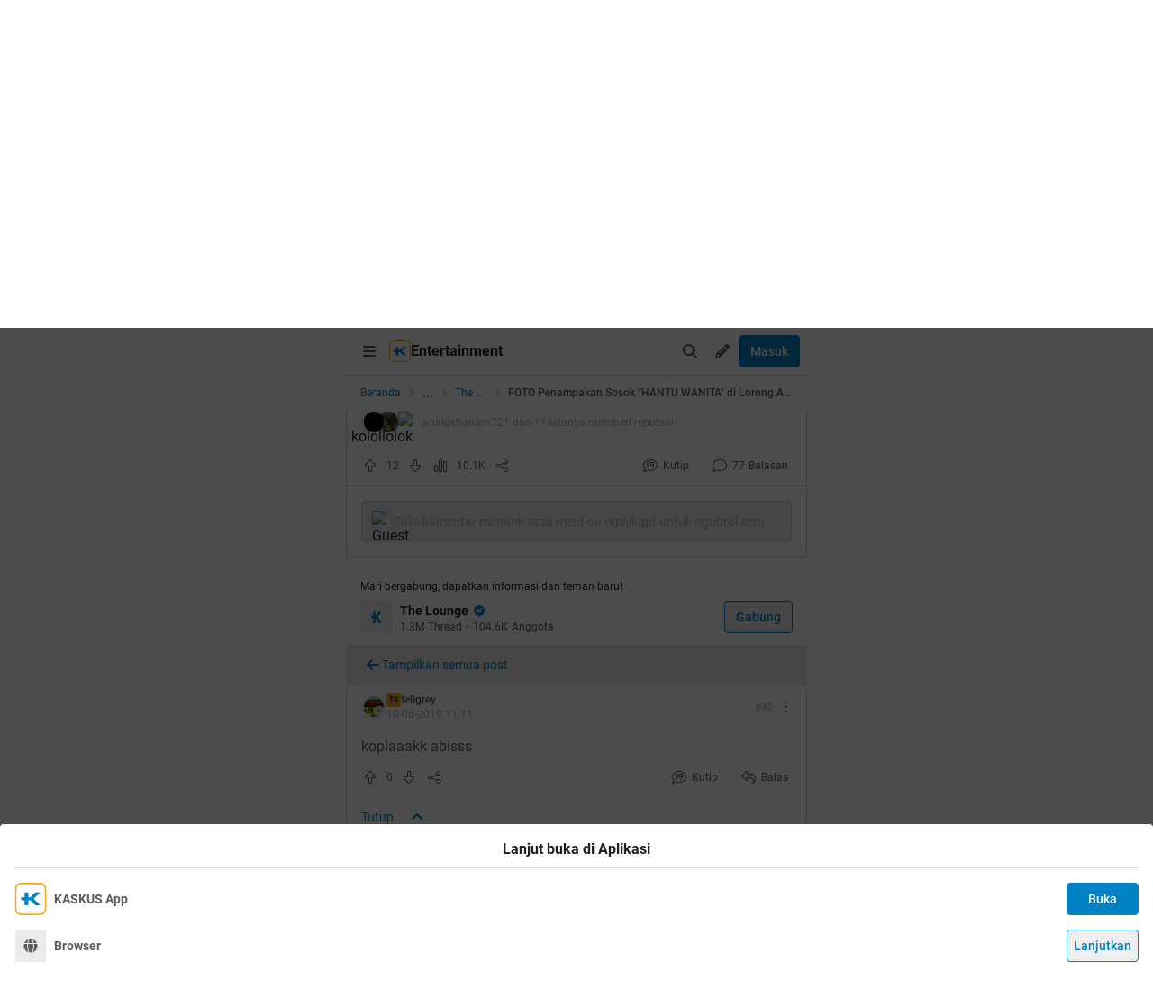

--- FILE ---
content_type: text/html; charset=utf-8
request_url: https://m.kaskus.co.id/show_post/5cfe3af84601cf0489172865?child_id=6525a57dd961b450ee17e7b9&ref=profile&med=post
body_size: 26456
content:
<!DOCTYPE html><html lang="id"><head><meta charSet="utf-8"/><script async="">(function(w,d,s,l,i){w[l]=w[l]||[];w[l].push({'gtm.start':
new Date().getTime(),event:'gtm.js'});var f=d.getElementsByTagName(s)[0],
j=d.createElement(s),dl=l!='dataLayer'?'&l='+l:'';j.async=true;j.src=
'https://www.googletagmanager.com/gtm.js?id='+i+dl;f.parentNode.insertBefore(j,f);
})(window,document,'script','dataLayer','GTM-KGKS6M');</script><link rel="shortcut icon" href="//s.kaskus.id/favicon.ico?v=1.1"/><meta name="robots" content="index, follow"/><meta name="title" content="FOTO Penampakan Sosok &quot;HANTU WANITA&quot; di Lorong APARTEMEN Ini Bikin SALFOK! | KASKUS"/><meta name="description" content="FELLGREY OFFICIAL THREAD -------------------------------------------------------------------------------------------- FOTO SOSOK HANTU WANITA Tergantung di Lorong APARTEMEN Ternyata... Sebuah foto penampakan yang cukup menyeramkan dan membuat bulu kuduk merinding itu memperlihatkan sosok wanita dengan rambut panjang terurai menutupi seluruh wajahnya dan tergantung di sebuah LORONG APARTEMEN daerah thailand, foto menyeramkan ini postingan oleh seorang pengguna facebook bernama kantatee pumnikon,..."/><meta name="author" content="KASKUS"/><meta name="keywords" content="kaskus.co.id, kaskus, komunitas, berita, diskusi, cerita, tanya, jawab, jual beli, belanja"/><meta name="theme-color" content="#0082C6"/><meta name="viewport" content="width=device-width, initial-scale=1"/><meta property="og:type" content="website"/><meta property="og:url" content="https://m.kaskus.co.id/show_post/5cfe3af84601cf0489172865"/><meta property="og:title" content="FOTO Penampakan Sosok &quot;HANTU WANITA&quot; di Lorong APARTEMEN Ini Bikin SALFOK! | KASKUS"/><meta property="og:description" content="FELLGREY OFFICIAL THREAD -------------------------------------------------------------------------------------------- FOTO SOSOK HANTU WANITA Tergantung di Lorong APARTEMEN Ternyata... Sebuah foto penampakan yang cukup menyeramkan dan membuat bulu kuduk merinding itu memperlihatkan sosok wanita dengan rambut panjang terurai menutupi seluruh wajahnya dan tergantung di sebuah LORONG APARTEMEN daerah thailand, foto menyeramkan ini postingan oleh seorang pengguna facebook bernama kantatee pumnikon,..."/><meta property="og:image" content="https://s.kaskus.id/images/2019/06/10/1346827_20190610013842.jpg"/><meta property="og:image:width" content="1200"/><meta property="og:image:height" content="630"/><meta property="twitter:image" content="https://s.kaskus.id/images/2019/06/10/1346827_20190610013842.jpg"/><meta property="twitter:title" content="FOTO Penampakan Sosok &quot;HANTU WANITA&quot; di Lorong APARTEMEN Ini Bikin SALFOK! | KASKUS"/><meta property="twitter:description" content="FELLGREY OFFICIAL THREAD -------------------------------------------------------------------------------------------- FOTO SOSOK HANTU WANITA Tergantung di Lorong APARTEMEN Ternyata... Sebuah foto penampakan yang cukup menyeramkan dan membuat bulu kuduk merinding itu memperlihatkan sosok wanita dengan rambut panjang terurai menutupi seluruh wajahnya dan tergantung di sebuah LORONG APARTEMEN daerah thailand, foto menyeramkan ini postingan oleh seorang pengguna facebook bernama kantatee pumnikon,..."/><meta property="twitter:url" content="https://m.kaskus.co.id/show_post/5cfe3af84601cf0489172865"/><meta property="twitter:card" content="summary_large_image"/><meta property="twitter:site" content="@kaskus"/><meta property="twitter:creator" content="@kaskus"/><title>FOTO Penampakan Sosok &quot;HANTU WANITA&quot; di Lorong APARTEMEN Ini Bikin SALFOK! | KASKUS</title><link rel="canonical" href="https://www.kaskus.co.id/show_post/5cfe3af84601cf0489172865"/><meta name="next-head-count" content="27"/><meta http-equiv="X-UA-Compatible" content="IE=edge"/><meta http-equiv="Pragma" content="no-cache"/><meta http-equiv="Expires" content="-1"/><meta http-equiv="imagetoolbar" content="no"/><meta http-equiv="Cache-Control" content="no-cache"/><meta http-equiv="content-language" content="id, en"/><meta name="spiders" content="all"/><meta name="rating" content="general"/><meta name="webcrawlers" content="all"/><meta name="copyright" content="&amp;copy; 1999-2026 Kaskus Networks All Right Reserved"/><meta property="og:site_name" content="KASKUS"/><meta property="fb:pages" content="356445735231"/><link rel="preconnect" href="https://s.kaskus.id"/><script async="">var PWT={},googletag=googletag||{};googletag.cmd=googletag.cmd||[],PWT.jsLoaded=function(){!function(){var t=document.createElement("script"),e="https:"==document.location.protocol;t.src=(e?"https:":"http:")+"//securepubads.g.doubleclick.net/tag/js/gpt.js";var o=document.getElementsByTagName("script")[0];o.parentNode.insertBefore(t,o)}()},function(){var t=window.location.href,e="";if(t.indexOf("pwtv=")>0){var o=/pwtv=(.*?)(&|$)/g.exec(t);o.length>=2&&o[1].length>0&&(e="/"+o[1])}var a=document.createElement("script");a.async=!0,a.type="text/javascript",a.src="//ads.pubmatic.com/AdServer/js/pwt/157375/1125"+e+"/pwt.js";var c=document.getElementsByTagName("script")[0];c.parentNode.insertBefore(a,c)}();</script><link rel="preload" href="https://s.kaskus.id/kaskus-next/_next/static/css/513952ca6a440f7e.css" as="style"/><link rel="stylesheet" href="https://s.kaskus.id/kaskus-next/_next/static/css/513952ca6a440f7e.css" data-n-g=""/><link rel="preload" href="https://s.kaskus.id/kaskus-next/_next/static/css/be36d70f52f3f3d8.css" as="style"/><link rel="stylesheet" href="https://s.kaskus.id/kaskus-next/_next/static/css/be36d70f52f3f3d8.css" data-n-p=""/><link rel="preload" href="https://s.kaskus.id/kaskus-next/_next/static/css/1c74ef3c9ab00bab.css" as="style"/><link rel="stylesheet" href="https://s.kaskus.id/kaskus-next/_next/static/css/1c74ef3c9ab00bab.css" data-n-p=""/><link rel="preload" href="https://s.kaskus.id/kaskus-next/_next/static/css/02c975e1765ce956.css" as="style"/><link rel="stylesheet" href="https://s.kaskus.id/kaskus-next/_next/static/css/02c975e1765ce956.css"/><link rel="preload" href="https://s.kaskus.id/kaskus-next/_next/static/css/1c0f988d6fcff29c.css" as="style"/><link rel="stylesheet" href="https://s.kaskus.id/kaskus-next/_next/static/css/1c0f988d6fcff29c.css"/><link rel="preload" href="https://s.kaskus.id/kaskus-next/_next/static/css/ae0f6b176f8a446a.css" as="style"/><link rel="stylesheet" href="https://s.kaskus.id/kaskus-next/_next/static/css/ae0f6b176f8a446a.css"/><link rel="preload" href="https://s.kaskus.id/kaskus-next/_next/static/css/6112131c36e33b96.css" as="style"/><link rel="stylesheet" href="https://s.kaskus.id/kaskus-next/_next/static/css/6112131c36e33b96.css"/><noscript data-n-css=""></noscript><script defer="" nomodule="" src="https://s.kaskus.id/kaskus-next/_next/static/chunks/polyfills-42372ed130431b0a.js"></script><script defer="" src="https://s.kaskus.id/kaskus-next/_next/static/chunks/1284.932b509cdfe14c9d.js"></script><script defer="" src="https://s.kaskus.id/kaskus-next/_next/static/chunks/4813.8bad4e1c95b110d0.js"></script><script defer="" src="https://s.kaskus.id/kaskus-next/_next/static/chunks/5457.6e32dd5035208fd6.js"></script><script defer="" src="https://s.kaskus.id/kaskus-next/_next/static/chunks/436-6dc490e362e5f02b.js"></script><script defer="" src="https://s.kaskus.id/kaskus-next/_next/static/chunks/2156-9042280b238dbf4e.js"></script><script defer="" src="https://s.kaskus.id/kaskus-next/_next/static/chunks/9680-511e7fa23d2bca62.js"></script><script defer="" src="https://s.kaskus.id/kaskus-next/_next/static/chunks/4667-27624ae2818d225b.js"></script><script defer="" src="https://s.kaskus.id/kaskus-next/_next/static/chunks/1603-031fa18c81b85bd5.js"></script><script defer="" src="https://s.kaskus.id/kaskus-next/_next/static/chunks/4776-371ff0bbb8c961d4.js"></script><script defer="" src="https://s.kaskus.id/kaskus-next/_next/static/chunks/5563-b32768d1a9d095aa.js"></script><script defer="" src="https://s.kaskus.id/kaskus-next/_next/static/chunks/8068-9b867473dddb29d6.js"></script><script defer="" src="https://s.kaskus.id/kaskus-next/_next/static/chunks/2584-4e4b823a1f86f45d.js"></script><script defer="" src="https://s.kaskus.id/kaskus-next/_next/static/chunks/3436.70ea455d621ea93e.js"></script><script defer="" src="https://s.kaskus.id/kaskus-next/_next/static/chunks/6189.ade4daecff2108d7.js"></script><script defer="" src="https://s.kaskus.id/kaskus-next/_next/static/chunks/1645.7069f35b9c25e5d7.js"></script><script src="https://s.kaskus.id/kaskus-next/_next/static/chunks/webpack-0a9861b393b98046.js" defer=""></script><script src="https://s.kaskus.id/kaskus-next/_next/static/chunks/framework-c40ce48b8bb4f1fd.js" defer=""></script><script src="https://s.kaskus.id/kaskus-next/_next/static/chunks/main-1b136c4cf93c9a27.js" defer=""></script><script src="https://s.kaskus.id/kaskus-next/_next/static/chunks/pages/_app-58cc2edd4704dc5d.js" defer=""></script><script src="https://s.kaskus.id/kaskus-next/_next/static/chunks/1210-7d5212284eae01fc.js" defer=""></script><script src="https://s.kaskus.id/kaskus-next/_next/static/chunks/4593-fce22b0ad7e92f14.js" defer=""></script><script src="https://s.kaskus.id/kaskus-next/_next/static/chunks/7645-6f3455301a7fee7a.js" defer=""></script><script src="https://s.kaskus.id/kaskus-next/_next/static/chunks/5918-229ec51f49562019.js" defer=""></script><script src="https://s.kaskus.id/kaskus-next/_next/static/chunks/5198-517a248b61d1a402.js" defer=""></script><script src="https://s.kaskus.id/kaskus-next/_next/static/chunks/4538-cdf441270e65c860.js" defer=""></script><script src="https://s.kaskus.id/kaskus-next/_next/static/chunks/6976-0d97eedbeafcb0f5.js" defer=""></script><script src="https://s.kaskus.id/kaskus-next/_next/static/chunks/5154-0fc236ee77b218d4.js" defer=""></script><script src="https://s.kaskus.id/kaskus-next/_next/static/chunks/pages/mobile/show_post/%5B...ids%5D-2e1bd71ce7cad6a4.js" defer=""></script><script src="https://s.kaskus.id/kaskus-next/_next/static/ZAOP3pKupMPN_HXSFoLNs/_buildManifest.js" defer=""></script><script src="https://s.kaskus.id/kaskus-next/_next/static/ZAOP3pKupMPN_HXSFoLNs/_ssgManifest.js" defer=""></script></head><body><div id="__next"><noscript><iframe title="google-tag-manager" src="https://www.googletagmanager.com/ns.html?id=GTM-KGKS6M" height="0" width="0" style="display:none;visibility:hidden"></iframe></noscript><script>!function(){try{var d=document.documentElement,c=d.classList;c.remove('light','dark');var e=localStorage.getItem('theme');if(e){c.add(e|| '')}else{c.add('light');}if(e==='light'||e==='dark'||!e)d.style.colorScheme=e||'light'}catch(t){}}();</script><div class="relative mx-auto flex flex-col min-h-screen bg-surface-primary sm:max-w-lg"><div class="flex-none sticky left-0 top-0 z-[51] w-full border-b border-divider bg-surface-primary"><div class="mx-auto flex w-full justify-between p-2"><div class="flex items-center"><div class="relative"><div class="relative"><div class="relative" data-title="sidebarMenuBurger"><span class="relative flex items-center justify-center cursor-pointer rounded-lg p-2 text-sm hover:bg-surface-secondary"><i class="icon_icon__z9JSK h-5 w-5 text-base fa-bars fa-solid h-4 w-4 cursor-pointer text-secondary"></i></span></div></div></div><div class="flex items-center gap-x-2"><a title="Kaskus" class="relative ml-1" id="kaskus-next-header-logo-square" href="https://m.kaskus.co.id"><img src="https://s.kaskus.id/assets/web_1.0/images/ic-kaskus.svg" alt="Kaskus" width="24" height="24"/></a><p class="font-bold text-primary">Entertainment</p></div><a title="Kaskus" class="relative ml-1 hidden" id="kaskus-next-header-logo" href="https://www.kaskus.co.id"><img src="https://s.kaskus.id/assets/web_1.0/images/logo-kaskus-white.svg" alt="Kaskus" width="128" height="20"/></a></div><div class="flex items-center gap-x-1"><span class="relative flex items-center justify-center cursor-pointer rounded-lg p-2 text-sm hover:bg-surface-secondary"><i class="icon_icon__z9JSK h-5 w-5 text-base fa-search fa-solid text-secondary"></i></span><div class="relative !inline-block"><div class="relative"><div class="flex"><span data-title="createThreadButton" class="relative flex items-center justify-center cursor-pointer rounded-lg p-2 text-sm hover:bg-surface-secondary"><i class="icon_icon__z9JSK h-5 w-5 text-base fa-pencil fa-solid text-secondary"></i></span></div><div class="menuDrawer_headerMenuDrawer__yS2pg bg-white text-secondary dark:bg-white-night md:!w-300p"></div></div></div><button class="button_button__cobsm button_regular___xVyZ button_primary__PYJul">Masuk</button></div></div></div><div class="fixed left-auto top-0 z-70 h-screen w-full bg-surface-primary pb-4 transition-all duration-300 ease-in-out sm:max-w-lg common_hide-scroll__9GOfc pointer-events-none -translate-x-full opacity-0 overflow-y-scroll"><div class="sticky left-auto top-0 z-80 w-full border-b border-divider bg-surface-primary px-4 py-4 sm:max-w-lg"><div class="flex items-center justify-between"><a title="Kaskus" class="relative mr-2" id="kaskus-next-header-logo" href="https://m.kaskus.co.id"><img src="https://s.kaskus.id/kaskus-next/next-assets/images/kaskus-logo-grayscaled.svg" alt="Kaskus" width="150" height="23"/></a><button><i class="icon_icon__z9JSK h-5 w-5 text-base fa-close fa-solid text-secondary"></i></button></div></div><div class="mt-8 flex flex-col gap-y-4 px-4"><div class="relative flex flex-col gap-y-4"><div class="flex w-full items-center justify-between"><p class="text-sm font-semibold text-secondary">Thread</p><i class="icon_icon__z9JSK h-5 w-5 text-base fa-pen fa-light cursor-pointer hover:bg-surface-secondary cursor-pointer text-secondary p-4 rounded-full hover:font-extrabold" title="Buat Thread"></i></div><a class="hover:!no-underline" title="For You" href="/home?tab=for_you_feeds"><div class="relative"><div class="group flex cursor-pointer items-center gap-x-2 rounded-3xl py-2 pl-3 hover:bg-surface-secondary select-none"><i class="icon_icon__z9JSK h-5 w-5 text-base fa-thumbs-up fa-light text-secondary group-hover:font-extrabold"></i><p class="text-xs font-medium text-secondary">For You</p></div></div></a><a class="hover:!no-underline" title="Hot Threads" href="/home?tab=hot"><div class="relative"><div class="group flex cursor-pointer items-center gap-x-2 rounded-3xl py-2 pl-3 hover:bg-surface-secondary select-none"><i class="icon_icon__z9JSK h-5 w-5 text-base fa-fire fa-light text-secondary group-hover:font-extrabold"></i><p class="text-xs font-medium text-secondary">Hot Threads</p></div></div></a><div class="h-[1px] w-full bg-divider mt-2"></div></div><div class="relative"><div class="relative flex flex-col gap-y-4"><div class="flex w-full items-center justify-between"><p class="text-sm font-semibold text-secondary">Komunitas</p><i class="icon_icon__z9JSK h-5 w-5 text-base fa-plus fa-light cursor-pointer hover:bg-surface-secondary cursor-pointer text-secondary p-4 rounded-full hover:font-extrabold" title="Buat Komunitas"></i></div><div class="flex w-full border border-solid border-divider rounded-full"><div class="flex items-center gap-2 w-full"><div class="relative h-9 px-1 flex-1 items-center flex border border-border rounded-3 text-sm text-primary bg-surface-secondary rounded-full w-full border-none text-xs"><i class="icon_icon__z9JSK h-5 w-5 text-base fa-search fa-solid text-secondary !w-9 !h-9"></i><input class="w-full overflow-hidden bg-surface-secondary placeholder:text-tertiary focus:outline-none flex-1" name="search" placeholder="Cari Komunitas" autoComplete="off" value=""/></div></div></div><a class="hover:!no-underline" title="Lihat Semua Komunitas" href="/komunitas/all"><div class="relative"><div class="group flex cursor-pointer items-center gap-x-2 rounded-3xl py-2 pl-3 hover:bg-surface-secondary select-none"><i class="icon_icon__z9JSK h-5 w-5 text-base fa-list-tree fa-light text-secondary group-hover:font-extrabold"></i><p class="text-xs font-medium text-secondary">Semua Komunitas</p></div></div></a></div></div><div class="h-[1px] w-full bg-divider"></div><div class="flex flex-col gap-y-4"><div class="flex w-full items-center justify-between"><p class="text-sm font-semibold text-secondary">Kategori</p></div><a title="Story" class="hover:!no-underline" href="/channel/1/story"><div class="relative"><div class="group flex cursor-pointer items-center gap-x-2 rounded-3xl py-2 pl-3 hover:bg-surface-secondary select-none"><div class="h-5 w-5 bg-contain bg-no-repeat py-1 dark:filter-primary" style="background-image:url(https://s.kaskus.id/img/tagicon/channel_20240418093555.png)"></div><p class="text-xs font-medium text-secondary">Story</p></div></div></a><a title="News" class="hover:!no-underline" href="/channel/5/news"><div class="relative"><div class="group flex cursor-pointer items-center gap-x-2 rounded-3xl py-2 pl-3 hover:bg-surface-secondary select-none"><div class="h-5 w-5 bg-contain bg-no-repeat py-1 dark:filter-primary" style="background-image:url(https://s.kaskus.id/img/tagicon/channel_20240418093612.png)"></div><p class="text-xs font-medium text-secondary">News</p></div></div></a><a title="Hobby" class="hover:!no-underline" href="/channel/2/hobby"><div class="relative"><div class="group flex cursor-pointer items-center gap-x-2 rounded-3xl py-2 pl-3 hover:bg-surface-secondary select-none"><div class="h-5 w-5 bg-contain bg-no-repeat py-1 dark:filter-primary" style="background-image:url(https://s.kaskus.id/img/tagicon/channel_20240418093628.png)"></div><p class="text-xs font-medium text-secondary">Hobby</p></div></div></a><a title="Games" class="hover:!no-underline" href="/channel/3/games"><div class="relative"><div class="group flex cursor-pointer items-center gap-x-2 rounded-3xl py-2 pl-3 hover:bg-surface-secondary select-none"><div class="h-5 w-5 bg-contain bg-no-repeat py-1 dark:filter-primary" style="background-image:url(https://s.kaskus.id/img/tagicon/channel_20240419095130.png)"></div><p class="text-xs font-medium text-secondary">Games</p></div></div></a><a title="Entertainment" class="hover:!no-underline" href="/channel/4/entertainment"><div class="relative"><div class="group flex cursor-pointer items-center gap-x-2 rounded-3xl py-2 pl-3 hover:bg-surface-secondary select-none"><div class="h-5 w-5 bg-contain bg-no-repeat py-1 dark:filter-primary" style="background-image:url(https://s.kaskus.id/img/tagicon/channel_20240327105652.png)"></div><p class="text-xs font-medium text-secondary">Entertainment</p></div></div></a><a title="Female" class="hover:!no-underline" href="/channel/10/female"><div class="relative"><div class="group flex cursor-pointer items-center gap-x-2 rounded-3xl py-2 pl-3 hover:bg-surface-secondary select-none"><div class="h-5 w-5 bg-contain bg-no-repeat py-1 dark:filter-primary" style="background-image:url(https://s.kaskus.id/img/tagicon/channel_20240327105721.png)"></div><p class="text-xs font-medium text-secondary">Female</p></div></div></a><a title="Tech" class="hover:!no-underline" href="/channel/6/tech"><div class="relative"><div class="group flex cursor-pointer items-center gap-x-2 rounded-3xl py-2 pl-3 hover:bg-surface-secondary select-none"><div class="h-5 w-5 bg-contain bg-no-repeat py-1 dark:filter-primary" style="background-image:url(https://s.kaskus.id/img/tagicon/channel_20240419095152.png)"></div><p class="text-xs font-medium text-secondary">Tech</p></div></div></a><a title="Automotive" class="hover:!no-underline" href="/channel/7/automotive"><div class="relative"><div class="group flex cursor-pointer items-center gap-x-2 rounded-3xl py-2 pl-3 hover:bg-surface-secondary select-none"><div class="h-5 w-5 bg-contain bg-no-repeat py-1 dark:filter-primary" style="background-image:url(https://s.kaskus.id/img/tagicon/channel_20240327104226.png)"></div><p class="text-xs font-medium text-secondary">Automotive</p></div></div></a><a title="Sports" class="hover:!no-underline" href="/channel/8/sports"><div class="relative"><div class="group flex cursor-pointer items-center gap-x-2 rounded-3xl py-2 pl-3 hover:bg-surface-secondary select-none"><div class="h-5 w-5 bg-contain bg-no-repeat py-1 dark:filter-primary" style="background-image:url(https://s.kaskus.id/img/tagicon/channel_20240327105751.png)"></div><p class="text-xs font-medium text-secondary">Sports</p></div></div></a><a title="Food &amp; Travel" class="hover:!no-underline" href="/channel/9/food-travel"><div class="relative"><div class="group flex cursor-pointer items-center gap-x-2 rounded-3xl py-2 pl-3 hover:bg-surface-secondary select-none"><div class="h-5 w-5 bg-contain bg-no-repeat py-1 dark:filter-primary" style="background-image:url(https://s.kaskus.id/img/tagicon/channel_20240419095116.png)"></div><p class="text-xs font-medium text-secondary">Food &amp; Travel</p></div></div></a></div><div class="h-[1px] w-full bg-divider"></div><div class="flex flex-col gap-y-4"><div class="flex w-full items-center justify-between"><p class="text-sm font-semibold text-secondary">Pengaturan</p></div><div class="relative"><div class="relative"><div class="flex w-full items-center justify-between pl-2"><div class="flex items-center gap-x-2"><i class="icon_icon__z9JSK h-5 w-5 text-base fa-moon fa-light text-secondary"></i><span class="text-xs font-medium text-secondary">Mode Malam</span><span class="bg-grey-6 rounded-md text-2xs text-white py-0.5 px-1">beta</span></div><span class="p-1"><div class="toggle_toggle__sguwZ"><label><input type="checkbox"/><span></span></label></div></span></div></div></div><div class="flex w-full items-center justify-between pl-2"><div class="flex items-center gap-x-2"><i class="icon_icon__z9JSK h-5 w-5 text-base fa-image fa-light text-secondary"></i><span class="text-xs font-medium text-secondary">Gambar</span></div><span class="p-1"><div class="toggle_toggle__sguwZ"><label><input type="checkbox" checked=""/><span></span></label></div></span></div></div><div class="h-[1px] w-full bg-divider"></div><div class="flex flex-col gap-y-4"><div class="flex w-full items-center justify-between"><p class="text-sm font-semibold text-secondary">Lainnya</p></div><a title="Tentang KASKUS" class="hover:!no-underline" href="https://bantuan.kaskus.co.id/hc/id/articles/214603718-Sekilas-Tentang-KASKUS"><div class="relative"><div class="group flex cursor-pointer items-center gap-x-2 rounded-3xl py-2 pl-3 hover:bg-surface-secondary select-none"><i class="icon_icon__z9JSK h-5 w-5 text-base fa-info-circle fa-light text-secondary group-hover:font-extrabold"></i><p class="text-xs font-medium text-secondary">Tentang KASKUS</p></div></div></a><a title="Syarat &amp; Ketentuan" class="hover:!no-underline" href="https://bantuan.kaskus.co.id/hc/id/articles/226392548-Syarat-dan-Ketentuan"><div class="relative"><div class="group flex cursor-pointer items-center gap-x-2 rounded-3xl py-2 pl-3 hover:bg-surface-secondary select-none"><i class="icon_icon__z9JSK h-5 w-5 text-base fa-book fa-light text-secondary group-hover:font-extrabold"></i><p class="text-xs font-medium text-secondary">Syarat &amp; Ketentuan</p></div></div></a><a title="Kebijakan Privasi" class="hover:!no-underline" href="https://bantuan.kaskus.co.id/hc/id/articles/226293627-Kebijakan-Privasi"><div class="relative"><div class="group flex cursor-pointer items-center gap-x-2 rounded-3xl py-2 pl-3 hover:bg-surface-secondary select-none"><i class="icon_icon__z9JSK h-5 w-5 text-base fa-shield-keyhole fa-light text-secondary group-hover:font-extrabold"></i><p class="text-xs font-medium text-secondary">Kebijakan Privasi</p></div></div></a><a title="Pusat Bantuan" class="hover:!no-underline" href="https://bantuan.kaskus.co.id/"><div class="relative"><div class="group flex cursor-pointer items-center gap-x-2 rounded-3xl py-2 pl-3 hover:bg-surface-secondary select-none"><i class="icon_icon__z9JSK h-5 w-5 text-base fa-handshake fa-light text-secondary group-hover:font-extrabold"></i><p class="text-xs font-medium text-secondary">Pusat Bantuan</p></div></div></a><a title="Hubungi Kami" class="hover:!no-underline" href="https://bantuan.kaskus.co.id/hc/id/requests/new"><div class="relative"><div class="group flex cursor-pointer items-center gap-x-2 rounded-3xl py-2 pl-3 hover:bg-surface-secondary select-none"><i class="icon_icon__z9JSK h-5 w-5 text-base fa-user-headset fa-light text-secondary group-hover:font-extrabold"></i><p class="text-xs font-medium text-secondary">Hubungi Kami</p></div></div></a><a title="KASKUS Plus" class="hover:!no-underline" href="https://plus.kaskus.co.id/"><div class="relative"><div class="group flex cursor-pointer items-center gap-x-2 rounded-3xl py-2 pl-3 hover:bg-surface-secondary select-none"><i class="icon_icon__z9JSK h-5 w-5 text-base fa-user-crown fa-light text-secondary group-hover:font-extrabold"></i><p class="text-xs font-medium text-secondary">KASKUS Plus</p></div></div></a><p class="text-xs text-secondary text-center mt-4">© <!-- -->2026<!-- --> KASKUS, PT Darta Media Indonesia. All rights reserved</p></div></div></div><div class="mx-auto w-full flex-1"><div class="fixed bottom-0 left-1/2 z-20 w-full -translate-x-1/2 bg-white dark:bg-grey-7 sm:max-w-lg shadow-[0_0_5px_0_rgba(0,0,0,0.2)]"><div id="div-gpt-ad-sticky-wap" class="ads_ads__FX52E w-full text-center text-center"></div><div class="absolute -top-[30px] right-0 cursor-pointer overflow-hidden rounded-l-lg bg-white p-1 pb-[10px] pt-1 text-center text-secondary shadow-[0_-1px_1px_0_rgba(0,0,0,0.2)] dark:bg-grey-7"><i class="icon_icon__z9JSK h-5 w-5 text-base fa-times fa-solid block h-4 w-4"></i></div></div><main class="w-full"><ul class="flex w-full list-none items-center sticky top-[52px] z-10 bg-white px-4 py-2 dark:bg-white-night"><li class="flex min-w-0 items-center text-xs flex-none"><a class="truncate text-blue dark:text-blue-night" title="Beranda" href="/?ref=postlist-21&amp;med=breadcrumb">Beranda</a><i class="icon_icon__z9JSK h-5 w-5 text-base fa-angle-right fa-solid mx-1 !h-4 !w-4 flex-none cursor-default !text-xs text-grey-3 dark:text-grey-5"></i></li><div class="relative flex items-center justify-center"><div class="cursor-pointer text-blue dark:text-blue-night">...</div><i class="icon_icon__z9JSK h-5 w-5 text-base fa-angle-right fa-solid mx-1 !h-4 !w-4 cursor-default !text-xs text-grey-3 dark:text-grey-5"></i></div><li class="flex min-w-0 items-center text-xs"><a class="truncate text-blue dark:text-blue-night" title="The Lounge" href="/komunitas/21/the-lounge?ref=postlist-21&amp;med=breadcrumb">The Lounge</a><i class="icon_icon__z9JSK h-5 w-5 text-base fa-angle-right fa-solid mx-1 !h-4 !w-4 flex-none cursor-default !text-xs text-grey-3 dark:text-grey-5"></i></li><li class="flex min-w-0 items-center text-xs"><p class="m-0 inline cursor-default truncate break-all font-medium text-secondary">FOTO Penampakan Sosok &quot;HANTU WANITA&quot; di Lorong APARTEMEN Ini Bikin SALFOK!</p></li></ul><div class="relative"><div class="w-full bg-surface-primary mb-4"><div class="relative flex flex-col justify-between border-y md:border border-border border-solid md:rounded"><div class="px-4 pt-2"><div class="relative mb-2 flex items-center justify-between text-xs"><div class="relative w-full"><div class="flex items-center gap-2 w-full"><div class="flex relative cursor-pointer" style="width:28px;height:28px"><img src="https://s.kaskus.id/user/avatar/2010/01/15/avatar1346827_2.gif" alt="fellgrey" width="22.400000000000002" height="22.400000000000002" style="width:22.400000000000002px;height:22.400000000000002px" class="m-auto rounded-full object-cover"/><img src="https://s.kaskus.id/images/avatarborder/1.gif" alt="Avatar border" width="28" height="28" class="absolute top-0 left-0 w-full h-full"/></div><div class="flex flex-col gap-[2px]"><div class="flex items-center gap-1 lg:gap-2 text-xs"><span class="dark:bg-yellow-dark flex h-4 w-4 items-center justify-center rounded-3 bg-yellow text-center text-3xs font-bold leading-tight text-grey-7">TS</span><div class="htmlContentRenderer_html-content__ePjqJ font-medium text-secondary">fellgrey</div></div><time class="text-tertiary text-xs" dateTime="1560150155">10-06-2019 14:02</time></div></div></div><div class="flex items-center"><div class="relative"><div><i class="icon_icon__z9JSK h-5 w-5 text-base fa-link fa-light mr-2 hidden h-4 w-4 cursor-pointer !text-sm text-secondary lg:block"></i></div></div><div class="relative"><div><i class="icon_icon__z9JSK h-5 w-5 text-base fa-bell fa-light ml-2 cursor-pointer text-secondary" data-title="subscribeThreadButton"></i></div></div><i class="icon_icon__z9JSK h-5 w-5 text-base fa-ellipsis-vertical fa-light cursor-pointer pl-2 text-secondary" data-title="postOptions"></i></div></div><div class="mb-1 block flex-1 text-lg font-medium visited:text-tertiary"><div class="inline break-words align-middle overflow-auto">FOTO Penampakan Sosok &quot;HANTU WANITA&quot; di Lorong APARTEMEN Ini Bikin SALFOK!</div><span class="inline-block align-middle"><div class="ml-1 flex h-5 w-5 items-center justify-center rounded-full bg-blue dark:bg-blue-night"><div class="relative"><div><i class="icon_icon__z9JSK h-5 w-5 text-base fa-pencil fa-solid mx-auto !text-xs text-white"></i></div></div></div></span></div></div><div class="relative mx-4 mt-4 break-words line-clamp-3"><div class="htmlContentRenderer_html-content__ePjqJ"><div style="text-align: center;"><b><span data-attr="color" data-value="v_#298e99" style="color:#298e99 !important;"><span data-attr="face" data-value="v_Merriweather, serif" style="font-family:Roboto !important;"><span data-attr="size" data-value="v_7" style="font-size:24px !important;"><span data-attr="color" data-value="v_red" style="color:red !important;"><span data-attr="face" data-value="v_Impact" style="font-family:Impact !important;">FELLGREY</span></span><br />
<u><img src="https://s.kaskus.id/images/smilies/smileyfm329wj.gif" data-sceditor-emoticon=":fm:" border="0" alt="emoticon-Forum Music" title="Forum Music"/>OFFICIAL THREAD<img src="https://s.kaskus.id/images/smilies/smileyfm329wj.gif" data-sceditor-emoticon=":fm:" border="0" alt="emoticon-Forum Music" title="Forum Music"/></u> </span></span></span></b><br />
--------------------------------------------------------------------------------------------<br />
<br />
<b><span data-attr="size" data-value="v_5" style="font-size:20px !important;"><span data-attr="color" data-value="v_#cc3333" style="color:#cc3333 !important;"><span data-attr="face" data-value="v_Century Gothic" style="font-family:Century Gothic !important;">FOTO SOSOK HANTU WANITA Tergantung di Lorong APARTEMEN Ternyata... </span></span></span><br />
 <br />
<img src="https://s.kaskus.id/images/2019/06/10/1346827_20190610013842.jpg" border="0" alt="FOTO Penampakan Sosok &amp;quot;HANTU WANITA&amp;quot; di Lorong APARTEMEN Ini Bikin SALFOK!" /><br />
<br />
<img src="https://s.kaskus.id/images/2017/10/17/1346827_20171017030105.gif" border="0" alt="FOTO Penampakan Sosok &amp;quot;HANTU WANITA&amp;quot; di Lorong APARTEMEN Ini Bikin SALFOK!" /><br />
<br />
<span data-attr="size" data-value="v_4" style="font-size:18px !important;"><span data-attr="face" data-value="v_Georgia" style="font-family:Georgia !important;"><br />
Sebuah foto penampakan yang cukup menyeramkan dan membuat bulu kuduk merinding itu memperlihatkan sosok wanita dengan rambut panjang terurai menutupi seluruh wajahnya dan tergantung di sebuah LORONG APARTEMEN daerah thailand, <br />
foto menyeramkan ini postingan oleh seorang pengguna facebook bernama kantatee pumnikon, <br />
setelah diposting dihalaman media sosialnya tersebut, fotonya ini lantas menuai respon yang luar biasa dan seketika menjadi viral dibahas banyak netizen lainnya, <br />
dalam foto tersebut jelas terlihat sosok wanita yang sepertinya adalah sosok korban gantung diri, bahkan banyak netizen mengatakan jika sosok tersebut adalah sosok HANTU YANG TEWAS GANTUNG DIRI DI APARTEMEN TERSEBUT <img src="https://s.kaskus.id/images/smilies/smilies_fb5ly1itttkb.gif" data-sceditor-emoticon=":takut" border="0" alt="emoticon-Takut" title="Takut"/> <img src="https://s.kaskus.id/images/smilies/smilies_fb5ly1itttkb.gif" data-sceditor-emoticon=":takut" border="0" alt="emoticon-Takut" title="Takut"/><br />
wajahnya tidak terlihat jelas dalam foto tersebut karena tertutup dengan rambutnya yang panjang, <br />
tentu foto ini membuat netizen ketakutan kita melihatnya, mereka menjadi sangat penasaran apa yang sebenarnya terjadi, <br />
apakah benar sebelumnya pernah terjadi kejadian ada wanita yang tewas gantung diri di apartemen tersebut?<br />
<br />
<img src="https://s.kaskus.id/images/2019/06/10/1346827_20190610015431.jpg" border="0" alt="FOTO Penampakan Sosok &amp;quot;HANTU WANITA&amp;quot; di Lorong APARTEMEN Ini Bikin SALFOK!" /><br />
<br />
Setelah foto ini menjadi ramai dan viral, akhirnya fakta sebenarnya pun terungkap, <br />
sejarah serta apakah sosok tersebut benar penampakan hantupun mulai tercerahkan, menurut kantatee pumnikon sang pengupload foto tersebut sosok yang dianggap sebuah penampakan HANTU WANITA BERAMBUT PANJANG YANG TERGANTUNG DI APARTEMEN tersebut ternyata adalah hanya ilusi optik saja, <br />
karena faktanya penampakan itu terbentuk dari susunan gantungan cucian yang susunan pakaian itu terbagi dari pakaian baju, celana, serta beberapa kain yang kemudian membentuk seperti sosok manusia dengan rambut panjang terurai, sementara pipa diatap koridor plafon semakin membuatnya sangat mirip dengan sosok tubuh yang sedang tergantung di leher atau seperti korban bunuh diri <img src="https://s.kaskus.id/images/smilies/hammers.gif" data-sceditor-emoticon=":hammers" border="0" alt="emoticon-Hammer (S)" title="Hammer (S)"/><br />
<br />
<img src="https://s.kaskus.id/images/2019/06/10/1346827_20190610015451.jpg" border="0" alt="FOTO Penampakan Sosok &amp;quot;HANTU WANITA&amp;quot; di Lorong APARTEMEN Ini Bikin SALFOK!" /><br />
<br />
Ya memang tidak ada yang salah dengan foto ini, hanya sekilas sangat terlihat menyeramkan dan membuat bulu kuduk siapapun akan merinding ketika pertama kali melihatnya, apalagi untuk para penghuni apartemen tersebut ketika mereka harus pulang larut malam dan ketika memasuki lorong apartemen malah disuguhi pemandangan seperti ini <img src="https://s.kaskus.id/images/smilies/ngakaks.gif" data-sceditor-emoticon=":ngakaks" border="0" alt="emoticon-Ngakak (S)" title="Ngakak (S)"/><br />
<br />
<img src="https://s.kaskus.id/images/2017/10/17/1346827_20171017030105.gif" border="0" alt="FOTO Penampakan Sosok &amp;quot;HANTU WANITA&amp;quot; di Lorong APARTEMEN Ini Bikin SALFOK!" /><br />
<br />
<span data-attr="color" data-value="v_deeppink" style="color:deeppink !important;"><span data-attr="size" data-value="v_5" style="font-size:20px !important;"><br />
edaan, dikira beneran hantu malah gantungan cucian,<br />
Ilusi optik memang kadang bisa membuat sosok2 beginian sih, apalagi kalo mirip banget kaya begini, <br />
minimal bisa bikin kaget dikitlah buat orang-orang yang kebetulan ngeliatnya <img src="https://s.kaskus.id/images/smilies/sumbangan/14.gif" data-sceditor-emoticon=":D" border="0" alt="emoticon-Big Grin" title="Big Grin"/><br />
</span></span></span><br />
<br />
<br />
<img src="https://s.kaskus.id/images/2017/10/17/1346827_20171017030105.gif" border="0" alt="FOTO Penampakan Sosok &amp;quot;HANTU WANITA&amp;quot; di Lorong APARTEMEN Ini Bikin SALFOK!" /><br />
<br />
<img src="https://s.kaskus.id/images/2018/01/01/1346827_20180101124142.jpg" border="0" alt="FOTO Penampakan Sosok &amp;quot;HANTU WANITA&amp;quot; di Lorong APARTEMEN Ini Bikin SALFOK!" /><br />
<br />
<img src="https://s.kaskus.id/images/2017/10/17/1346827_20171017030105.gif" border="0" alt="FOTO Penampakan Sosok &amp;quot;HANTU WANITA&amp;quot; di Lorong APARTEMEN Ini Bikin SALFOK!" /><br />
<span data-attr="face" data-value="v_Comic Sans MS" style="font-family:Comic Sans MS !important;"><img src="https://s.kaskus.id/images/smilies/sumbangan/34.gif" data-sceditor-emoticon=":rose:" border="0" alt="emoticon-rose" title="rose"/> <span data-attr="color" data-value="v_purple" style="color:purple !important;">Ditunggu Komennya Ya Gansis....</span><img src="https://s.kaskus.id/images/smilies/sumbangan/34.gif" data-sceditor-emoticon=":rose:" border="0" alt="emoticon-rose" title="rose"/> </span><br />
<img src="https://s.kaskus.id/images/2018/01/01/1346827_20180101124111.jpg" border="0" alt="FOTO Penampakan Sosok &amp;quot;HANTU WANITA&amp;quot; di Lorong APARTEMEN Ini Bikin SALFOK!" /><br />
<br />
<br />
<img src="https://s.kaskus.id/images/2017/10/17/1346827_20171017030105.gif" border="0" alt="FOTO Penampakan Sosok &amp;quot;HANTU WANITA&amp;quot; di Lorong APARTEMEN Ini Bikin SALFOK!" /><br />
<br />
</span><br />
<img src="https://s.kaskus.id/images/smilies/smilies_fb5ohtvqnpxx.gif" data-sceditor-emoticon=":rate5" border="0" alt="emoticon-Rate 5 Star" title="Rate 5 Star"/> <img src="https://s.kaskus.id/images/smilies/smilies_fb5ohtvqnpxx.gif" data-sceditor-emoticon=":rate5" border="0" alt="emoticon-Rate 5 Star" title="Rate 5 Star"/> <img src="https://s.kaskus.id/images/smilies/smilies_fb5ohtvqnpxx.gif" data-sceditor-emoticon=":rate5" border="0" alt="emoticon-Rate 5 Star" title="Rate 5 Star"/> </b><br />
<br />
<b><span data-attr="face" data-value="v_Century Gothic" style="font-family:Century Gothic !important;"><span data-attr="color" data-value="v_green" style="color:green !important;"><em>&quot;Sebuah tulisan santai,karena hidup terlalu melelahkan&quot;</em></span></span></b><br />
--------------------------------------<br />
Tulisan : fellgrey<br />
referensi : <a target="_blank" href="https://www.elitereaders.com/man-shares-creepy-image-he-found-in-apartment-building/" rel="ugc" onclick="dataLayer.push({'event': 'trackEvent','eventDetails.category': 'outbond', 'eventDetails.action': 'click', 'eventDetails.label': 'https://www.elitereaders.com/man-shares-creepy-image-he-found-in-apartment-building/'});">https://www.elitereaders.com/man-sha...ment-building/</a><br />
Pic : google</div><br />
<br />
<img src="https://s.kaskus.id/images/smilies/sumbangan/34.gif" data-sceditor-emoticon=":rose:" border="0" alt="emoticon-rose" title="rose"/></div><span class="absolute bottom-0 h-12 w-full bg-gradient-to-t from-white to-transparent dark:from-grey-7"></span></div><button class="button_button__cobsm button_regular___xVyZ button_secondary__mEcel mx-8 my-4">Lihat isi thread</button><div class="px-4"><div class="mt-4 text-xs text-tertiary">Diubah oleh fellgrey 10-06-2019 15:51</div><div class="my-2 flex cursor-pointer"><div dir="rtl" class="relative flex"><div class=""><div class="flex relative cursor-pointer" style="width:28px;height:28px"><img src="https://s.kaskus.id/user/avatar/2018/05/01/avatar10199496_2.gif" alt="kolollolok" width="22.400000000000002" height="22.400000000000002" style="width:22.400000000000002px;height:22.400000000000002px" class="m-auto rounded-full object-cover"/><img src="https://s.kaskus.id/images/avatarborder/1.gif" alt="Avatar border" width="28" height="28" class="absolute top-0 left-0 w-full h-full"/></div></div><div class="-mr-3"><div class="flex relative cursor-pointer" style="width:28px;height:28px"><img src="https://s.kaskus.id/user/avatar/2011/06/06/avatar3034725_1.gif" alt="Belangsuck" width="22.400000000000002" height="22.400000000000002" style="width:22.400000000000002px;height:22.400000000000002px" class="m-auto rounded-full object-cover"/><img src="https://s.kaskus.id/images/avatarborder/1.gif" alt="Avatar border" width="28" height="28" class="absolute top-0 left-0 w-full h-full"/></div></div><div class="-mr-3"><div class="flex relative cursor-pointer" style="width:28px;height:28px"><img src="https://s.kaskus.id/user/avatar/2019/05/26/avatar10609130_69.gif" alt="anakjahanam721" width="22.400000000000002" height="22.400000000000002" style="width:22.400000000000002px;height:22.400000000000002px" class="m-auto rounded-full object-cover"/><img src="https://s.kaskus.id/images/avatarborder/1.gif" alt="Avatar border" width="28" height="28" class="absolute top-0 left-0 w-full h-full"/></div></div></div><div class="ml-2 self-center text-xs text-tertiary"><div class="htmlContentRenderer_html-content__ePjqJ">anakjahanam721 dan 11 lainnya memberi reputasi</div></div></div><div class="mt-2 w-full py-2"><div class="flex w-full justify-between mt-1"><div class="flex"><div class="flex items-center"><div class="mr-2 cursor-pointer"><i class="icon_icon__z9JSK h-5 w-5 text-base fa-arrow-alt-up fa-light cursor-pointer hover:bg-surface-secondary !text-base text-secondary" data-title="upvoteButton"></i></div><div class="text-xs text-secondary">12</div><div class="ml-2 cursor-pointer"><i class="icon_icon__z9JSK h-5 w-5 text-base fa-arrow-alt-down fa-light cursor-pointer hover:bg-surface-secondary !text-base text-secondary" data-title="downvoteButton"></i></div></div><div class="ml-2 flex items-center text-secondary hover:bg-surface-secondary cursor-pointer rounded"><div class="relative"><div><i class="icon_icon__z9JSK h-5 w-5 text-base fa-chart-simple fa-light !text-base"></i></div></div><div class="ml-2 text-xs">10.1K</div></div><div class="ml-2 flex"><div class="relative text-base text-secondary"><div class="flex h-full cursor-pointer items-center justify-center rounded  hover:bg-surface-secondary"><div class="flex h-full items-center select-none"><i class="icon_icon__z9JSK h-5 w-5 text-base fa-share-nodes fa-light box-border !h-full !text-base share_sharer-icon__5HRAT"></i></div></div></div></div></div><div class="flex items-center"><div class="mr-2 flex cursor-pointer items-center rounded p-1 lg:mr-4 hover:bg-surface-secondary text-secondary"><i class="icon_icon__z9JSK h-5 w-5 text-base fa-comment-quote fa-light text-base"></i><div class="ml-1 hidden text-xs lg:block">Kutip</div></div><div class="flex cursor-pointer items-center rounded p-1 text-secondary hover:bg-surface-secondary"><div class="flex cursor-pointer items-center rounded"><i class="icon_icon__z9JSK h-5 w-5 text-base fa-comment fa-light text-base"></i></div><div class="ml-1 flex text-xs">77<div class="ml-1 hidden text-xs lg:block">Balasan</div></div></div></div></div></div></div><div class="p-4 border-t border-solid border-border"><div class="w-full rounded border border-solid border-border bg-surface-tertiary"><div class="flex items-center justify-between p-2 gap-2"><div class="flex flex-auto items-center gap-2"><div class="flex relative cursor-pointer" style="width:28px;height:28px"><img src="https://s.kaskus.id/user/avatar/default.png" alt="Guest" width="22.400000000000002" height="22.400000000000002" style="width:22.400000000000002px;height:22.400000000000002px" class="m-auto rounded-full object-cover"/><img src="https://s.kaskus.id/images/avatarborder/1.gif" alt="Avatar border" width="28" height="28" class="absolute top-0 left-0 w-full h-full"/></div></div><div class="w-full flex-auto text-sm text-tertiary">Komentar yang asik ya</div></div></div><div class="flex flex-col gap-4"></div></div></div></div><div class="bg-white px-4 py-2 dark:bg-white-night mb-1"><div class="pb-2 text-xs text-primary">Mari bergabung, dapatkan informasi dan teman baru!</div><div class="flex"><div class="relative flex flex-none"><img src="https://s.kaskus.id/r200x200/ficon/image-241.png" alt="The Lounge" width="36" height="36" class="block w-full !h-9 !w-9" loading="lazy" draggable="true"/></div><div class="mx-2"><div class="text-sm text-primary min-w-0"><span class="font-bold align-middle break-words min-w-0">The Lounge</span><span class="inline-block align-middle leading-4"><div class="relative"><div class="relative"><img src="https://s.kaskus.id/kaskus-next/next-assets/images/icon-official-badge.svg" class="w-4 h-4 ml-1" width="16" height="16" alt="KASKUS Official" title="KASKUS Official"/></div></div></span></div><div class="text-xs text-secondary"><span class="mr-1">1.3M</span><span class="mr-1">Thread</span>•<span class="ml-1">104.6K</span><span class="ml-1">Anggota</span></div></div><button class="button_button__cobsm button_regular___xVyZ button_secondary__mEcel ml-auto rounded">Gabung</button></div></div><a class="flex cursor-pointer justify-start gap-1 bg-grey-1 px-5 py-3 text-sm text-blue dark:bg-grey-6 dark:text-blue-night" href="/post/5cfe3af84601cf0489172865#post5cfe3af84601cf0489172865"><i class="icon_icon__z9JSK h-5 w-5 text-base fa-arrow-left fa-solid"></i><div>Tampilkan semua post</div></a><div><div class="w-full md:rounded bg-surface-primary border-b md:border border-border border-solid animate-highlight-blue"><div class="relative flex w-full justify-between px-4 py-2"><div class="relative w-full text-xs"><div class="flex items-center gap-2 w-full"><div class="flex relative cursor-pointer" style="width:28px;height:28px"><img src="https://s.kaskus.id/user/avatar/2010/01/15/avatar1346827_2.gif" alt="fellgrey" width="22.400000000000002" height="22.400000000000002" style="width:22.400000000000002px;height:22.400000000000002px" class="m-auto rounded-full object-cover"/><img src="https://s.kaskus.id/images/avatarborder/1.gif" alt="Avatar border" width="28" height="28" class="absolute top-0 left-0 w-full h-full"/></div><div class="flex flex-col gap-[2px]"><div class="flex items-center gap-1 lg:gap-2 text-xs"><span class="dark:bg-yellow-dark flex h-4 w-4 items-center justify-center rounded-3 bg-yellow text-center text-3xs font-bold leading-tight text-grey-7">TS</span><div class="htmlContentRenderer_html-content__ePjqJ font-medium text-secondary">fellgrey</div></div><time class="text-tertiary text-xs" dateTime="1560165112">10-06-2019 18:11</time></div></div></div><div class="flex items-center"><div class="text-xs text-tertiary">#<!-- -->32</div><i class="icon_icon__z9JSK h-5 w-5 text-base fa-ellipsis-vertical fa-light cursor-pointer pl-2 text-secondary" data-title="postOptions"></i></div></div><div class="w-full px-4"><div class="htmlContentRenderer_html-content__ePjqJ w-full break-words py-2 text-secondary">koplaaakk abisss</div></div><div class="flex w-full justify-between pb-2 px-4"><div class="flex items-center"><div class="mr-2 cursor-pointer"><i class="icon_icon__z9JSK h-5 w-5 text-base fa-arrow-alt-up fa-light cursor-pointer hover:bg-surface-secondary !text-base text-secondary"></i></div><div class="text-xs text-secondary">0</div><div class="ml-2 cursor-pointer"><i class="icon_icon__z9JSK h-5 w-5 text-base fa-arrow-alt-down fa-light cursor-pointer hover:bg-surface-secondary !text-base text-secondary"></i></div><i class="icon_icon__z9JSK h-5 w-5 text-base fa-share-nodes fa-light cursor-pointer hover:bg-surface-secondary text-secondary ml-2"></i></div><div class="flex items-center"><div class="mr-2 flex cursor-pointer items-center rounded p-1 lg:mr-4 hover:bg-surface-secondary text-secondary"><i class="icon_icon__z9JSK h-5 w-5 text-base fa-comment-quote fa-light text-base"></i><div class="ml-1 hidden text-xs lg:block">Kutip</div></div><div class="flex cursor-pointer items-center rounded p-1 text-secondary hover:bg-surface-secondary"><i class="icon_icon__z9JSK h-5 w-5 text-base fa-reply fa-light text-base"></i><div class="ml-1 hidden text-xs lg:block">Balas</div></div></div></div><div class="w-full bg-surface-primary"><div class="flex cursor-pointer items-center whitespace-nowrap px-4 py-3 text-sm font-light text-control-primary  hover:text-blue-hover dark:text-control-primary-night dark:hover:text-blue-night-hover"><strong class="mr-4">Tutup</strong><i class="icon_icon__z9JSK h-5 w-5 text-base fa-angle-down fa-solid transition-transform rotate-180"></i></div><div class="flex w-full bg-grey-0 px-4 py-3 dark:bg-grey-8"><div class="spinner_spinner__QoSpr spinner_blue__eeawl spinner_medium__hwnA2"><span></span><span></span><span></span><span></span></div></div></div></div></div></div></main><div class="text-blue-500 fixed bottom-20 right-2 z-30 rounded-full bg-black/20 p-3 text-sm text-white opacity-0 transition duration-150 ease-in-out dark:bg-grey-4/80"><i class="icon_icon__z9JSK h-5 w-5 text-base fa-arrow-up fa-solid h-4 w-4"></i></div></div><footer class="flex-none mt-3 w-full items-center justify-center bg-grey-2 dark:bg-grey-8"><div class="flex items-center justify-center text-secondary py-3"><span class="mr-2 text-2xs lg:text-xs">Ikuti KASKUS di</span><div class="flex items-center justify-center"><a href="http://www.facebook.com/officialkaskus" title="facebook" aria-label="facebook" target="_blank" rel="noopener noreferrer"><i class="icon_icon__z9JSK h-5 w-5 text-base fa-facebook fa-brands mx-2 !h-7 !w-7 text-2xl"></i></a><a href="https://twitter.com/kaskus" title="twitter" aria-label="twitter" target="_blank" rel="noopener noreferrer"><i class="icon_icon__z9JSK h-5 w-5 text-base fa-twitter fa-brands mx-2 !h-7 !w-7 text-2xl"></i></a><a href="http://www.instagram.com/kaskusnetworks" title="instagram" aria-label="instagram" target="_blank" rel="noopener noreferrer"><i class="icon_icon__z9JSK h-5 w-5 text-base fa-instagram fa-brands mx-2 !h-7 !w-7 text-2xl"></i></a><a href="http://www.youtube.com/user/kaskusnetworks" title="youtube" aria-label="youtube" target="_blank" rel="noopener noreferrer"><i class="icon_icon__z9JSK h-5 w-5 text-base fa-youtube fa-brands mx-2 !h-7 !w-7 text-2xl"></i></a></div></div><div class="py-5 text-center text-xs text-secondary">© <!-- -->2026<!-- --> KASKUS, PT Darta Media Indonesia. All rights reserved.</div></footer></div><div class="text-blue-500 fixed bottom-20 right-2 z-30 rounded-full bg-black/20 p-3 text-sm text-white opacity-0 transition duration-150 ease-in-out dark:bg-grey-4/80"><i class="icon_icon__z9JSK h-5 w-5 text-base fa-arrow-up fa-solid h-4 w-4"></i></div></div><script id="__NEXT_DATA__" type="application/json">{"props":{"pageProps":{"fallback":{"#url:\"/threads?post_id=5cfe3af84601cf0489172865\",":{"data":{"id":"5cfe008b65b24d7b675086d2","title":"FOTO Penampakan Sosok \"HANTU WANITA\" di Lorong APARTEMEN Ini Bikin SALFOK!","slug":"foto-penampakan-sosok-quothantu-wanitaquot-di-lorong-apartemen-ini-bikin-salfok","type":1,"thumbnail":{"url":"https://s.kaskus.id/images/2019/06/10/1346827_20190610013842.jpg","is_censored":false},"commerce_type":0,"image_count":5,"is_subscribed":false,"community":{"id":"21","name":"The Lounge","icon":{"url":"https://s.kaskus.id/ficon/image-241.png","is_censored":false},"description":"Forum bagi Kaskuser untuk berbagi gosip, gambar, foto, dan video yang seru, lucu, serta unik.","official_status":1,"cover":"","membership_status":0,"type":0,"meta":{"total_threads":1282573,"total_members":104615,"total_posts":250487279},"allow_chat":false,"allow_chat_notification":true},"meta":{"total_views":10144,"total_replies":77,"total_root_replies":57,"moderation_status":{"visibility_status":1,"is_sticky":false,"is_open":true},"thread_status":{"hot_thread_status":0,"is_creator":true},"disable_index_next_page":false,"excluded_from_ht":false},"thread_starter":{"id":"1346827","display_name":"fellgrey","display_name_html":"fellgrey","username":"fellgrey","title":"KASKUS Freak","avatar":"https://s.kaskus.id/user/avatar/2010/01/15/avatar1346827_2.gif","avatar_border_url":"https://s.kaskus.id/images/avatarborder/1.gif","is_online":false,"biography":"","status":{"last_login":1766305833,"is_online":false},"total_posts":35201,"reputation_info":{"enable_reputation":1,"reputation":62079,"reputation_title":"has a reputation beyond repute","reputation_box":11},"is_banned":false,"is_ignored":false,"community_role":{"id":"1","title":"Member"}},"last_post":{"id":"6525a57dd961b450ee17e7b9","dateline":1696966013,"user":{"id":"1375986","display_name":"cahayamu","display_name_html":"cahayamu","username":"cahayamu","title":"","avatar":"https://s.kaskus.id/user/avatar/2010/01/25/avatar1375986_8.gif","avatar_border_url":"","biography":""}},"first_post":{"id":"5cfe008b65b24d7b675086d3","dateline":1560150155,"user":{"id":"1346827","display_name":"fellgrey","display_name_html":"fellgrey","username":"fellgrey","title":"KASKUS Freak","avatar":"https://s.kaskus.id/user/avatar/2010/01/15/avatar1346827_2.gif","avatar_border_url":"https://s.kaskus.id/images/avatarborder/1.gif","is_online":false,"biography":"","status":{"last_login":1766305833,"is_online":false},"total_posts":35201,"reputation_info":{"enable_reputation":1,"reputation":62079,"reputation_title":"has a reputation beyond repute","reputation_box":11},"is_banned":false,"is_ignored":false,"community_role":{"id":"0","title":""}},"title":"FOTO Penampakan Sosok \"HANTU WANITA\" di Lorong APARTEMEN Ini Bikin SALFOK!","is_subscribed":false,"meta":{"total_replies":0,"visibility_status":1,"vote_info":{"total_reputations":12,"vote_status":0,"total_voters":12,"voters":[{"id":"10609130","display_name":"anakjahanam721","display_name_html":"anakjahanam721","username":"anakjahanam721","title":"Auto Banned","avatar":"https://s.kaskus.id/user/avatar/2019/05/26/avatar10609130_69.gif","avatar_border_url":"https://s.kaskus.id/images/avatarborder/1.gif","biography":""},{"id":"3034725","display_name":"Belangsuck","display_name_html":"Belangsuck","username":"Belangsuck","title":"KASKUS Addict","avatar":"https://s.kaskus.id/user/avatar/2011/06/06/avatar3034725_1.gif","avatar_border_url":"https://s.kaskus.id/images/avatarborder/1.gif","biography":""},{"id":"10199496","display_name":"kolollolok","display_name_html":"kolollolok","username":"kolollolok","title":"KASKUS Addict","avatar":"https://s.kaskus.id/user/avatar/2018/05/01/avatar10199496_2.gif","avatar_border_url":"https://s.kaskus.id/images/avatarborder/1.gif","biography":""},{"id":"10502680","display_name":"G97","display_name_html":"G97","username":"G97","title":"kaskuser","avatar":"https://s.kaskus.id/user/avatar/2019/02/01/avatar10502680_1.gif","avatar_border_url":"https://s.kaskus.id/images/avatarborder/1.gif","biography":""},{"id":"1375986","display_name":"cahayamu","display_name_html":"cahayamu","username":"cahayamu","title":"KASKUS Maniac","avatar":"https://s.kaskus.id/user/avatar/2010/01/25/avatar1375986_8.gif","avatar_border_url":"https://s.kaskus.id/images/avatarborder/1.gif","biography":""},{"id":"3916099","display_name":"Terafim","display_name_html":"Terafim","username":"Terafim","title":"KASKUS Addict","avatar":"https://s.kaskus.id/user/avatar/default.png","avatar_border_url":"https://s.kaskus.id/images/avatarborder/1.gif","biography":""},{"id":"9667860","display_name":"kiehartanto","display_name_html":"kiehartanto","username":"kiehartanto","title":"KASKUS Maniac","avatar":"https://s.kaskus.id/user/avatar/2017/03/25/avatar9667860_3.gif","avatar_border_url":"https://s.kaskus.id/images/avatarborder/1.gif","biography":""},{"id":"7252877","display_name":"arielashop","display_name_html":"arielashop","username":"arielashop","title":"KASKUS Maniac","avatar":"https://s.kaskus.id/user/avatar/2014/10/11/default.png","avatar_border_url":"https://s.kaskus.id/images/avatarborder/1.gif","biography":""},{"id":"644270","display_name":"reyandri","display_name_html":"reyandri","username":"reyandri","title":"kaskuser","avatar":"https://s.kaskus.id/user/avatar/2009/01/03/avatar644270_2.gif","avatar_border_url":"https://s.kaskus.id/images/avatarborder/1.gif","biography":""},{"id":"5891124","display_name":"bbm.android","display_name_html":"bbm.android","username":"bbm.android","title":"Kaskuser","avatar":"https://s.kaskus.id/user/avatar/2013/09/21/avatar5891124_5.gif","avatar_border_url":"https://s.kaskus.id/images/avatarborder/1.gif","biography":""},{"id":"5891139","display_name":"58911xx","display_name_html":"58911xx","username":"58911xx","title":"KASKUS Addict","avatar":"https://s.kaskus.id/user/avatar/2013/09/21/avatar5891139_4.gif","avatar_border_url":"https://s.kaskus.id/images/avatarborder/1.gif","biography":""},{"id":"6787456","display_name":"ajrafols","display_name_html":"ajrafols","username":"ajrafols","title":"KASKUS Addict","avatar":"https://s.kaskus.id/user/avatar/2014/05/13/avatar6787456_2.gif","avatar_border_url":"https://s.kaskus.id/images/avatarborder/1.gif","biography":""}]},"revision_status":{"edited_by":{"id":"1346827","display_name":"fellgrey","display_name_html":"fellgrey","username":"fellgrey","title":"","avatar":"","avatar_border_url":"","biography":""},"dateline":1560156700}},"content":{"text":"FELLGREY OFFICIAL THREAD -------------------------------------------------------------------------------------------- FOTO SOSOK HANTU WANITA Tergantung di Lorong APARTEMEN Ternyata... Sebuah foto penampakan yang cukup menyeramkan dan membuat bulu kuduk merinding itu memperlihatkan sosok wanita dengan rambut panjang terurai menutupi seluruh wajahnya dan tergantung di sebuah LORONG APARTEMEN daerah thailand, foto menyeramkan ini postingan oleh seorang pengguna facebook bernama kantatee pumnikon,...","html":"\u003cdiv style=\"text-align: center;\"\u003e\u003cb\u003e\u003cspan data-attr=\"color\" data-value=\"v_#298e99\" style=\"color:#298e99 !important;\"\u003e\u003cspan data-attr=\"face\" data-value=\"v_Merriweather, serif\" style=\"font-family:Roboto !important;\"\u003e\u003cspan data-attr=\"size\" data-value=\"v_7\" style=\"font-size:24px !important;\"\u003e\u003cspan data-attr=\"color\" data-value=\"v_red\" style=\"color:red !important;\"\u003e\u003cspan data-attr=\"face\" data-value=\"v_Impact\" style=\"font-family:Impact !important;\"\u003eFELLGREY\u003c/span\u003e\u003c/span\u003e\u003cbr /\u003e\n\u003cu\u003e\u003cimg src=\"https://s.kaskus.id/images/smilies/smileyfm329wj.gif\" data-sceditor-emoticon=\":fm:\" border=\"0\" alt=\"emoticon-Forum Music\" title=\"Forum Music\"/\u003eOFFICIAL THREAD\u003cimg src=\"https://s.kaskus.id/images/smilies/smileyfm329wj.gif\" data-sceditor-emoticon=\":fm:\" border=\"0\" alt=\"emoticon-Forum Music\" title=\"Forum Music\"/\u003e\u003c/u\u003e \u003c/span\u003e\u003c/span\u003e\u003c/span\u003e\u003c/b\u003e\u003cbr /\u003e\n--------------------------------------------------------------------------------------------\u003cbr /\u003e\n\u003cbr /\u003e\n\u003cb\u003e\u003cspan data-attr=\"size\" data-value=\"v_5\" style=\"font-size:20px !important;\"\u003e\u003cspan data-attr=\"color\" data-value=\"v_#cc3333\" style=\"color:#cc3333 !important;\"\u003e\u003cspan data-attr=\"face\" data-value=\"v_Century Gothic\" style=\"font-family:Century Gothic !important;\"\u003eFOTO SOSOK HANTU WANITA Tergantung di Lorong APARTEMEN Ternyata... \u003c/span\u003e\u003c/span\u003e\u003c/span\u003e\u003cbr /\u003e\n \u003cbr /\u003e\n\u003cimg class=\"mls-img\" src=\"https://s.kaskus.id/b/images/2019/06/10/1346827_20190610013842.jpg\" data-src=\"https://s.kaskus.id/images/2019/06/10/1346827_20190610013842.jpg\" border=\"0\" alt=\"kaskus-image\" /\u003e\u003cbr /\u003e\n\u003cbr /\u003e\n\u003cimg class=\"mls-img\" src=\"https://s.kaskus.id/b/images/2017/10/17/1346827_20171017030105.gif\" data-src=\"https://s.kaskus.id/images/2017/10/17/1346827_20171017030105.gif\" border=\"0\" alt=\"kaskus-image\" /\u003e\u003cbr /\u003e\n\u003cbr /\u003e\n\u003cspan data-attr=\"size\" data-value=\"v_4\" style=\"font-size:18px !important;\"\u003e\u003cspan data-attr=\"face\" data-value=\"v_Georgia\" style=\"font-family:Georgia !important;\"\u003e\u003cbr /\u003e\nSebuah foto penampakan yang cukup menyeramkan dan membuat bulu kuduk merinding itu memperlihatkan sosok wanita dengan rambut panjang terurai menutupi seluruh wajahnya dan tergantung di sebuah LORONG APARTEMEN daerah thailand, \u003cbr /\u003e\nfoto menyeramkan ini postingan oleh seorang pengguna facebook bernama kantatee pumnikon, \u003cbr /\u003e\nsetelah diposting dihalaman media sosialnya tersebut, fotonya ini lantas menuai respon yang luar biasa dan seketika menjadi viral dibahas banyak netizen lainnya, \u003cbr /\u003e\ndalam foto tersebut jelas terlihat sosok wanita yang sepertinya adalah sosok korban gantung diri, bahkan banyak netizen mengatakan jika sosok tersebut adalah sosok HANTU YANG TEWAS GANTUNG DIRI DI APARTEMEN TERSEBUT \u003cimg src=\"https://s.kaskus.id/images/smilies/smilies_fb5ly1itttkb.gif\" data-sceditor-emoticon=\":takut\" border=\"0\" alt=\"emoticon-Takut\" title=\"Takut\"/\u003e \u003cimg src=\"https://s.kaskus.id/images/smilies/smilies_fb5ly1itttkb.gif\" data-sceditor-emoticon=\":takut\" border=\"0\" alt=\"emoticon-Takut\" title=\"Takut\"/\u003e\u003cbr /\u003e\nwajahnya tidak terlihat jelas dalam foto tersebut karena tertutup dengan rambutnya yang panjang, \u003cbr /\u003e\ntentu foto ini membuat netizen ketakutan kita melihatnya, mereka menjadi sangat penasaran apa yang sebenarnya terjadi, \u003cbr /\u003e\napakah benar sebelumnya pernah terjadi kejadian ada wanita yang tewas gantung diri di apartemen tersebut?\u003cbr /\u003e\n\u003cbr /\u003e\n\u003cimg class=\"mls-img\" src=\"https://s.kaskus.id/b/images/2019/06/10/1346827_20190610015431.jpg\" data-src=\"https://s.kaskus.id/images/2019/06/10/1346827_20190610015431.jpg\" border=\"0\" alt=\"kaskus-image\" /\u003e\u003cbr /\u003e\n\u003cbr /\u003e\nSetelah foto ini menjadi ramai dan viral, akhirnya fakta sebenarnya pun terungkap, \u003cbr /\u003e\nsejarah serta apakah sosok tersebut benar penampakan hantupun mulai tercerahkan, menurut kantatee pumnikon sang pengupload foto tersebut sosok yang dianggap sebuah penampakan HANTU WANITA BERAMBUT PANJANG YANG TERGANTUNG DI APARTEMEN tersebut ternyata adalah hanya ilusi optik saja, \u003cbr /\u003e\nkarena faktanya penampakan itu terbentuk dari susunan gantungan cucian yang susunan pakaian itu terbagi dari pakaian baju, celana, serta beberapa kain yang kemudian membentuk seperti sosok manusia dengan rambut panjang terurai, sementara pipa diatap koridor plafon semakin membuatnya sangat mirip dengan sosok tubuh yang sedang tergantung di leher atau seperti korban bunuh diri \u003cimg src=\"https://s.kaskus.id/images/smilies/hammers.gif\" data-sceditor-emoticon=\":hammers\" border=\"0\" alt=\"emoticon-Hammer (S)\" title=\"Hammer (S)\"/\u003e\u003cbr /\u003e\n\u003cbr /\u003e\n\u003cimg class=\"mls-img\" src=\"https://s.kaskus.id/b/images/2019/06/10/1346827_20190610015451.jpg\" data-src=\"https://s.kaskus.id/images/2019/06/10/1346827_20190610015451.jpg\" border=\"0\" alt=\"kaskus-image\" /\u003e\u003cbr /\u003e\n\u003cbr /\u003e\nYa memang tidak ada yang salah dengan foto ini, hanya sekilas sangat terlihat menyeramkan dan membuat bulu kuduk siapapun akan merinding ketika pertama kali melihatnya, apalagi untuk para penghuni apartemen tersebut ketika mereka harus pulang larut malam dan ketika memasuki lorong apartemen malah disuguhi pemandangan seperti ini \u003cimg src=\"https://s.kaskus.id/images/smilies/ngakaks.gif\" data-sceditor-emoticon=\":ngakaks\" border=\"0\" alt=\"emoticon-Ngakak (S)\" title=\"Ngakak (S)\"/\u003e\u003cbr /\u003e\n\u003cbr /\u003e\n\u003cimg class=\"mls-img\" src=\"https://s.kaskus.id/b/images/2017/10/17/1346827_20171017030105.gif\" data-src=\"https://s.kaskus.id/images/2017/10/17/1346827_20171017030105.gif\" border=\"0\" alt=\"kaskus-image\" /\u003e\u003cbr /\u003e\n\u003cbr /\u003e\n\u003cspan data-attr=\"color\" data-value=\"v_deeppink\" style=\"color:deeppink !important;\"\u003e\u003cspan data-attr=\"size\" data-value=\"v_5\" style=\"font-size:20px !important;\"\u003e\u003cbr /\u003e\nedaan, dikira beneran hantu malah gantungan cucian,\u003cbr /\u003e\nIlusi optik memang kadang bisa membuat sosok2 beginian sih, apalagi kalo mirip banget kaya begini, \u003cbr /\u003e\nminimal bisa bikin kaget dikitlah buat orang-orang yang kebetulan ngeliatnya \u003cimg src=\"https://s.kaskus.id/images/smilies/sumbangan/14.gif\" data-sceditor-emoticon=\":D\" border=\"0\" alt=\"emoticon-Big Grin\" title=\"Big Grin\"/\u003e\u003cbr /\u003e\n\u003c/span\u003e\u003c/span\u003e\u003c/span\u003e\u003cbr /\u003e\n\u003cbr /\u003e\n\u003cbr /\u003e\n\u003cimg class=\"mls-img\" src=\"https://s.kaskus.id/b/images/2017/10/17/1346827_20171017030105.gif\" data-src=\"https://s.kaskus.id/images/2017/10/17/1346827_20171017030105.gif\" border=\"0\" alt=\"kaskus-image\" /\u003e\u003cbr /\u003e\n\u003cbr /\u003e\n\u003cimg class=\"mls-img\" src=\"https://s.kaskus.id/b/images/2018/01/01/1346827_20180101124142.jpg\" data-src=\"https://s.kaskus.id/images/2018/01/01/1346827_20180101124142.jpg\" border=\"0\" alt=\"kaskus-image\" /\u003e\u003cbr /\u003e\n\u003cbr /\u003e\n\u003cimg class=\"mls-img\" src=\"https://s.kaskus.id/b/images/2017/10/17/1346827_20171017030105.gif\" data-src=\"https://s.kaskus.id/images/2017/10/17/1346827_20171017030105.gif\" border=\"0\" alt=\"kaskus-image\" /\u003e\u003cbr /\u003e\n\u003cspan data-attr=\"face\" data-value=\"v_Comic Sans MS\" style=\"font-family:Comic Sans MS !important;\"\u003e\u003cimg src=\"https://s.kaskus.id/images/smilies/sumbangan/34.gif\" data-sceditor-emoticon=\":rose:\" border=\"0\" alt=\"emoticon-rose\" title=\"rose\"/\u003e \u003cspan data-attr=\"color\" data-value=\"v_purple\" style=\"color:purple !important;\"\u003eDitunggu Komennya Ya Gansis....\u003c/span\u003e\u003cimg src=\"https://s.kaskus.id/images/smilies/sumbangan/34.gif\" data-sceditor-emoticon=\":rose:\" border=\"0\" alt=\"emoticon-rose\" title=\"rose\"/\u003e \u003c/span\u003e\u003cbr /\u003e\n\u003cimg class=\"mls-img\" src=\"https://s.kaskus.id/b/images/2018/01/01/1346827_20180101124111.jpg\" data-src=\"https://s.kaskus.id/images/2018/01/01/1346827_20180101124111.jpg\" border=\"0\" alt=\"kaskus-image\" /\u003e\u003cbr /\u003e\n\u003cbr /\u003e\n\u003cbr /\u003e\n\u003cimg class=\"mls-img\" src=\"https://s.kaskus.id/b/images/2017/10/17/1346827_20171017030105.gif\" data-src=\"https://s.kaskus.id/images/2017/10/17/1346827_20171017030105.gif\" border=\"0\" alt=\"kaskus-image\" /\u003e\u003cbr /\u003e\n\u003cbr /\u003e\n\u003c/span\u003e\u003cbr /\u003e\n\u003cimg src=\"https://s.kaskus.id/images/smilies/smilies_fb5ohtvqnpxx.gif\" data-sceditor-emoticon=\":rate5\" border=\"0\" alt=\"emoticon-Rate 5 Star\" title=\"Rate 5 Star\"/\u003e \u003cimg src=\"https://s.kaskus.id/images/smilies/smilies_fb5ohtvqnpxx.gif\" data-sceditor-emoticon=\":rate5\" border=\"0\" alt=\"emoticon-Rate 5 Star\" title=\"Rate 5 Star\"/\u003e \u003cimg src=\"https://s.kaskus.id/images/smilies/smilies_fb5ohtvqnpxx.gif\" data-sceditor-emoticon=\":rate5\" border=\"0\" alt=\"emoticon-Rate 5 Star\" title=\"Rate 5 Star\"/\u003e \u003c/b\u003e\u003cbr /\u003e\n\u003cbr /\u003e\n\u003cb\u003e\u003cspan data-attr=\"face\" data-value=\"v_Century Gothic\" style=\"font-family:Century Gothic !important;\"\u003e\u003cspan data-attr=\"color\" data-value=\"v_green\" style=\"color:green !important;\"\u003e\u003cem\u003e\u0026quot;Sebuah tulisan santai,karena hidup terlalu melelahkan\u0026quot;\u003c/em\u003e\u003c/span\u003e\u003c/span\u003e\u003c/b\u003e\u003cbr /\u003e\n--------------------------------------\u003cbr /\u003e\nTulisan : fellgrey\u003cbr /\u003e\nreferensi : \u003ca target=\"_blank\" href=\"https://www.elitereaders.com/man-shares-creepy-image-he-found-in-apartment-building/\" rel=\"ugc\" onclick=\"dataLayer.push({'event': 'trackEvent','eventDetails.category': 'outbond', 'eventDetails.action': 'click', 'eventDetails.label': 'https://www.elitereaders.com/man-shares-creepy-image-he-found-in-apartment-building/'});\"\u003ehttps://www.elitereaders.com/man-sha...ment-building/\u003c/a\u003e\u003cbr /\u003e\nPic : google\u003c/div\u003e\u003cbr /\u003e\n\u003cbr /\u003e\n\u003cimg src=\"https://s.kaskus.id/images/smilies/sumbangan/34.gif\" data-sceditor-emoticon=\":rose:\" border=\"0\" alt=\"emoticon-rose\" title=\"rose\"/\u003e","bbcode":"[CENTER][b][color=#298e99][font=Merriweather, serif][size=7][color=red][font=Impact]FELLGREY[/font][/color] \n[u]:fm:OFFICIAL THREAD:fm:[/u] [/size][/font][/color][/b]\n--------------------------------------------------------------------------------------------\n\n[b][size=5][color=#cc3333][font=Century Gothic]FOTO SOSOK HANTU WANITA Tergantung di Lorong APARTEMEN Ternyata... [/font][/color][/size]\n \n[img]https://s.kaskus.id/images/2019/06/10/1346827_20190610013842.jpg[/img]\n\n[img]https://s.kaskus.id/images/2017/10/17/1346827_20171017030105.gif[/img]\n\n[size=4][font=Georgia]\nSebuah foto penampakan yang cukup menyeramkan dan membuat bulu kuduk merinding itu memperlihatkan sosok wanita dengan rambut panjang terurai menutupi seluruh wajahnya dan tergantung di sebuah LORONG APARTEMEN daerah thailand, \nfoto menyeramkan ini postingan oleh seorang pengguna facebook bernama kantatee pumnikon, \nsetelah diposting dihalaman media sosialnya tersebut, fotonya ini lantas menuai respon yang luar biasa dan seketika menjadi viral dibahas banyak netizen lainnya, \ndalam foto tersebut jelas terlihat sosok wanita yang sepertinya adalah sosok korban gantung diri, bahkan banyak netizen mengatakan jika sosok tersebut adalah sosok HANTU YANG TEWAS GANTUNG DIRI DI APARTEMEN TERSEBUT :takut :takut\nwajahnya tidak terlihat jelas dalam foto tersebut karena tertutup dengan rambutnya yang panjang, \ntentu foto ini membuat netizen ketakutan kita melihatnya, mereka menjadi sangat penasaran apa yang sebenarnya terjadi, \napakah benar sebelumnya pernah terjadi kejadian ada wanita yang tewas gantung diri di apartemen tersebut?\n\n[img]https://s.kaskus.id/images/2019/06/10/1346827_20190610015431.jpg[/img]\n\nSetelah foto ini menjadi ramai dan viral, akhirnya fakta sebenarnya pun terungkap, \nsejarah serta apakah sosok tersebut benar penampakan hantupun mulai tercerahkan, menurut kantatee pumnikon sang pengupload foto tersebut sosok yang dianggap sebuah penampakan HANTU WANITA BERAMBUT PANJANG YANG TERGANTUNG DI APARTEMEN tersebut ternyata adalah hanya ilusi optik saja, \nkarena faktanya penampakan itu terbentuk dari susunan gantungan cucian yang susunan pakaian itu terbagi dari pakaian baju, celana, serta beberapa kain yang kemudian membentuk seperti sosok manusia dengan rambut panjang terurai, sementara pipa diatap koridor plafon semakin membuatnya sangat mirip dengan sosok tubuh yang sedang tergantung di leher atau seperti korban bunuh diri :hammers\n\n[img]https://s.kaskus.id/images/2019/06/10/1346827_20190610015451.jpg[/img]\n\nYa memang tidak ada yang salah dengan foto ini, hanya sekilas sangat terlihat menyeramkan dan membuat bulu kuduk siapapun akan merinding ketika pertama kali melihatnya, apalagi untuk para penghuni apartemen tersebut ketika mereka harus pulang larut malam dan ketika memasuki lorong apartemen malah disuguhi pemandangan seperti ini :ngakaks\n\n[img]https://s.kaskus.id/images/2017/10/17/1346827_20171017030105.gif[/img]\n\n[color=deeppink][size=5]\nedaan, dikira beneran hantu malah gantungan cucian,\nIlusi optik memang kadang bisa membuat sosok2 beginian sih, apalagi kalo mirip banget kaya begini, \nminimal bisa bikin kaget dikitlah buat orang-orang yang kebetulan ngeliatnya :D\n[/size][/color][/font]\n\n\n[img]https://s.kaskus.id/images/2017/10/17/1346827_20171017030105.gif[/img]\n\n[img]https://s.kaskus.id/images/2018/01/01/1346827_20180101124142.jpg[/img]\n\n[img]https://s.kaskus.id/images/2017/10/17/1346827_20171017030105.gif[/img]\n[font=Comic Sans MS]:rose: [color=purple]Ditunggu Komennya Ya Gansis....[/color]:rose: [/font]\n[img]https://s.kaskus.id/images/2018/01/01/1346827_20180101124111.jpg[/img]\n\n\n[img]https://s.kaskus.id/images/2017/10/17/1346827_20171017030105.gif[/img]\n\n[/size]\n:rate5 :rate5 :rate5 [/b]\n\n[b][font=Century Gothic][color=green][i]\"Sebuah tulisan santai,karena hidup terlalu melelahkan\"[/i][/color][/font][/b]\n--------------------------------------\nTulisan : fellgrey\nreferensi : [url=https://www.elitereaders.com/man-shares-creepy-image-he-found-in-apartment-building/]https://www.elitereaders.com/man-shares-creepy-image-he-found-in-apartment-building/[/url]\nPic : google[/CENTER]\n\n:rose:","noquote":"[CENTER][b][color=#298e99][font=Merriweather, serif][size=7][color=red][font=Impact]FELLGREY[/font][/color] \n[u]:fm:OFFICIAL THREAD:fm:[/u] [/size][/font][/color][/b]\n--------------------------------------------------------------------------------------------\n\n[b][size=5][color=#cc3333][font=Century Gothic]FOTO SOSOK HANTU WANITA Tergantung di Lorong APARTEMEN Ternyata... [/font][/color][/size]\n \n[img]https://s.kaskus.id/images/2019/06/10/1346827_20190610013842.jpg[/img]\n\n[img]https://s.kaskus.id/images/2017/10/17/1346827_20171017030105.gif[/img]\n\n[size=4][font=Georgia]\nSebuah foto penampakan yang cukup menyeramkan dan membuat bulu kuduk merinding itu memperlihatkan sosok wanita dengan rambut panjang terurai menutupi seluruh wajahnya dan tergantung di sebuah LORONG APARTEMEN daerah thailand, \nfoto menyeramkan ini postingan oleh seorang pengguna facebook bernama kantatee pumnikon, \nsetelah diposting dihalaman media sosialnya tersebut, fotonya ini lantas menuai respon yang luar biasa dan seketika menjadi viral dibahas banyak netizen lainnya, \ndalam foto tersebut jelas terlihat sosok wanita yang sepertinya adalah sosok korban gantung diri, bahkan banyak netizen mengatakan jika sosok tersebut adalah sosok HANTU YANG TEWAS GANTUNG DIRI DI APARTEMEN TERSEBUT :takut :takut\nwajahnya tidak terlihat jelas dalam foto tersebut karena tertutup dengan rambutnya yang panjang, \ntentu foto ini membuat netizen ketakutan kita melihatnya, mereka menjadi sangat penasaran apa yang sebenarnya terjadi, \napakah benar sebelumnya pernah terjadi kejadian ada wanita yang tewas gantung diri di apartemen tersebut?\n\n[img]https://s.kaskus.id/images/2019/06/10/1346827_20190610015431.jpg[/img]\n\nSetelah foto ini menjadi ramai dan viral, akhirnya fakta sebenarnya pun terungkap, \nsejarah serta apakah sosok tersebut benar penampakan hantupun mulai tercerahkan, menurut kantatee pumnikon sang pengupload foto tersebut sosok yang dianggap sebuah penampakan HANTU WANITA BERAMBUT PANJANG YANG TERGANTUNG DI APARTEMEN tersebut ternyata adalah hanya ilusi optik saja, \nkarena faktanya penampakan itu terbentuk dari susunan gantungan cucian yang susunan pakaian itu terbagi dari pakaian baju, celana, serta beberapa kain yang kemudian membentuk seperti sosok manusia dengan rambut panjang terurai, sementara pipa diatap koridor plafon semakin membuatnya sangat mirip dengan sosok tubuh yang sedang tergantung di leher atau seperti korban bunuh diri :hammers\n\n[img]https://s.kaskus.id/images/2019/06/10/1346827_20190610015451.jpg[/img]\n\nYa memang tidak ada yang salah dengan foto ini, hanya sekilas sangat terlihat menyeramkan dan membuat bulu kuduk siapapun akan merinding ketika pertama kali melihatnya, apalagi untuk para penghuni apartemen tersebut ketika mereka harus pulang larut malam dan ketika memasuki lorong apartemen malah disuguhi pemandangan seperti ini :ngakaks\n\n[img]https://s.kaskus.id/images/2017/10/17/1346827_20171017030105.gif[/img]\n\n[color=deeppink][size=5]\nedaan, dikira beneran hantu malah gantungan cucian,\nIlusi optik memang kadang bisa membuat sosok2 beginian sih, apalagi kalo mirip banget kaya begini, \nminimal bisa bikin kaget dikitlah buat orang-orang yang kebetulan ngeliatnya :D\n[/size][/color][/font]\n\n\n[img]https://s.kaskus.id/images/2017/10/17/1346827_20171017030105.gif[/img]\n\n[img]https://s.kaskus.id/images/2018/01/01/1346827_20180101124142.jpg[/img]\n\n[img]https://s.kaskus.id/images/2017/10/17/1346827_20171017030105.gif[/img]\n[font=Comic Sans MS]:rose: [color=purple]Ditunggu Komennya Ya Gansis....[/color]:rose: [/font]\n[img]https://s.kaskus.id/images/2018/01/01/1346827_20180101124111.jpg[/img]\n\n\n[img]https://s.kaskus.id/images/2017/10/17/1346827_20171017030105.gif[/img]\n\n[/size]\n:rate5 :rate5 :rate5 [/b]\n\n[b][font=Century Gothic][color=green][i]\"Sebuah tulisan santai,karena hidup terlalu melelahkan\"[/i][/color][/font][/b]\n--------------------------------------\nTulisan : fellgrey\nreferensi : [url=https://www.elitereaders.com/man-shares-creepy-image-he-found-in-apartment-building/]https://www.elitereaders.com/man-shares-creepy-image-he-found-in-apartment-building/[/url]\nPic : google[/CENTER]\n\n:rose:","snippet":"FELLGREY OFFICIAL THREAD -------------------------------------------------------------------------------------------- FOTO SOSOK HANTU WANITA Tergantung di Lorong APARTEMEN Ternyata... Sebuah foto penampakan yang cukup menyeramkan dan membuat bulu kuduk merinding itu memperlihatkan sosok wanita dengan rambut panjang terurai menutupi seluruh wajahnya dan tergantung di sebuah LORONG APARTEMEN daerah thailand, foto menyeramkan ini postingan oleh seorang pengguna facebook bernama kantatee pumnikon,..."}},"dateline":1560150155,"short_url":"https://kask.us/iBtHg","content":{"text":"FELLGREY OFFICIAL THREAD -------------------------------------------------------------------------------------------- FOTO SOSOK HANTU WANITA Tergantung di Lorong APARTEMEN Ternyata... Sebuah foto penampakan yang cukup menyeramkan dan membuat bulu kuduk merinding itu memperlihatkan sosok wanita dengan rambut panjang terurai menutupi seluruh wajahnya dan tergantung di sebuah LORONG APARTEMEN daerah thailand, foto menyeramkan ini postingan oleh seorang pengguna facebook bernama kantatee pumnikon,...","html":"\u003cdiv style=\"text-align: center;\"\u003e\u003cb\u003e\u003cspan data-attr=\"color\" data-value=\"v_#298e99\" style=\"color:#298e99 !important;\"\u003e\u003cspan data-attr=\"face\" data-value=\"v_Merriweather, serif\" style=\"font-family:Roboto !important;\"\u003e\u003cspan data-attr=\"size\" data-value=\"v_7\" style=\"font-size:24px !important;\"\u003e\u003cspan data-attr=\"color\" data-value=\"v_red\" style=\"color:red !important;\"\u003e\u003cspan data-attr=\"face\" data-value=\"v_Impact\" style=\"font-family:Impact !important;\"\u003eFELLGREY\u003c/span\u003e\u003c/span\u003e\u003cbr /\u003e\n\u003cu\u003e\u003cimg src=\"https://s.kaskus.id/images/smilies/smileyfm329wj.gif\" data-sceditor-emoticon=\":fm:\" border=\"0\" alt=\"emoticon-Forum Music\" title=\"Forum Music\"/\u003eOFFICIAL THREAD\u003cimg src=\"https://s.kaskus.id/images/smilies/smileyfm329wj.gif\" data-sceditor-emoticon=\":fm:\" border=\"0\" alt=\"emoticon-Forum Music\" title=\"Forum Music\"/\u003e\u003c/u\u003e \u003c/span\u003e\u003c/span\u003e\u003c/span\u003e\u003c/b\u003e\u003cbr /\u003e\n--------------------------------------------------------------------------------------------\u003cbr /\u003e\n\u003cbr /\u003e\n\u003cb\u003e\u003cspan data-attr=\"size\" data-value=\"v_5\" style=\"font-size:20px !important;\"\u003e\u003cspan data-attr=\"color\" data-value=\"v_#cc3333\" style=\"color:#cc3333 !important;\"\u003e\u003cspan data-attr=\"face\" data-value=\"v_Century Gothic\" style=\"font-family:Century Gothic !important;\"\u003eFOTO SOSOK HANTU WANITA Tergantung di Lorong APARTEMEN Ternyata... \u003c/span\u003e\u003c/span\u003e\u003c/span\u003e\u003cbr /\u003e\n \u003cbr /\u003e\n\u003cimg src=\"https://s.kaskus.id/images/2019/06/10/1346827_20190610013842.jpg\" border=\"0\" alt=\"FOTO Penampakan Sosok \u0026amp;quot;HANTU WANITA\u0026amp;quot; di Lorong APARTEMEN Ini Bikin SALFOK!\" /\u003e\u003cbr /\u003e\n\u003cbr /\u003e\n\u003cimg src=\"https://s.kaskus.id/images/2017/10/17/1346827_20171017030105.gif\" border=\"0\" alt=\"FOTO Penampakan Sosok \u0026amp;quot;HANTU WANITA\u0026amp;quot; di Lorong APARTEMEN Ini Bikin SALFOK!\" /\u003e\u003cbr /\u003e\n\u003cbr /\u003e\n\u003cspan data-attr=\"size\" data-value=\"v_4\" style=\"font-size:18px !important;\"\u003e\u003cspan data-attr=\"face\" data-value=\"v_Georgia\" style=\"font-family:Georgia !important;\"\u003e\u003cbr /\u003e\nSebuah foto penampakan yang cukup menyeramkan dan membuat bulu kuduk merinding itu memperlihatkan sosok wanita dengan rambut panjang terurai menutupi seluruh wajahnya dan tergantung di sebuah LORONG APARTEMEN daerah thailand, \u003cbr /\u003e\nfoto menyeramkan ini postingan oleh seorang pengguna facebook bernama kantatee pumnikon, \u003cbr /\u003e\nsetelah diposting dihalaman media sosialnya tersebut, fotonya ini lantas menuai respon yang luar biasa dan seketika menjadi viral dibahas banyak netizen lainnya, \u003cbr /\u003e\ndalam foto tersebut jelas terlihat sosok wanita yang sepertinya adalah sosok korban gantung diri, bahkan banyak netizen mengatakan jika sosok tersebut adalah sosok HANTU YANG TEWAS GANTUNG DIRI DI APARTEMEN TERSEBUT \u003cimg src=\"https://s.kaskus.id/images/smilies/smilies_fb5ly1itttkb.gif\" data-sceditor-emoticon=\":takut\" border=\"0\" alt=\"emoticon-Takut\" title=\"Takut\"/\u003e \u003cimg src=\"https://s.kaskus.id/images/smilies/smilies_fb5ly1itttkb.gif\" data-sceditor-emoticon=\":takut\" border=\"0\" alt=\"emoticon-Takut\" title=\"Takut\"/\u003e\u003cbr /\u003e\nwajahnya tidak terlihat jelas dalam foto tersebut karena tertutup dengan rambutnya yang panjang, \u003cbr /\u003e\ntentu foto ini membuat netizen ketakutan kita melihatnya, mereka menjadi sangat penasaran apa yang sebenarnya terjadi, \u003cbr /\u003e\napakah benar sebelumnya pernah terjadi kejadian ada wanita yang tewas gantung diri di apartemen tersebut?\u003cbr /\u003e\n\u003cbr /\u003e\n\u003cimg src=\"https://s.kaskus.id/images/2019/06/10/1346827_20190610015431.jpg\" border=\"0\" alt=\"FOTO Penampakan Sosok \u0026amp;quot;HANTU WANITA\u0026amp;quot; di Lorong APARTEMEN Ini Bikin SALFOK!\" /\u003e\u003cbr /\u003e\n\u003cbr /\u003e\nSetelah foto ini menjadi ramai dan viral, akhirnya fakta sebenarnya pun terungkap, \u003cbr /\u003e\nsejarah serta apakah sosok tersebut benar penampakan hantupun mulai tercerahkan, menurut kantatee pumnikon sang pengupload foto tersebut sosok yang dianggap sebuah penampakan HANTU WANITA BERAMBUT PANJANG YANG TERGANTUNG DI APARTEMEN tersebut ternyata adalah hanya ilusi optik saja, \u003cbr /\u003e\nkarena faktanya penampakan itu terbentuk dari susunan gantungan cucian yang susunan pakaian itu terbagi dari pakaian baju, celana, serta beberapa kain yang kemudian membentuk seperti sosok manusia dengan rambut panjang terurai, sementara pipa diatap koridor plafon semakin membuatnya sangat mirip dengan sosok tubuh yang sedang tergantung di leher atau seperti korban bunuh diri \u003cimg src=\"https://s.kaskus.id/images/smilies/hammers.gif\" data-sceditor-emoticon=\":hammers\" border=\"0\" alt=\"emoticon-Hammer (S)\" title=\"Hammer (S)\"/\u003e\u003cbr /\u003e\n\u003cbr /\u003e\n\u003cimg src=\"https://s.kaskus.id/images/2019/06/10/1346827_20190610015451.jpg\" border=\"0\" alt=\"FOTO Penampakan Sosok \u0026amp;quot;HANTU WANITA\u0026amp;quot; di Lorong APARTEMEN Ini Bikin SALFOK!\" /\u003e\u003cbr /\u003e\n\u003cbr /\u003e\nYa memang tidak ada yang salah dengan foto ini, hanya sekilas sangat terlihat menyeramkan dan membuat bulu kuduk siapapun akan merinding ketika pertama kali melihatnya, apalagi untuk para penghuni apartemen tersebut ketika mereka harus pulang larut malam dan ketika memasuki lorong apartemen malah disuguhi pemandangan seperti ini \u003cimg src=\"https://s.kaskus.id/images/smilies/ngakaks.gif\" data-sceditor-emoticon=\":ngakaks\" border=\"0\" alt=\"emoticon-Ngakak (S)\" title=\"Ngakak (S)\"/\u003e\u003cbr /\u003e\n\u003cbr /\u003e\n\u003cimg src=\"https://s.kaskus.id/images/2017/10/17/1346827_20171017030105.gif\" border=\"0\" alt=\"FOTO Penampakan Sosok \u0026amp;quot;HANTU WANITA\u0026amp;quot; di Lorong APARTEMEN Ini Bikin SALFOK!\" /\u003e\u003cbr /\u003e\n\u003cbr /\u003e\n\u003cspan data-attr=\"color\" data-value=\"v_deeppink\" style=\"color:deeppink !important;\"\u003e\u003cspan data-attr=\"size\" data-value=\"v_5\" style=\"font-size:20px !important;\"\u003e\u003cbr /\u003e\nedaan, dikira beneran hantu malah gantungan cucian,\u003cbr /\u003e\nIlusi optik memang kadang bisa membuat sosok2 beginian sih, apalagi kalo mirip banget kaya begini, \u003cbr /\u003e\nminimal bisa bikin kaget dikitlah buat orang-orang yang kebetulan ngeliatnya \u003cimg src=\"https://s.kaskus.id/images/smilies/sumbangan/14.gif\" data-sceditor-emoticon=\":D\" border=\"0\" alt=\"emoticon-Big Grin\" title=\"Big Grin\"/\u003e\u003cbr /\u003e\n\u003c/span\u003e\u003c/span\u003e\u003c/span\u003e\u003cbr /\u003e\n\u003cbr /\u003e\n\u003cbr /\u003e\n\u003cimg src=\"https://s.kaskus.id/images/2017/10/17/1346827_20171017030105.gif\" border=\"0\" alt=\"FOTO Penampakan Sosok \u0026amp;quot;HANTU WANITA\u0026amp;quot; di Lorong APARTEMEN Ini Bikin SALFOK!\" /\u003e\u003cbr /\u003e\n\u003cbr /\u003e\n\u003cimg src=\"https://s.kaskus.id/images/2018/01/01/1346827_20180101124142.jpg\" border=\"0\" alt=\"FOTO Penampakan Sosok \u0026amp;quot;HANTU WANITA\u0026amp;quot; di Lorong APARTEMEN Ini Bikin SALFOK!\" /\u003e\u003cbr /\u003e\n\u003cbr /\u003e\n\u003cimg src=\"https://s.kaskus.id/images/2017/10/17/1346827_20171017030105.gif\" border=\"0\" alt=\"FOTO Penampakan Sosok \u0026amp;quot;HANTU WANITA\u0026amp;quot; di Lorong APARTEMEN Ini Bikin SALFOK!\" /\u003e\u003cbr /\u003e\n\u003cspan data-attr=\"face\" data-value=\"v_Comic Sans MS\" style=\"font-family:Comic Sans MS !important;\"\u003e\u003cimg src=\"https://s.kaskus.id/images/smilies/sumbangan/34.gif\" data-sceditor-emoticon=\":rose:\" border=\"0\" alt=\"emoticon-rose\" title=\"rose\"/\u003e \u003cspan data-attr=\"color\" data-value=\"v_purple\" style=\"color:purple !important;\"\u003eDitunggu Komennya Ya Gansis....\u003c/span\u003e\u003cimg src=\"https://s.kaskus.id/images/smilies/sumbangan/34.gif\" data-sceditor-emoticon=\":rose:\" border=\"0\" alt=\"emoticon-rose\" title=\"rose\"/\u003e \u003c/span\u003e\u003cbr /\u003e\n\u003cimg src=\"https://s.kaskus.id/images/2018/01/01/1346827_20180101124111.jpg\" border=\"0\" alt=\"FOTO Penampakan Sosok \u0026amp;quot;HANTU WANITA\u0026amp;quot; di Lorong APARTEMEN Ini Bikin SALFOK!\" /\u003e\u003cbr /\u003e\n\u003cbr /\u003e\n\u003cbr /\u003e\n\u003cimg src=\"https://s.kaskus.id/images/2017/10/17/1346827_20171017030105.gif\" border=\"0\" alt=\"FOTO Penampakan Sosok \u0026amp;quot;HANTU WANITA\u0026amp;quot; di Lorong APARTEMEN Ini Bikin SALFOK!\" /\u003e\u003cbr /\u003e\n\u003cbr /\u003e\n\u003c/span\u003e\u003cbr /\u003e\n\u003cimg src=\"https://s.kaskus.id/images/smilies/smilies_fb5ohtvqnpxx.gif\" data-sceditor-emoticon=\":rate5\" border=\"0\" alt=\"emoticon-Rate 5 Star\" title=\"Rate 5 Star\"/\u003e \u003cimg src=\"https://s.kaskus.id/images/smilies/smilies_fb5ohtvqnpxx.gif\" data-sceditor-emoticon=\":rate5\" border=\"0\" alt=\"emoticon-Rate 5 Star\" title=\"Rate 5 Star\"/\u003e \u003cimg src=\"https://s.kaskus.id/images/smilies/smilies_fb5ohtvqnpxx.gif\" data-sceditor-emoticon=\":rate5\" border=\"0\" alt=\"emoticon-Rate 5 Star\" title=\"Rate 5 Star\"/\u003e \u003c/b\u003e\u003cbr /\u003e\n\u003cbr /\u003e\n\u003cb\u003e\u003cspan data-attr=\"face\" data-value=\"v_Century Gothic\" style=\"font-family:Century Gothic !important;\"\u003e\u003cspan data-attr=\"color\" data-value=\"v_green\" style=\"color:green !important;\"\u003e\u003cem\u003e\u0026quot;Sebuah tulisan santai,karena hidup terlalu melelahkan\u0026quot;\u003c/em\u003e\u003c/span\u003e\u003c/span\u003e\u003c/b\u003e\u003cbr /\u003e\n--------------------------------------\u003cbr /\u003e\nTulisan : fellgrey\u003cbr /\u003e\nreferensi : \u003ca target=\"_blank\" href=\"https://www.elitereaders.com/man-shares-creepy-image-he-found-in-apartment-building/\" rel=\"ugc\" onclick=\"dataLayer.push({'event': 'trackEvent','eventDetails.category': 'outbond', 'eventDetails.action': 'click', 'eventDetails.label': 'https://www.elitereaders.com/man-shares-creepy-image-he-found-in-apartment-building/'});\"\u003ehttps://www.elitereaders.com/man-sha...ment-building/\u003c/a\u003e\u003cbr /\u003e\nPic : google\u003c/div\u003e\u003cbr /\u003e\n\u003cbr /\u003e\n\u003cimg src=\"https://s.kaskus.id/images/smilies/sumbangan/34.gif\" data-sceditor-emoticon=\":rose:\" border=\"0\" alt=\"emoticon-rose\" title=\"rose\"/\u003e","bbcode":"[CENTER][b][color=#298e99][font=Merriweather, serif][size=7][color=red][font=Impact]FELLGREY[/font][/color] \n[u]:fm:OFFICIAL THREAD:fm:[/u] [/size][/font][/color][/b]\n--------------------------------------------------------------------------------------------\n\n[b][size=5][color=#cc3333][font=Century Gothic]FOTO SOSOK HANTU WANITA Tergantung di Lorong APARTEMEN Ternyata... [/font][/color][/size]\n \n[img]https://s.kaskus.id/images/2019/06/10/1346827_20190610013842.jpg[/img]\n\n[img]https://s.kaskus.id/images/2017/10/17/1346827_20171017030105.gif[/img]\n\n[size=4][font=Georgia]\nSebuah foto penampakan yang cukup menyeramkan dan membuat bulu kuduk merinding itu memperlihatkan sosok wanita dengan rambut panjang terurai menutupi seluruh wajahnya dan tergantung di sebuah LORONG APARTEMEN daerah thailand, \nfoto menyeramkan ini postingan oleh seorang pengguna facebook bernama kantatee pumnikon, \nsetelah diposting dihalaman media sosialnya tersebut, fotonya ini lantas menuai respon yang luar biasa dan seketika menjadi viral dibahas banyak netizen lainnya, \ndalam foto tersebut jelas terlihat sosok wanita yang sepertinya adalah sosok korban gantung diri, bahkan banyak netizen mengatakan jika sosok tersebut adalah sosok HANTU YANG TEWAS GANTUNG DIRI DI APARTEMEN TERSEBUT :takut :takut\nwajahnya tidak terlihat jelas dalam foto tersebut karena tertutup dengan rambutnya yang panjang, \ntentu foto ini membuat netizen ketakutan kita melihatnya, mereka menjadi sangat penasaran apa yang sebenarnya terjadi, \napakah benar sebelumnya pernah terjadi kejadian ada wanita yang tewas gantung diri di apartemen tersebut?\n\n[img]https://s.kaskus.id/images/2019/06/10/1346827_20190610015431.jpg[/img]\n\nSetelah foto ini menjadi ramai dan viral, akhirnya fakta sebenarnya pun terungkap, \nsejarah serta apakah sosok tersebut benar penampakan hantupun mulai tercerahkan, menurut kantatee pumnikon sang pengupload foto tersebut sosok yang dianggap sebuah penampakan HANTU WANITA BERAMBUT PANJANG YANG TERGANTUNG DI APARTEMEN tersebut ternyata adalah hanya ilusi optik saja, \nkarena faktanya penampakan itu terbentuk dari susunan gantungan cucian yang susunan pakaian itu terbagi dari pakaian baju, celana, serta beberapa kain yang kemudian membentuk seperti sosok manusia dengan rambut panjang terurai, sementara pipa diatap koridor plafon semakin membuatnya sangat mirip dengan sosok tubuh yang sedang tergantung di leher atau seperti korban bunuh diri :hammers\n\n[img]https://s.kaskus.id/images/2019/06/10/1346827_20190610015451.jpg[/img]\n\nYa memang tidak ada yang salah dengan foto ini, hanya sekilas sangat terlihat menyeramkan dan membuat bulu kuduk siapapun akan merinding ketika pertama kali melihatnya, apalagi untuk para penghuni apartemen tersebut ketika mereka harus pulang larut malam dan ketika memasuki lorong apartemen malah disuguhi pemandangan seperti ini :ngakaks\n\n[img]https://s.kaskus.id/images/2017/10/17/1346827_20171017030105.gif[/img]\n\n[color=deeppink][size=5]\nedaan, dikira beneran hantu malah gantungan cucian,\nIlusi optik memang kadang bisa membuat sosok2 beginian sih, apalagi kalo mirip banget kaya begini, \nminimal bisa bikin kaget dikitlah buat orang-orang yang kebetulan ngeliatnya :D\n[/size][/color][/font]\n\n\n[img]https://s.kaskus.id/images/2017/10/17/1346827_20171017030105.gif[/img]\n\n[img]https://s.kaskus.id/images/2018/01/01/1346827_20180101124142.jpg[/img]\n\n[img]https://s.kaskus.id/images/2017/10/17/1346827_20171017030105.gif[/img]\n[font=Comic Sans MS]:rose: [color=purple]Ditunggu Komennya Ya Gansis....[/color]:rose: [/font]\n[img]https://s.kaskus.id/images/2018/01/01/1346827_20180101124111.jpg[/img]\n\n\n[img]https://s.kaskus.id/images/2017/10/17/1346827_20171017030105.gif[/img]\n\n[/size]\n:rate5 :rate5 :rate5 [/b]\n\n[b][font=Century Gothic][color=green][i]\"Sebuah tulisan santai,karena hidup terlalu melelahkan\"[/i][/color][/font][/b]\n--------------------------------------\nTulisan : fellgrey\nreferensi : [url=https://www.elitereaders.com/man-shares-creepy-image-he-found-in-apartment-building/]https://www.elitereaders.com/man-shares-creepy-image-he-found-in-apartment-building/[/url]\nPic : google[/CENTER]\n\n:rose:","noquote":"[CENTER][b][color=#298e99][font=Merriweather, serif][size=7][color=red][font=Impact]FELLGREY[/font][/color] \n[u]:fm:OFFICIAL THREAD:fm:[/u] [/size][/font][/color][/b]\n--------------------------------------------------------------------------------------------\n\n[b][size=5][color=#cc3333][font=Century Gothic]FOTO SOSOK HANTU WANITA Tergantung di Lorong APARTEMEN Ternyata... [/font][/color][/size]\n \n[img]https://s.kaskus.id/images/2019/06/10/1346827_20190610013842.jpg[/img]\n\n[img]https://s.kaskus.id/images/2017/10/17/1346827_20171017030105.gif[/img]\n\n[size=4][font=Georgia]\nSebuah foto penampakan yang cukup menyeramkan dan membuat bulu kuduk merinding itu memperlihatkan sosok wanita dengan rambut panjang terurai menutupi seluruh wajahnya dan tergantung di sebuah LORONG APARTEMEN daerah thailand, \nfoto menyeramkan ini postingan oleh seorang pengguna facebook bernama kantatee pumnikon, \nsetelah diposting dihalaman media sosialnya tersebut, fotonya ini lantas menuai respon yang luar biasa dan seketika menjadi viral dibahas banyak netizen lainnya, \ndalam foto tersebut jelas terlihat sosok wanita yang sepertinya adalah sosok korban gantung diri, bahkan banyak netizen mengatakan jika sosok tersebut adalah sosok HANTU YANG TEWAS GANTUNG DIRI DI APARTEMEN TERSEBUT :takut :takut\nwajahnya tidak terlihat jelas dalam foto tersebut karena tertutup dengan rambutnya yang panjang, \ntentu foto ini membuat netizen ketakutan kita melihatnya, mereka menjadi sangat penasaran apa yang sebenarnya terjadi, \napakah benar sebelumnya pernah terjadi kejadian ada wanita yang tewas gantung diri di apartemen tersebut?\n\n[img]https://s.kaskus.id/images/2019/06/10/1346827_20190610015431.jpg[/img]\n\nSetelah foto ini menjadi ramai dan viral, akhirnya fakta sebenarnya pun terungkap, \nsejarah serta apakah sosok tersebut benar penampakan hantupun mulai tercerahkan, menurut kantatee pumnikon sang pengupload foto tersebut sosok yang dianggap sebuah penampakan HANTU WANITA BERAMBUT PANJANG YANG TERGANTUNG DI APARTEMEN tersebut ternyata adalah hanya ilusi optik saja, \nkarena faktanya penampakan itu terbentuk dari susunan gantungan cucian yang susunan pakaian itu terbagi dari pakaian baju, celana, serta beberapa kain yang kemudian membentuk seperti sosok manusia dengan rambut panjang terurai, sementara pipa diatap koridor plafon semakin membuatnya sangat mirip dengan sosok tubuh yang sedang tergantung di leher atau seperti korban bunuh diri :hammers\n\n[img]https://s.kaskus.id/images/2019/06/10/1346827_20190610015451.jpg[/img]\n\nYa memang tidak ada yang salah dengan foto ini, hanya sekilas sangat terlihat menyeramkan dan membuat bulu kuduk siapapun akan merinding ketika pertama kali melihatnya, apalagi untuk para penghuni apartemen tersebut ketika mereka harus pulang larut malam dan ketika memasuki lorong apartemen malah disuguhi pemandangan seperti ini :ngakaks\n\n[img]https://s.kaskus.id/images/2017/10/17/1346827_20171017030105.gif[/img]\n\n[color=deeppink][size=5]\nedaan, dikira beneran hantu malah gantungan cucian,\nIlusi optik memang kadang bisa membuat sosok2 beginian sih, apalagi kalo mirip banget kaya begini, \nminimal bisa bikin kaget dikitlah buat orang-orang yang kebetulan ngeliatnya :D\n[/size][/color][/font]\n\n\n[img]https://s.kaskus.id/images/2017/10/17/1346827_20171017030105.gif[/img]\n\n[img]https://s.kaskus.id/images/2018/01/01/1346827_20180101124142.jpg[/img]\n\n[img]https://s.kaskus.id/images/2017/10/17/1346827_20171017030105.gif[/img]\n[font=Comic Sans MS]:rose: [color=purple]Ditunggu Komennya Ya Gansis....[/color]:rose: [/font]\n[img]https://s.kaskus.id/images/2018/01/01/1346827_20180101124111.jpg[/img]\n\n\n[img]https://s.kaskus.id/images/2017/10/17/1346827_20171017030105.gif[/img]\n\n[/size]\n:rate5 :rate5 :rate5 [/b]\n\n[b][font=Century Gothic][color=green][i]\"Sebuah tulisan santai,karena hidup terlalu melelahkan\"[/i][/color][/font][/b]\n--------------------------------------\nTulisan : fellgrey\nreferensi : [url=https://www.elitereaders.com/man-shares-creepy-image-he-found-in-apartment-building/]https://www.elitereaders.com/man-shares-creepy-image-he-found-in-apartment-building/[/url]\nPic : google[/CENTER]\n\n:rose:","snippet":"FELLGREY OFFICIAL THREAD -------------------------------------------------------------------------------------------- FOTO SOSOK HANTU WANITA Tergantung di Lorong APARTEMEN Ternyata... Sebuah foto penampakan yang cukup menyeramkan dan membuat bulu kuduk merinding itu memperlihatkan sosok wanita dengan rambut panjang terurai menutupi seluruh wajahnya dan tergantung di sebuah LORONG APARTEMEN daerah thailand, foto menyeramkan ini postingan oleh seorang pengguna facebook bernama kantatee pumnikon,..."},"channel":{"id":"4","name":"Entertainment"},"permission":["can_view_community"],"community_topics":[]}},"#url:\"/posts/5cfe3af84601cf0489172865\",":{"data":{"id":"5cfe3af84601cf0489172865","dateline":1560165112,"user":{"id":"1346827","display_name":"fellgrey","display_name_html":"fellgrey","username":"fellgrey","title":"KASKUS Freak","avatar":"https://s.kaskus.id/user/avatar/2010/01/15/avatar1346827_2.gif","avatar_border_url":"https://s.kaskus.id/images/avatarborder/1.gif","is_online":false,"biography":"","status":{"last_login":1766305833,"is_online":false},"total_posts":35201,"reputation_info":{"enable_reputation":1,"reputation":62079,"reputation_title":"has a reputation beyond repute","reputation_box":11},"is_banned":false,"is_ignored":false,"community_role":{"id":"1","title":"Member"}},"title":"","is_subscribed":false,"meta":{"total_replies":2,"visibility_status":1,"vote_info":{"total_reputations":0,"vote_status":0,"total_voters":0,"voters":[]}},"content":{"text":"koplaaakk abisss","html":"koplaaakk abisss","bbcode":"koplaaakk abisss","noquote":"koplaaakk abisss","snippet":"koplaaakk abisss"},"root_post_id":"","post_number":32}},"#url:\"/users/current\",":{"data":{"id":"0","display_name":"Guest","display_name_html":"Guest","username":"Guest","title":"","avatar":"","avatar_border_url":"https://s.kaskus.id/images/avatarborder/1.gif","biography":"","hash":"1769354326-6f860b99a22cb68248c18a3801273d6e","offer_kaskus_plus":false,"user_settings":{"default_post_order":"newest"}}},"#url:\"/channels/channel-header\",":{"data":[{"id":"1","name":"Story","description":"Ruang bagi penulis dan penikmat karya tulis, dari fiksi hingga kisah nyata","tab_color":"#6d899f","tab_color_hover":"#507592","tag_icon":"https://s.kaskus.id/img/tagicon/channel_20240418093555.png","is_shown":true},{"id":"5","name":"News","description":"Tambah wawasan dengan update berita seputar Politik, Bisnis, dan Sejarah","tab_color":"#dc404e","tab_color_hover":"#bf101f","tag_icon":"https://s.kaskus.id/img/tagicon/channel_20240418093612.png","is_shown":true},{"id":"2","name":"Hobby","description":"Diskusi seputar hobi dari Fotografi, Animasi, hingga Supranatural!","tab_color":"#f6927a","tab_color_hover":"#de715a","tag_icon":"https://s.kaskus.id/img/tagicon/channel_20240418093628.png","is_shown":true},{"id":"3","name":"Games","description":"Basecamp-nya para Gamers, mulai dari Console sampai Mobile Game!","tab_color":"#8b3d88","tab_color_hover":"#752971","tag_icon":"https://s.kaskus.id/img/tagicon/channel_20240419095130.png","is_shown":true},{"id":"4","name":"Entertainment","description":"Cari info, gosip, film dan musik terbaru hingga yang lucu-lucu? Ada di sini","tab_color":"#e3ac51","tab_color_hover":"#db8e32","tag_icon":"https://s.kaskus.id/img/tagicon/channel_20240327105652.png","is_shown":true},{"id":"10","name":"Female","description":"Kenali lebih dalam dunia wanita, gaya hidup, sampai tips pernikahan sehat!","tab_color":"#ed84a5","tab_color_hover":"#d96187","tag_icon":"https://s.kaskus.id/img/tagicon/channel_20240327105721.png","is_shown":true},{"id":"6","name":"Tech","description":"Gadget freak hingga Programmer, bakal betah main di sini!","tab_color":"#4666af","tab_color_hover":"#254b96","tag_icon":"https://s.kaskus.id/img/tagicon/channel_20240419095152.png","is_shown":true},{"id":"7","name":"Automotive","description":"Basecamp-nya buat ngobrolin modifikasi, tips, trik, \u0026 tren dunia Otomotif","tab_color":"#5a5a5a","tab_color_hover":"#2b2b2b","tag_icon":"https://s.kaskus.id/img/tagicon/channel_20240327104226.png","is_shown":true},{"id":"8","name":"Sports","description":"Ngobrolin dunia olahraga mulai dari Sepakbola, Badminton, hingga Gulat!","tab_color":"#ce6c47","tab_color_hover":"#b15432","tag_icon":"https://s.kaskus.id/img/tagicon/channel_20240327105751.png","is_shown":true},{"id":"9","name":"Food \u0026 Travel","description":"Ruang pecinta travelling, tempat wisata, resep, dan spot restoran lezat","tab_color":"#51ae5e","tab_color_hover":"#389441","tag_icon":"https://s.kaskus.id/img/tagicon/channel_20240419095116.png","is_shown":true}]}},"postId":"5cfe3af84601cf0489172865","cache":"0","_nextI18Next":{"initialI18nStore":{"id":{"common":{"home":"Beranda","forum_header":"Forum","community_label":"Komunitas","all_communities_label":"Semua Komunitas","jual_beli_header":"Jual Beli","group_header":"Komunitas","thread_header":"Thread","post_header":"Post","media_header":"Media","from_kaskus_header":"KASKUS Product","more_from_kaskus_header":"Lainnya dari KASKUS","side_nav_channel_header":"Kategori","side_nav_setting_header":"Pengaturan","kaskus_channel_title":"KASKUS Kategori","channel_label":"Channels","all_channel_label":"Home","for_you_label":"For you","for_you_feeds_title":"For You","for_you_feeds_visited_community_source":"Karena kamu mengunjungi komunitas ini sebelumnya","for_you_feeds_subscribed_community_source":"Karena kamu bergabung dengan komunitas ini","for_you_feeds_subscribed_community_channel_source":"Karena kamu bergabung dengan kategori komunitas ini","for_you_feeds_followed_user_source":"Karena kamu mengikuti user ini","for_you_feeds_hot_thread_source":"Karena topik ini sedang trending","global_setting_title":"Pengaturan Global","title_label":"Judul","title_default_description":"Tulis judul yang menarik ya","add_link_label":"Tambah link","description_label":"Deskripsi","spoiler_label":"Spoiler","multimedia_label":"Multimedia","user_label":"User","image_label":"Gambar","video_label":"Video","follower_label":"Pengikut","following_label":"Mengikuti","ignored_label":"Diabaikan","post_label":"Post","thread_label":"Thread","media_label":"Media","night_mode_label":"Mode Malam","compact_view_label":"Tampilan Simpel","desktop_version_label":"Versi Desktop","contact_us_label":"Hubungi Kami","search_placeholder":"Cari disini","keywords_label":"Kata Kunci","post_now_buttton":"Buat Post","forum_label":"Forum","jual_beli_label":"Jual Beli","search_label":"Cari","info_label":"Info","subscribed_forum_title":"Subscribe Forum","hot_threads_title":"Hot Threads","popular_threads_title":"Thread Terpopuler","hot_threads_following_label":"Following","hot_threads_following_title":"Following","hot_threads_hot_tab_label":"Populer","hot_threads_new_tab_label":"Terbaru","hot_threads_active_tab_label":"Teraktif","hot_threads_most_viewed_tab_label":"Most Viewed","create_community":"Buat Komunitas","share_label":"Bagikan","share_to_label":"Bagikan ke","share_facebook_button":"Facebook","share_twitter_button":"Twitter","share_whatsapp_button":"Whatsapp","copy_link_button":"Salin Link","share_as_image_button":"Bagikan Gambar","share_link_button":"Bagikan Link","kreator_title":"KASKUS Kreator","follow_button":"Ikuti","following_button":"Mengikuti","ignore_button":"Abaikan","unignore_button":"Stop Abaikan","following_count_label":"Following","followers_count_label":"Followers","thread_recommendation_title":"Thread Rekomendasi","kaskus_label":"KASKUS","help_center_label":"Pusat Bantuan","about_us_label":"Tentang Kami","about_kaskus_label":"Tentang KASKUS","logo_guide_label":"Panduan Logo","career_label":"Karir","terms_condition_label":"Syarat \u0026 Ketentuan","privacy_policy_label":"Kebijakan Privasi","footer_install_app_label":"Install Aplikasi KASKUS Sekarang, GRATIS!","install_app_label":"Install App","navigation_label":"Navigasi","kaskus_plus_label":"KASKUS Plus","kaskus_plus_upgrade_account_label":"Upgrade Akun ke Plus","archive_label":"Arsip","widget_label":"Widget","how_to_sell_label":"Cara Jual","selling_faq_label":"Berjualan - FAQ","how_to_buy_label":"Cara Membeli","buying_faq_label":"Pembelian - FAQ","download_play_store_label":"Download di Play Store","download_app_store_label":"Download di App Store","kaskus_forum_app_label":"KASKUS Forum","kaskus_jual_beli_app_label":"KASKUS Jual Beli","follow_kaskus_label":"Ikuti KASKUS di","kreator_ngetop_all":"Kreator Ngetop KASKUS","view_more_button":"Lihat Selengkapnya","see_more_label":"Lihat Selengkapnya","see_less_label":"Lihat Lebih Sedikit","more_label":"Selengkapnya","less_label":"Lebih Sedikit","embed_thread_url_preview_label":"Lihat Detail","embed_thread_header_conjunction_label":"di","embed_invalid_link_label":"Link Tidak Valid","embed_inaccessible_link_heading_label":"Link Tidak Dapat Ditampilkan","embed_inaccessible_link_desc_label":"Kemungkinan thread tidak aktif atau telah dihapus.","see_thread":"Lihat Thread","see_all_thread":"Lihat Thread Lainnya","see_all_my_community":"Lihat Semua Komunitas Saya","see_all_popular_community":"Lihat Semua Komunitas Populer","see_all_communities":"Lihat Semua Komunitas","see_all":"Lihat Semua","promoted_community":"Komunitas Dipromosikan","new_community_title":"Komunitas Baru","my_community_title":"Komunitas Saya","recently_visited_community_title":"Terakhir Dikunjungi","popular_community_title":"Komunitas Populer","highlighted_community_title":"Komunitas Pilihan","related_community_title":"Komunitas Terkait","commerce_community_title":"Komunitas Jual Beli","thread_count_label":"Thread","total_subscriber_count_label":"Anggota","post_count_label":"Post","optional_label":"(Opsional)","detail_label":"Detail","more_detail_label":"Lebih Detail","join_community_label":"Gabung","quit_community_label":"Bergabung","wait_community_label":"Menunggu","restore_account":"Akun telah Dipulihkan","restore_account_message":"Anda menghapus akun Anda pada {{date}}. Penghapusan akun secara otomatis dibatalkan karena Anda telah melakukan login ke dalam KASKUS sebelum 30 hari.","restore_account_ok_button":"OK","sensitive_image_label":"Gambar Sensitif","sensitive_video_label":"Video Sensitif","sensitive_content_label":"Konten Sensitif","sensitive_image_button":"Buka","notification":"Notifikasi","notification_preferences":"Pengaturan Notifikasi","hot_thread_notification_label":"Kirim Notifikasi","hot_thread_notification_change_meta":"Untuk mengubah judul, deskripsi, dan gambar \u003clinkTag\u003eklik di sini\u003c/linkTag\u003e.","hot_thread_notification_sent_count":"Thread pernah dikirim sebelumnya {{value}} kali.","hot_thread_notification_last_sent":"Terakhir dikirim {{value}}.","activate_notification_description":"Sering ketinggalan thread-thread SERU? KASKUS bisa kasih Agan update LOH!","activate_notification_title":"Aktifkan Notifikasi Sekarang!","share_google_button":"Google","blocked_button":"Diabaikan","kaskus_ads_label":"KASKUS Ads","video_showcase_title":"Video Seru","hot_topics_title":"Hot Topics","see_more":"Lihat lainnya","related_communities":"Komunitas Terkait","community_not_found":"Komunitas Tidak Ditemukan","search_not_found_general_message":"Keyword Tidak Ditemukan","search_not_found_general_title":"Hasil Pencarian Tidak Ditemukan","search_not_found_general_message_subtitle":"Maaf, hasil pencarian \"{{value}}\" tidak ditemukan. Gunakan kata kunci yang jelas dan lebih spesifik untuk hasil yang lebih baik.","search_not_found_related_community":"Maaf, hasil pencarian {{value}} tidak ditemukan. Coba kata kunci lain atau eksplor komunitas di bawah yang juga membahas kata kunci yang Anda cari.","search_not_found_new_community":"Maaf, hasil pencarian {{value}} tidak ditemukan. Coba kata kunci lain atau kunjungi komunitas baru di KASKUS.","search_not_found_community_thread":"Maaf, hasil pencarian \"{{value1}}\" tidak ditemukan di komunitas {{value2}}. Coba kata kunci lainnya.","search_result_alternative":"Pencarian \"\u003cBoldTag\u003e{{value1}}\u003c/BoldTag\u003e\" tidak ditemukan. Menampilkan pencarian \"\u003cBoldTag\u003e{{value2}}\u003c/BoldTag\u003e\"","search_result_alternative_suggestion":", apakah yang anda maksud: \u003cCustomTag\u003e\u003c/CustomTag\u003e","start_search_community_thread_title":"Tuliskan Kata Kunci Pencarian","start_search_community_thread_subtitle":"Gunakan kata kunci yang jelas dan spesifik untuk hasil pencarian yang lebih baik.","search_result_keyword_message":"Menampilkan hasil pencarian \"\u003cTag\u003e{{value}}\u003c/Tag\u003e\".","search_period_anytime_label":"Kapan Saja","search_period_today_label":"Hari Ini","search_period_one_week_label":"1 Minggu","search_period_one_month_label":"1 Bulan","search_period_three_months_label":"3 Bulan","search_period_one_year_label":"1 Tahun","created_at_label":"Tanggal Pembuatan","thread_starter_label":"Pembuat Thread","community_owner":"Owner","community_moderator":"Moderator","frequent_communities":"Aktif Mejeng","community_rules":"Peraturan Komunitas","community_rules_empty_title":"Belum Ada Aturan","community_rules_empty_description":"Di komunitas ini belum ada aturan yang berlaku.","community_type_label":"Tipe","community_type_public_label":"Publik","community_type_restricted_label":"Terbatas","community_index_title":"Daftar Semua Komunitas","community_index_entire_kaskus":"Seluruh KASKUS","community_index_not_found_message":"Belum ketemu komunitas yang sesuai?\nYuk bikin komunitasmu sendiri.","community_popular_title":"Komunitas Populer","community_popular_description":"Komunitas-komunitas yang populer (dalam 24 jam terakhir).","community_popular_new_entries":"Ada {{value}} entri terbaru masuk di sini.","search_box_placeholder":"Cari di sini","search_box_community_thread_placeholder":"Cari di {{value}}","create_thread_button":"Buat Thread","create_thread_label":"Buat Thread","search_history":"Riwayat Pencarian","delete_all":"Hapus semua","popular_search":"Pencarian Terpopuler","empty_search":"Pencarian Tidak Ditemukan","text_label":"Teks","until_label":"sampai","turn_on":"Nyalakan","turn_off":"Matikan","or":"atau","in":"di","with":"dengan","sign_in":"Masuk","sign_up":"Daftar","username":"Username","email":"Email","password":"Password","forgot_password_question":"Lupa Password?","login_username_placeholder":"Masukkan username Agan","login_username_email_placeholder":"Masukkan username/email Agan","login_email_placeholder":"Masukkan email Agan","login_password_placeholder":"Masukkan password Agan","login_error_empty_username":"Username harus diisi","login_error_empty_email":"Alamat email harus diisi","login_error_invalid_password":"Gunakan min 8 karakter campuran huruf, angka \u0026amp; simbol","forum_activities":"Aktivitas Forum","draft_threads":"Draf Thread","see_draft_label":"Lihat Draf","quote":"Kutip","quoted_posts":"Kutipan Post","subscribed_threads":"Subscribed Thread","received_reputation":"Reputasi yang Diterima","live_posting_label":"Live Posting","kaskus_koin_label":"KASKUS Koin","profile_label":"Profil","see_profile_label":"Lihat Profil","edit_profile_label":"Edit Profil","profile_default_bio_description":"Agan ini masih malu-malu nyeritain tentang dirinya.","lapak_label":"Lapak","connection_label":"Koneksi","fjb_activities":"Aktivitas Jual Beli","fjb_purchasing_transaction":"Transaksi Pembelian","fjb_product_list":"Daftar Produk","fjb_selling_transaction":"Transaksi Penjualan","fjb_negotiation_list":"Daftar Nego","fjb_kaspay_balance":"Saldo Kaspay","fjb_bank_acount_list":"Rekening Bank","fjb_address_list":"Daftar Alamat","fjb_shipping_services":"Daftar Jasa Pengiriman","fjb_resolution_center":"Pusat Resolusi","private_message":"Kotak Pesan","private_message_short":"PM","private_message_inbox":"Pesan Masuk","private_message_outbox":"Pesan Terkirim","private_message_compose":"Tulis Pesan","private_message_notices":"Pemberitahuan","private_message_folders":"Folder","user_settings":"Pengaturan Akun","user_edit_profile":"Edit Profil","user_change_password":"Ganti Password","user_profile_privacy":"Privasi Profil","user_options":"Opsi Pengguna","user_social_media":"Media Sosial","user_sessions":"Di mana Agan Login","user_delete_account":"Penghapusan Akun","user_is_ignored":"Anda mengabaikan pengguna ini","sign_out":"Keluar","phone_number":"Nomor Telepon","warning":"Peringatan","announcement":"Pengumuman","events":"Acara","events_empty_title_label":"Belum ada acara komunitas","events_empty_subtitle_label":"Pantau terus! Jangan sampai ketinggalan acara yang akan datang","events_empty_subtitle_moderator_label":"Buat acara sekarang dan ramaikan komunitasmu!","notification_empty_placeholder":"Agan belum memiliki notifikasi sama sekali nih. Yuk mulai beraktivitas di KASKUS dari baca dan komentar di thread hingga membuat teman baru. Ramein notifikasi Agan sekarang!","button_label_back":"Kembali","button_label_apply":"Terapkan","button_label_reset":"Atur Ulang","button_label_done":"Selesai","button_label_back_homepage":"Kembali ke Homepage","button_label_cancel":"Batal","button_label_cancel_join":"Batal Gabung","button_label_cancel_change":"Batal Ganti","button_label_continue":"Lanjutkan","button_label_skip":"Lewati","button_label_create":"Buat","button_label_save":"Simpan","button_label_delete":"Hapus","button_label_change":"Ubah","button_label_add":"Tambah","button_label_ok":"Oke","button_label_join":"Gabung","button_label_join_communities":"Gabung Komunitas","button_label_leave":"Keluar","button_label_open":"Buka","button_label_create_event":"Buat Acara","button_label_live_chat":"Live Chat","modal_description_delete_draft":"Draf akan dihapus. Yakin?","modal_description_change_commerce_type":"Data yang sudah diinput akan hilang bila berganti tipe Jual/Beli.","modal_description_join_community":"Yuk gabung komunitas {{value}} dulu supaya bisa kasih cendol, komentar dan hal seru lainnya.","modal_description_leave_community":"Anda akan meninggalkan {{value}}. Apakah anda yakin?","modal_description_cancel_join_community":"Anda akan membatalkan permintaan untuk bergabung {{value}}. Apakah anda yakin?","modal_description_close_quickthread":"Semua tulisan agan akan hilang. Apakah agan yakin?","modal_title_delete_draft":"Hapus Draf","modal_title_change_commerce_type":"Konfirmasi Hapus Data","modal_title_join_community":"Gabung Komunitas","modal_title_leave_community":"Keluar dari Komunitas","modal_title_cancel_join_community":"Batal Permintaan Gabung Komunitas","modal_title_send_notification":"Kirim Notifikasi","modal_title_delete_own_thread":"Yakin mau hapus thread Agan?","modal_title_close_quickthread":"Batal menulis cerita","modal_title_unignore_user":"Agan yakin ingin berhenti mengabaikan {{value}}?","onboarding_title_choose_channel":"Beri tahu kami apa yang Anda minati","onboarding_title_choose_communities":"Yuk bergabung dengan komunitas-komunitas ini","onboarding_subtitle_choose_channel":"Pilih minimal {{value}} kategori:","onboarding_subtitle_choose_communities":"Pilih minimal 3 komunitas yang sesuai dengan minatmu:","toast_label_copy_url_success":"Link Disalin!","toast_label_copy_image_success":"Gambar Disalin!","toast_save_draft_succeed":"Draf disimpan.","toast_save_draft_failed":"Gagal menyimpan draf.","toast_draft_full":"Draft penuh.","toast_delete_draft_succeed":"Draf dihapus","toast_delete_draft_failed":"Gagal menghapus draf.","toast_leave_result_failed":"Gagal keluar dari komunitas","toast_leave_result_succeed":"Sukses keluar dari komunitas","toast_join_result_cant_join":"Kamu tidak dapat bergabung di komunitas","toast_join_result_failed":"Gagal bergabung ke komunitas","toast_join_result_succeed":"Sukses bergabung ke komunitas","toast_join_result_succeed_restricted":"Permintaan bergabung berhasil. Menunggu persetujuan moderator.","toast_cancel_join_result_succeed":"Permintaan gabung komunitas telah dibatalkan","toast_cancel_join_result_failed":"Gagal membatalkan permintaan gabung komunitas","toast_cancel_join_result_failed_invalid_status":"Permintaan gabung sudah ditangani. Refresh halaman untuk melanjutkan.","toast_user_block_failed":"Agan gagal mengabaikan {{value}}. Silahkan coba lagi.","toast_user_block_had_been_done":"Agan telah mengabaikan {{value}}","toast_user_block_succeed":"Agan berhasil mengabaikan {{value}}","toast_user_follow_failed":"Agan gagal mengikuti {{value}}. Silahkan coba lagi.","toast_user_follow_had_been_done":"Agan telah mengikuti {{value}}","toast_user_follow_succeed":"Agan berhasil mengikuti {{value}}","toast_user_unblock_failed":"Agan gagal berhenti mengabaikan {{value}}. Silahkan coba lagi.","toast_user_unblock_had_been_done":"Agan telah berhenti mengabaikan {{value}}","toast_user_unblock_succeed":"Agan berhasil berhenti mengabaikan {{value}}","toast_user_unfollow_failed":"Agan gagal berhenti mengikuti {{value}}. Silahkan coba lagi.","toast_user_unfollow_had_been_done":"Agan telah berhenti mengikuti {{value}}","toast_user_unfollow_succeed":"Agan berhasil berhenti mengikuti {{value}}","toast_vote_result_banned":"Gagal memberikan reputasi, reputasi tidak valid","toast_vote_result_canceled":"Pemberian reputasi dibatalkan","toast_vote_result_failed":"Pemberian reputasi gagal","toast_vote_result_own_post":"Tidak dapat memberikan reputasi untuk post sendiri","toast_vote_result_succeed":"Pemberian reputasi berhasil","toast_submit_post_result_succeed":"Berhasil menambahkan Post baru","toast_submit_post_result_failed":"Gagal menambahkan Post","toast_submit_post_result_failed_max_mention":"Dilarang menyebutkan lebih dari 3 pengguna","toast_subscribe_result_succeed":"Subscribe sukses","toast_subscribe_result_failed":"Gagal subscribe","toast_unsubscribe_result_succeed":"Unsubscribe sukses","toast_unsubscribe_result_failed":"Gagal unsubscribe","toast_thread_not_found":"Thread Tidak Ditemukan","toast_append_post_to_thread_result_succeed":"Berhasil ditambahkan ke Thread","toast_append_post_to_thread_result_failed":"Gagal ditambahkan ke Thread","toast_lapor_hansip_succeed":"Berhasil melapor ke Hansip","toast_lapor_hansip_failed":"Gagal melapor ke Hansip","toast_form_error":"Mohon periksa kembali bagian yang belum terisi/tidak sesuai","toast_form_error_comment_length":"Komentar yang ditulis terlalu pendek. Minimal 5 karakter","toast_poll_failed":"Submit poll gagal","toast_poll_succeed":"Submit poll berhasil","toast_poll_awaiting_member":"{{value}}, kamu gagal memberikan vote, Menunggu persetujuan moderator.","toast_reply_awaiting_member":"{{value}}, kamu gagal membalas thread. Menunggu persetujuan moderator.","toast_quote_awaiting_member":"{{value}}, kamu gagal mengutip post. Menunggu persetujuan moderator.","toast_poll_no_permission":"{{value}}, kamu tidak dapat memberikan vote di komunitas ini.","toast_reply_no_permission":"{{value}}, kamu tidak dapat membalas thread di komunitas ini.","toast_quote_no_permission":"{{value}}, kamu tidak dapat mengutip post di komunitas ini.","toast_delete_thread_failed":"Thread gagal dihapus","toast_delete_thread_succeed":"Thread berhasil dihapus","toast_send_notification_succeed":"Notifikasi terkirim.","toast_send_notification_failed":"Gagal mengirim notifikasi.","toast_send_notification_error_already_been_sent":"Thread sudah pernah dikirim kurang dari 24 jam lalu","toast_edit_community_succeed":"Edit komunitas berhasil.","toast_send_message_succeed":"Pesan terkirim.","toast_send_message_failed":"Gagal mengirim pesan.","toast_update_status_failed":"Gagal mengupdate status.","toast_update_status_succeed":"Status terupdate.","toast_edit_thread_topic_succeed":"Edit topik berhasil","toast_edit_thread_topic_failed":"Edit topik gagal","toast_save_badges_succeed":"Badge berhasil diupdate","toast_min_selected_badges":"Badge yang dipilih tidak boleh kurang dari {{value}}","toast_max_selected_badges":"Badge yang dipilih tidak boleh lebih dari {{value}}","change_username":"Ganti Username","change_username_popup_title":"Apakah Agan ingin mengganti username ini?","change_username_popup_info":"Silakan periksa email untuk informasi Kata Sandi.","skip_for_now":"Lewati Dulu","error_300":"Permintaan Dialihkan","error_300_message":"URL sumber daya yang diminta telah diubah secara permanen. URL baru diberikan dalam tanggapan.","error_400":"Permintaan Buruk","error_400_message":"Server tidak dapat atau tidak akan memproses permintaan karena sesuatu yang dianggap sebagai kesalahan aplikasi.","error_401":"Sesi Tidak Valid","error_401_message":"Anda harus mengautentikasi diri untuk mendapatkan respons yang diminta.","error_403":"Akses Dilarang","error_403_message":"Anda tidak memiliki hak akses ke konten sehingga server menolak memberikan sumber daya yang diminta.","error_404":"Tidak Ditemukan","error_404_message":"Server tidak dapat menemukan sumber daya yang diminta.","error_500":"Terjadi Kesalahan Server","error_500_message":"Server mengalami situasi yang tidak diketahui cara menanganinya.","error_502":"Kendala Jaringan Server","error_502_message":"Jaringan server belum siap menangani permintaan.","error_default":"Oops! Terjadi Kesalahan.","error_default_message":"Terjadi kesalahan, cobalah beberapa saat lagi.","error_default_no_access":"Agan tidak bisa akses halaman ini.","error_page_profile_post_title":"Agan ini belum memiliki post.","error_page_my_profile_post_title":"Anda belum membuat post.","error_page_profile_thread_title":"Agan belum membuat thread.","error_page_my_profile_thread_title":"Anda belum membuat thread.","error_page_profile_following_title":"Belum mengikuti siapapun.","error_page_profile_follower_title":"Agan ini belum diikuti siapapun.","error_page_my_profile_follower_title":"Anda belum diikuti siapapun.","error_page_profile_ignored_title":"Agan tidak mengabaikan siapapun.","error_page_channel_title":"Kategori Tidak Ditemukan","error_page_community_title":"Komunitas Tidak Ditemukan","error_page_default_message":"Bingung mau ngapain? Ayo cari berbagai Topik sesuai minat Agan. Atau baca kumpulan Hot Thread pilihan KASKUS.","error_page_thread_title":"Thread Tidak Ditemukan","error_page_thread_not_viewable_title":"Thread Tidak Bisa Diakses","error_page_thread_moderated_title":"Thread Dimoderasi","error_page_thread_deleted_title":"Thread Dihapus","error_page_thread_description":"Agan dapat mencari Thread dan Komunitas pada kolom pencarian. Menemukan inspirasi dari Hot Threads.","error_page_thread_not_viewable_description":"{{value}}, kamu tidak dapat mengakses thread di komunitas ini","error_page_thread_moderated_description":"Thread sedang dalam proses moderasi. Kembali lagi nanti ya Gan!","error_page_thread_deleted_description":"Thread ini sudah dihapus oleh \u003clinkTag\u003e{{value1}}\u003c/linkTag\u003e. Alasan: {{value2}}","error_page_thread_deleted_general":"Thread ini sudah dihapus","error_community_icon_upload":"Terjadi kesalahan, icon gagal diupdate","error_following_empty_message":"Temukan teman di komunitas berdasarkan minat Anda, mulai ikuti mereka, dan pantau thread-thread terbaru mereka disini!","error_following_empty_title":"Masih Kosong Nih","error_create_thread_no_permission_message":"{{value}}, kamu tidak dapat membuat post di komunitas ini.","error_create_thread_restricted_community_waiting_message":"{{value}}, kamu masih menunggu persetujuan untuk bergabung di komunitas ini.","error_create_thread_restricted_community_rejected_message":"{{value}}, permintaan gabung komunitas kamu ditolak.","error_not_login_foryou_title":"Ayo Masuk Sekarang","error_not_login_foryou_message":"KASKUS akan menyajikan informasi sesuai preferensi Anda","error_fetching_title":"Gansis, ada yang nggak beres nih!","error_fetching_description":"Coba lakukan beberapa langkah ini dulu, ya:","error_fetching_step_1":"Pastikan koneksi internet agan stabil.","error_fetching_step_2":"Matikan ad-blocker, antivirus, VPN, atau ekstensi browser yang bisa menghalangi koneksi.","error_fetching_step_3":"Coba pindah ke jaringan lain.","error_fetching_step_4":"Bersihkan cache dan cookies browser dan coba lagi.","error_fetching_contact":"Masih error? Santai, langsung hubungi tim support di","error_fetching_footer":"Tim kita siap bantu agan \u0026 sista kapan aja! ✌️","page_show_post_title":"Balasan dari","open_in_app":"Lanjut buka di Aplikasi","more_exciting_in_app":"Lebih seru buka di aplikasi","login_invitation_title":"Ayo Sign In Sekarang!","login_invitation_description":"KASKUS akan menyajikan Popular Threads sesuai preferensi Anda.","login_invitation_button":"Sign In","explore_community_title":"Ayo bergabung dalam komunitas KASKUS!","explore_community_description":"KASKUS akan menyajikan Popular Threads lebih baik ketika Anda bergabung dalam komunitas kami.","explore_community_button":"Jelajahi Komunitas","explore_other_community_button":"Eksplor Komunitas Lainnya","manage_membership":"Kelola Keanggotaan","manage_membership_subtitle":"Lihat daftar keanggotaan","add_community_rules":"Tambah Aturan Komunitas","change_community_rules":"Ubah Aturan Komunitas","change_community_rules_subtitle":"Pengaturan aturan komunitas","community_info":"Info Komunitas","community_info_subtitle":"Ubah informasi dan moderasi komunitas","moderation_logs":"Log Moderasi","moderation_logs_subtitle":"Riwayat moderasi komunitas","event_list":"Daftar Acara","event_list_subtitle":"Daftar acara di komunitasmu","manage_topic_label":"Kelola Topik","manage_topic_subtitle":"Kelola (buat, ubah, dan hapus) topik komunitas","topic_on_thread_empty_title_label":"Belum ada thread di topik ini","topic_empty_title_label":"Belum ada topik di komunitas ini","topic_empty_subtitle_label":"Yuk lihat-lihat thread di topik lain","topic_see_more_button_label":"Lihat Semua Topik","comment_empty_label":"Belum ada komentar","add_topic":"Tambah Topik","remove_topic":"Hapus Topik","edit_active_topic_title":"Urutkan Topik","edit_active_topic_success":"Urutan topik berhasil diperbarui","edit_active_topic_shown_label":"Topik yang di Highlight","edit_active_topic_hidden_label":"Semua Topik","setting_membership_request":"Permintaan Keanggotaan","setting_membership_request_subtitle":"Lihat permintaan keanggotaan","community_settings":"Pengaturan Komunitas","invite_join":"Undang Bergabung","thread_subscribe":"Subscribe Thread","thread_unsubscribe":"Unsubscribe Thread","thread_first_new_post":"Ke Post Baru Pertama","thread_last_post":"Ke Post Terakhir","thread_last_post_description":"Balasan terakhir {{value}} dari ","thread_sticky":"Thread Sticky","thread_locked":"Thread Digembok","thread_moderated":"Thread dalam Moderasi","thread_moderated_post_count":"{{value}} Post Dimoderasi","thread_deleted_post_count":"{{value}} Post Dihapus","thread_detail_expand_label":"Lihat isi thread","thread_detail_collapse_label":"Tutup isi thread","thread_moved":"Thread telah Dipindahkan","thread_spam":"Thread Ditandai sebagai Spam","thread_creator":"Thread Kreator","thread_hot_status_1":"Mulai Hangat","thread_hot_status_2":"Hangat","thread_hot_status_3":"Makin Hot","thread_hot_status_4":"Hot Banget","thread_hot_status_5":"Archive","thread_create_label":"Buat Post","thread_draft_label":"Draf ({{value}})","thread_draft_last_saved_label":"Terakhir disimpan: {{value}}","thread_draft_empty_title":"Kosong nih, gan","thread_draft_empty_message":"Yuk mulai tulis cerita seru versi Agan!","badge_text_draft_label":"Teks","badge_image_draft_label":"Gambar","badge_video_draft_label":"Video","badge_commerce_draft_label":"Jual Beli","thread_scheduled_label":"Terjadwal ({value})","thread_text_creator_submit_label":"Submit ke KASKUS Kreator","thread_text_creator_tooltip":"Thread akan di-review terlebih dahulu untuk menjadi thread Kreator","thread_text_create_event":"Submit sebagai Acara","thread_text_create_event_description":"Pengisian form detail acara akan ditampilkan pada halaman selanjutnya.","thread_commerce_type_question_label":"Jual atau Beli?","thread_commerce_type_sell_label":"Jual","thread_commerce_type_buy_label":"Beli","thread_commerce_goods_condition_label":"Kondisi Barang","thread_commerce_goods_condition_new_label":"Baru","thread_commerce_goods_condition_used_label":"Bekas","thread_commerce_price_label":"Harga","thread_commerce_budget_label":"Budget","thread_commerce_sell_description_placeholder":"Penjelasan tentang produkmu","thread_commerce_buy_description_placeholder":"Jelaskan apa yang ingin kamu cari/beli","thread_commerce_transaction_method_label":"Metode Transaksi (Opsional)","thread_commerce_address_placeholder":"Tambahkan alamat/lokasi COD","thread_commerce_cod_label":"COD","thread_commerce_marketplace_label":"Link Marketplace","thread_commerce_disabled_message":"Komunitas ini tidak mengijinkan Jual Beli. Hubungi Owner atau Moderator untuk informasi lebih lanjut.","thread_commerce_restricted_message":"Komunitas ini terbatas. Mohon gabung dan tunggu persetujuan Owner atau Moderator terlebih dahulu.","thread_create_text_beta_label":"Anda menggunakan editor versi terbaru. \u003clinkTag\u003eKlik di sini\u003c/linkTag\u003e untuk gunakan versi sebelumnya.","thread_create_placeholder":"Tulis cerita menarikmu sekarang!","thread_create_select_community_label":"Pilih Komunitas","thread_create_select_community_empty_error_message":"Mohon pilih komunitas","thread_create_rules_label":"Membuat Konten di KASKUS","thread_create_rule_1":"Please be nice, No SARA, No Porn.","thread_create_rule_2":"Jangan lupa baca peraturan komunitas setempat ya.","thread_create_rule_3":"Perhatikan \u003clinkTag\u003esyarat dan ketentuan umum\u003c/linkTag\u003e KASKUS.","thread_create_description_placeholder":"Karena semua butuh penjelasan (opsional)","thread_create_images_label":"Gambar","thread_create_reference_images_label":"Gambar Referensi","thread_create_image_upload_label":"Unggah Gambar","thread_create_image_upload_placeholder":"Drag gambarmu ke sini atau Upload","thread_create_image_upload_description":"Maks {{value1}} MB • {{value2}} Gambar. Tahan dan Drag gambar untuk atur urutan.","thread_create_image_upload_remove_confirm":"Gambar akan dihapus. Apakah Anda yakin?","thread_create_video_upload_placeholder":"Drag video kamu ke sini atau Upload","thread_create_video_upload_description":"Maks {{value1}} MB • {{value2}} Menit.","thread_create_video_upload_is_uploading":"Mengunggah...","thread_create_video_upload_is_transcoding":"Memproses...","thread_create_video_upload_remove_confirm":"Video akan dihapus. Apakah Anda yakin?","thread_create_creator_thread_confirm":"Jumlah karakter di thread agan (tanpa BBCode) belum memenuhi persyaratan KASKUS Kreator yaitu 2000. Jumlah karakter saat ini {{value}}. Lanjut post?","filter_label":"Filter","filter_by_label":"Urutan","filter_by_lastpost_label":"Teraktif","filter_by_lastpost_tooltip":"Diurutkan dari thread yang dapat komentar terbaru","filter_by_thread_label":"Terbaru","filter_by_thread_tooltip":"Diurutkan dari thread yang baru diposting","filter_by_trending_label":"Disukai","filter_by_trending_tooltip":"Diurutkan dari thread yang banyak dapat cendol baru-baru ini","filter_by_popular_label":"Terpopuler","filter_by_popular_tooltip":"Diurutkan dari thread yang banyak dibaca baru-baru ini","filter_by_title":"Judul","filter_by_title_score_tooltip":"Diurutkan dari judul","filter_by_event_label":"Tampilkan acara","filter_by_event_done_label":"Selesai","filter_by_event_done_tooltip":"Menampilkan semua acara yang telah berakhir","filter_by_event_ongoing_label":"Aktif","filter_by_event_ongoing_tooltip":"Menampilkan semua acara yang sedang dan akan berlangsung","filter_by_post_newest_label":"Terbaru","filter_by_post_newest_tooltip":"Diurutkan dari komentar dengan tanggal terbaru","filter_by_post_oldest_label":"Terlama","filter_by_post_oldest_tooltip":"Diurutkan dari komentar dengan tanggal terlama","filter_by_post_score_label":"Disukai","filter_by_post_score_tooltip":"Diurutkan dari komentar yang paling banyak disukai","filter_by_replycount_label":"Balasan Terbanyak","filter_by_views_label":"Views Terbanyak","pagination_info_label":"Ke halaman","pagination_go_to_first_tooltip":"Halaman Pertama","pagination_go_to_prev_tooltip":"Halaman Sebelumnya","pagination_go_to_next_tooltip":"Halaman Selanjutnya","pagination_go_to_last_tooltip":"Halaman Terakhir","moderation_select_all":"Pilih Semua","moderation_total":"Total Moderasi","moderation_delete_thread_topic":"Hapus Topik dari Thread ini","moderation_delete_thread":"Delete Thread","moderation_delete_post":"Delete Post","moderation_delete":"Delete","moderation_close_thread":"Close Thread","moderation_close":"Close","moderation_approve_thread":"Approve Thread","moderation_approve_post":"Approve Post","moderation_approve":"Approve","moderation_sticky_thread":"Sticky Thread","moderation_sticky":"Sticky","more":"Lainnya","moderation_undelete_thread":"Undelete Thread","moderation_undelete_post":"Undelete Post","moderation_undelete":"Undelete","moderation_open_thread":"Open Thread","moderation_open":"Open","moderation_unapprove_thread":"Unapprove Thread","moderation_unapprove_post":"Unapprove Post","moderation_unapprove":"Unapprove","moderation_unapprove_label":"Thread sedang dalam proses review","thread_deleted":"Thread dihapus","moderation_deleted_reason_label":"Alasan: {{value}}","moderation_unsticky_thread":"Unsticky Thread","moderation_unsticky":"Unsticky","moderation_modal_title":"Apakah anda yakin untuk {{value}}?","moderation_toast_success":"Berhasil {{value}}","moderation_toast_failed":"Gagal {{value}}","moderation_deleted_by_label":"Thread dihapus oleh","upvote":"Upvote","downvote":"Downvote","views":"Views","show":"Lihat","close":"Tutup","comments":"Komentar","who_posted_label":"Who Posted","ts_label":"TS","allow_selling":"Boleh berjualan","wts":"WTS","want_to_sell":"Ingin berjualan","manage_thread":"Manage Thread","subscribe_button_label":"Subscribe","unsubscribe_button_label":"Unsubscribe","submit_button_label":"Submit","content_changed_by":"Diubah oleh {{value}}","poll_remaining_days":"{{value}} hari lagi","poll_closed_message":"Poll ini sudah ditutup.","poll_title_label":"Polling","poll_total_votes":"{{value}} suara","poll_question_label":"Pertanyaan","poll_question_placeholder":"Isi Pertanyaan Polling","poll_answers_label":"Jawaban","poll_answers_placeholder":"Jawaban Polling","poll_add_more_answers_label":"Tambah Jawaban Lain","poll_other_options_label":"Opsi Lainnya","poll_other_options_allow_multiple_answers_label":"Bisa Lebih dari Satu Jawaban","poll_other_options_schedule_deadline_label":"Jadwal Polling Berakhir","poll_deadline_placeholder":"Durasi Polling","poll_deadline_one_day_label":"Satu Hari","poll_deadline_one_week_label":"Satu Minggu","poll_deadline_one_month_label":"Satu Bulan","reply_thread_label":"Balasan","reply_post_label":"Balas","quote_thread_label":"Kutip","post_button_label":"Post","join_and_post_button_label":"Gabung dan Post","comment_default_title":"Berikan Komentar","comment_default_placeholder":"Komentar yang asik ya","comment_default_placeholder_long":"Tulis komentar menarik atau mention replykgpt untuk ngobrol seru","who_voted_snippet_info_1":"{{value}} memberi reputasi","who_voted_snippet_info_2":"{{value1}} dan {{value2}} memberi reputasi","who_voted_snippet_info_3":"{{value1}} dan {{value2}} lainnya memberi reputasi","join_community_description":"Mari bergabung, dapatkan informasi dan teman baru!","add_to_calendar":"Tambah ke kalender","add_to_thread":"Tambah ke Thread","replies":"Balasan","replies_see_other":"Lihat {{value}} balasan lainnya","replies_one_of_total":"1 - {{value1}} dari {{value2}} balasan","post_deleted":"Post telah dihapus","post_moderated":"Post dimoderasi","post_marked_spam":"Post ditandai sebagai spam","report_type_label":"Jenis Laporan","report_type_error":"Pilih salah satu tipe laporan","report_reason_error":"Alasan melapor harus diisi","choose_report_placeholder":"-- Pilih Jenis Laporan --","id_label":"ID","thread_title_label":"Judul Thread","reason_label":"Alasan","reason_report_placeholder":"Tulis laporan agan disini","reason_delete_thread_placeholder":"Walau cinta tidak butuh alasan, namun hapus thread butuh penjelasan","report_note_description":"Semua laporan yang masuk akan kami proses dalam 1-7 hari kerja. Kami mencatat IP pelapor untuk alasan keamanan. Barang siapa memberikan laporan palsu akan dikenakan sanksi banned.","send_label":"Kirim","report_label":"Lapor Hansip","see_change_list":"Lihat daftar perubahan","block_list_user":"Blocklist User","change_thread_image":"Ubah Gambar Thread","see_post":"Lihat Post","see_context":"Lihat Konteks","change_post":"Ubah post","change_meta":"Ubah meta","see_change_history":"Lihat daftar perubahan","change_thread":"Ubah thread","add_poll_to_thread":"Tambahkan polling pada thread ini","add_to_event_calendar":"Tambahkan ke Kalender Acara","show_all_post_label":"Tampilkan semua post","smilies_kaskus_plus_title_label":"Smilies eksklusif KASKUS Plus","smilies_kaskus_plus_description_label":"Smilies eksklusif yang disediakan untuk member KASKUS Plus. Dengan bergabung di KASKUS Plus, Agan dapat memiliki fitur istimewa lainnya.","smilies_buy_invitation_label":"Mau punya smilies ini?","smilies_buy_now_label":"Bungkus sekarang","item_not_found_label":"{{value}} tidak ditemukan","ignored_user_post_label":"Konten ini tersembunyi karena \u003clinkTag\u003e{{value}}\u003c/linkTag\u003e ada dalam daftar ignore list Anda.","disclaimer_label":"Disclaimer","disclaimer_text":"KASKUS tidak menjamin kualitas, keabsahan, atau keandalan produk atau jasa yang dibuat user dalam platform komunitas KASKUS. Baca lebih lengkap di halaman \u003clinkTag\u003eBantuan\u003c/linkTag\u003e.","tags_label":"Tag","suggest_new_tags":"Ubah Tag","suggest_new_tags_success":"Tag berhasil disimpan.","suggest_new_tags_fail":"Tag gagal diubah.","suggest_new_tags_empty":"Belum ada tag","suggest_new_topic_empty":"Belum ada topik","category_setting_title":"Pengaturan kategori","category_setting_shown_label":"Tampilkan","category_setting_hidden_label":"Sembunyikan","category_not_categorized":"Tidak Terkategori","edit_category_succees":"Preferensi Kategori Anda berhasil disimpan","edit_category_fail":"Preferensi Kategori Anda gagal disimpan","edit_category_setting_label":"Atur Kategori","pinned_post_label":"Post Disematkan","pinned_by":"Disematkan oleh","failed_pin_no_access_label":"Pin post gagal, Anda tidak memiliki akses.","failed_pin_reach_limit_label":"Pin post gagal. Unpin terlebih dahulu untuk pin post baru.","failed_pin_invalid_post_label":"Pin post gagal, post tidak valid.","failed_pin_post_pinned_label":"Pin post gagal, post sudah di pin.","failed_unpin_no_access_label":"Unpin post gagal, Anda tidak memiliki akses.","failed_unpin_invalid_post_label":"Unpin post gagal, post tidak valid.","failed_unpin_post_unpinned_label":"Unpin post gagal, post sudah di unpin.","unpin_post_success":"Unpin Post Berhasil","pin_post_success":"Pin Post Berhasil","invalid_post_label":"Post tidak valid","kaskus_official":"KASKUS Official","create_community_desc":"Selamat! Gan/Sis sudah bisa membuat komunitasmu sendiri di KASKUS.","create_community_terms_and_conditions_label":"Syarat dan Ketentuan Berlaku","create_community_name_label":"Nama komunitas","create_community_name_error":"Nama komunitas harus lebih dari 3 dan kurang dari 100. Jumlah karakter sekarang {{value}}.","create_community_desc_error":"Deskripsi harus lebih dari 5 dan kurang dari 255. Jumlah karakter sekarang {{value}}.","create_community_desc_desc_label":"Informasi singkat mengenai komunitas.","create_community_keyword_desc":"Kata kunci untuk membuat komunitas dapat ditemukan mesin pencari. Pisahkan menggunakan tanda koma (,) atau enter","create_community_community_type_label":"Tipe Komunitas","create_community_commerce_label":"Jual-Beli dalam Komunitas","create_community_add_topic_label":"Tambahkan Topik dalam Komunitas","create_community_allow_commerce_label":"Perbolehkan post jual-beli dalam komunitas ini","create_community_allow_topic_label":"Perbolehkan pembuatan topik dalam komunitas ini","approval_required_for_new_posts":"Persetujuan dibutuhkan untuk menampilkan post baru","post_moderation":"Moderasi Post","approval_required_for_new_threads":"Persetujuan dibutuhkan untuk menampilkan thread baru","thread_moderation":"Moderasi Thread","community_icon":"Icon Komunitas","upload_community_icon_label":"Upload Ikon Komunitas","check_terms_and_conditions_label":"Cek syarat dan ketentuan","complete_requirements_before_starting_new_community":"Lengkapi persyaratan sebelum memulai komunitas baru di KASKUS","explore_threads_label":"Jelajahi Thread","browse_communities_label":"Telusuri Komunitas","community_channel":"Kategori Komunitas","slide_to_explore_more":"Geser ke atas untuk eksplor Lebih Lanjut","conditions_label":"Kondisi: \u003cTag\u003e{{value}}\u003c/Tag\u003e","sell_label":"Sell","next_label":"Selanjutnya","modified_label":"Diubah \u003cTag\u003e{{date}}\u003c/Tag\u003e oleh \u003cTag\u003e{{value}}\u003c/Tag\u003e","created_label":"Dipost \u003cTag\u003e{{date}}\u003c/Tag\u003e oleh \u003cTag\u003e{{value}}\u003c/Tag\u003e","wishlist_label":"Wishlist","contact_label":"Hubungi","contact_seller_label":"Hubungi penjual","transaction_safety_notice":"Untuk menjaga keamanan dan kenyamanan bertransaksi, gunakanlah sistem pembayaran terpercaya dan simpan bukti transaksi.","discussion_label":"Diskusi","create_new_label":"Buat Baru","view_more_discussions_label":"Lihat Diskusi Lainnya","more_from_community_label":"Lainnya dari {{value}}","recommended_for_you_label":"Yang Mungkin Kamu Suka","sent_text_to_label":"Kirim Pesan Kepada","message_title_label":"Judul Pesan","message_title_placeholder":"Masukkan judul pesan","message_content_label":"Isi","message_content_placeholder":"Masukkan isi pesan","message_send_button":"Kirim","message_button":"Pesan","topic_label":"Topik","topic_placeholder":"Pilih Topik","create_community_topic_label":"Topik","create_community_topic_color_label":"Warna Topik","create_community_topic_banner_label":"Gambar Topik","create_community_topic_upload_banner_label":"Upload Gambar Topik","create_community_topic_banner_description":"Buat topikmu terlihat lebih keren dengan menambahkan gambar yang menarik!","create_community_topic_upload_banner_max_size":"Max 2 Mb","create_community_topic_cropper_poster_label":"Poster","create_community_topic_cropper_banner_label":"Banner","create_community_topic_cropper_upload_label":"Unggah","upload_image_success":"Berhasil mengunggah gambar.","upload_image_failed":"Gagal mengunggah gambar.","upload_video_success":"Berhasil mengunggah video.","upload_video_failed":"Gagal mengunggah video.","upload_video_size_exceeded":"Ukuran file melebihi batas maksimum yang diizinkan","upload_video_duration_exceeded":"Durasi video melebihi batas maksimum yang diizinkan","upload_default_success":"Sukses mengunggah.","upload_default_failed":"Gagal mengunggah.","upload_default_cancelled":"Batal mengunggah.","upload_in_progress":"Mengunggah...","upload_media_caption_placeholder":"Tambahkan caption (opsional)","uploaded_media_label":"Media Diunggah","uploaded_not_supported_label":"File tidak didukung","create_video":"Buat Video","create_community_topic_create_button":"Buat Topik","create_community_topic_label_success":"Topik berhasil dibuat","edit_community_topic_label_success":"Topik berhasil diubah","upcoming_event":"Event yang akan datang","change_cover":"Ubah Cover","change_cover_success_message":"Berhasil mengunggah cover.","change_cover_failed_message":"Gagal mengunggah cover.","sort":"Urutkan","event_page_label":"Event menarik di {{value}}","explore_threads_label_description":"Yang menarik di {{value}}","show_more_threads":"Lihat lebih banyak","enter_your_thread_title_here":"Mau sharing cerita apa hari ini?","sell_or_buy_label":"Jual/Beli","sold_label":"Sold","booked_label":"Booked","buy_label":"Buy","resolved_label":"Resolved","create_post_label":"Buat Post","item_status_label":"Status barang","cod_location_label":"Lokasi COD","no_discussion_label":"Belum Ada Diskusi","ask_seller_or_discuss_label":"Ajukan pertanyaan ke penjual atau buat diskusi dengan kaskuser lain pertanyaan ke penjual atau buat diskusi dengan kaskuser lain","all_label":"All","who_discusses_label_1":"{{user}} mendiskusikan barang ini ({{totalPost}} diskusi).","who_discusses_label_2":"{{user1}} dan {{user2}} mendiskusikan barang ini ({{totalPost}} diskusi).","who_discusses_label_3":"{{user}} dan {{userCount}} lainnya mendiskusikan barang ini ({{totalPost}} diskusi).","purchase_title_label":"Beli langsung di","marketplace_link_label":"Link Marketplace {{index}}","marketplace_link_confirm_message":"Agan akan dikirim ke halaman","app_install_feature_title":"Nikmati fitur eksklusif hanya di KASKUS Apps!","app_install_feature_subtitle":"Upgrade pengalaman Ngaskus-mu dengan fitur-fitur keren yang cuma ada di KASKUS Apps.","app_exp_glass_gamification_title":"Ayo penuhin EXP kamu hanya di KASKUS Apps!","app_exp_glass_gamification_subtitle":"Selesaikan misi harian dan kumpulkan EXP di KASKUS Apps. Dapatkan hadiah seru dan manfaat lainnya.","app_open_feature_label":"Buka KASKUS Apps","app_install_label":"Install KASKUS Apps Sekarang!!!","more_multimedia":"Multimedia Lainnya","more_threads":"Thread Lainnya","more_users":"User Lainnya","see_more_comments":"Lihat komentar lainnya","more_communities":"Komunitas Lainnya","onboarding_homepage_tab_section_description":"Kumpulan konten yang KASKUS sediain khusus buat kamu","onboarding_homepage_tab_sort_section_title":"Sorting Thread","onboarding_homepage_tab_sort_section_description":"Coba urut thread berdasarkan Terbaru, Teraktif, Most Viewed untuk konten lebih seru.","onboarding_homepage_navbar_section_title":"Menu Navigasi Baru","onboarding_homepage_navbar_section_description":"Homepage, Komunitas, Kategori dan menu opsi lainnya kini lebih mudah diakses.","onboarding_homepage_community_section_description":"Akses menu komunitas lebih mudah dan lengkap.","onboarding_community_create_post_section_description":"Klik di sini untuk mulai membuat post di Kaskus","onboarding_community_create_commerce_section_title":"Buat Post Jual Beli","onboarding_community_create_commerce_section_description":"Klik di sini untuk mulai membuat post jual beli di Kaskus","onboarding_community_quick_new_thread_section_description":"Agan \u0026 Sista juga bisa mulai buat post di komunitas ini dari shortcut berikut ya","onboarding_community_commerce_tab_section_title":"Tab Jual Beli","onboarding_community_commerce_tab_section_description":"Sekarang Agan \u0026 Sista bisa eksplor post jual beli yang ada di komunitas ini pada Tab Jual Beli ya","onboarding_community_search_tab_section_title":"Tab Pencarian","onboarding_community_search_tab_section_description":"Sekarang Agan \u0026 Sista bisa melakukan pencarian khusus untuk komunitas ini pada Tab Cari","onboarding_community_commerce_icon_section_title":"Icon Jual Beli","onboarding_community_commerce_icon_section_description":"Komunitas dengan icon ini menandakan boleh melakukan aktivitas jual beli","onboarding_homepage_nightmode_section_description":"Beralihlah ke Mode Malam untuk pengalaman menjelajah yang nyaman, terutama saat cahaya redup.","for_you_feeds_reject_reason_user":"Tampilkan lebih sedikit postingan dari user {{value}}","for_you_feeds_reject_reason_community":"Tampilkan lebih sedikit postingan dari komunitas {{value}}","for_you_feeds_reject_reason_visited_community":"Tampilkan lebih sedikit postingan dari komunitas yang saya pernah kunjungi","for_you_feeds_reject_reason_channel":"Tampilkan lebih sedikit postingan dari kategori komunitas ini","for_you_feeds_reject_reason_hot_thread":"Tampilkan lebih sedikit dari postingan Hot Thread/Popular Thread","for_you_feeds_reject_reason_topic":"Tampilkan lebih sedikit postingan dari topik ini","show_page_according_to_your_preference":"Tampilkan Halaman Sesuai Seleramu","feedback_success":"Terima kasih sarannya Gan","reset_password_heading":"Atur Ulang Kata Sandi","enter_email_or_username":"Masukkan email atau username untuk mencari akun Anda","email_or_username_not_found":"Email / username tidak ditemukan","email_or_username_empty":"Email / username harus diisi","captcha_error":"Mohon isi captcha terlebih dahulu","otp_sent_success":"OTP berhasil dikirim","otp_sent_error":"Gagal mengirim OTP","email_or_username_placeholder":"Email atau username","otp_resend_success":"Kode pemulihan telah dikirim ulang!","otp_resend_error":"Gagal mengirim ulang kode pemulihan.","invalid_recovery_code":"Kode Pemulihan tidak valid.","recovery_code_sent":"Kode Pemulihan telah dikirim ke alamat email yang terkait dengan akun Anda. Masukkan kode pemulihan.","recovery_code_placeholder":"Kode Pemulihan","password_reset_success_security":"Kata Sandi berhasil diubah. Demi keamanan, kami sarankan untuk keluar dari perangkat lain.","logout_other_devices":"Keluar dari perangkat lain (Disarankan)","stay_logged_in":"Tetap Masuk","create_new_password_instructions":"Buat Kata Sandi baru. Gunakan gabungan Huruf, Angka dan Simbol.","new_password_placeholder":"Masukkan Kata Sandi baru","password_reset_success":"Password berhasil direset!","password_reset_error":"Gagal mengatur ulang kata sandi.","failed_to_clear_session":"Gagal keluar dari perangkat lain.","undo_action_successful":"Perubahan Anda telah berhasil dibatalkan","undo_label":"Undo","cookie_consent_message":"Dengan terus mengakses situs ini dan mengklik tombol \"Terima\", Anda menyetujui \u003ccookiePolicy\u003eKebijakan Cookies\u003c/cookiePolicy\u003e kami.","cookie_banner_title_web":"Kami menggunakan Cookies untuk Meningkatkan Pengalaman Anda","cookie_banner_title_wap":"Kami menggunakan Cookies","accept_button_label":"Terima","cookie_policy":"Kebijakan Cookies","resend_code":"Kirim Ulang Kode","password_validation_error":"Gunakan minimal 8 karakter dengan gabungan Huruf, Angka dan Simbol.","adjust_page_message":"Halaman akan disesuaikan dengan saranmu","days_label":"hari","hours_label":"jam","minutes_label":"menit","seconds_label":"detik","widget_anniversary_caption":"Seperempat abad KASKUS jadi rumah kita bersama!\nAyo rayakan dengan ucapan terbaikmu! 🥳","detail_info_label":"Detail Info","user_id_label":"ID Pengguna","join_date_label":"Tanggal Bergabung","previous_username_label":"Username Sebelumnya","date_of_birth_label":"Tanggal Lahir","gender_label":"Jenis Kelamin","male_label":"Agan","female_label":"Sista","address_label":"Alamat","country_label":"Negara","province_label":"Provinsi","phone_number_label":"Nomor Handphone","not_available_label":"Tidak tersedia","created_thread":"Membuat thread","replied_post":"Membalas post","replied_thread":"Membalas thread","badges_label":"Badges","pinned_badges_label":"Pinned Badges","customize_badges_label":"Atur Badges","my_badges_label":"My Badges","default_show_badges_label":"Default menampilkan 5 badges terakhir. Ubah sesuai keinginanmu.","see_all_label":"Lihat Semua","wysiwyg_toolbar_embed_media_label":"Embed Media","wysiwyg_toolbar_embed_media_placeholder":"Masukkan Link Media Di Sini","no_community_found":"User ini tidak menjadi {{role}} di komunitas manapun","no_community_found_active":"User ini tidak aktif mejeng di komunitas manapun","follow_label":"Ikuti","about_label":"Tentang","message_label":"Pesan","copy_link_label":"Salin tautan","block_label":"Blokir","user_not_found_title":"User Tidak Ditemukan","user_not_found_subtitle":"User yang Anda cari tidak ada","unblock_label":"Buka Blokir","ignore_confirmation_title":"Abaikan Pengguna","ignore_confirmation_message":"Apakah Anda yakin ingin abaikan {{username}}? Anda tidak akan melihat postingan mereka dan mereka tidak dapat berinteraksi dengan Anda.","unignore_confirmation_title":"Stop Abaikan Pengguna","unignore_confirmation_message":"Apakah Anda yakin ingin stop abaikan {{username}}? Anda akan dapat melihat postingan mereka lagi.","cancel_label":"Batal","default_biography":"Agan ini masih malu-malu nyeritain tentang dirinya.","user_titles":{"title":"Level Akun","post_count_label":"Post :","next_level_label":"Next Level","description":"Tingkatkan level Akun KASKUS agan dengan terus aktif berkomunitas di KASKUS dan dapatkan banyak benefitnya.","post_unit":"Post","fallback_title":"Newbie"},"ignored_user_profile_title":"{{username}} diabaikan","ignored_user_profile_subtitle":"Apakah Agan tetap ingin melihat profil {{username}}?","progress_complete":"Selesai","auto_join_community":"Anda akan otomatis bergabung dengan komunitas ini saat postingan terbuat","enter_title":"Masukkan Judul","enter_title_optional":"Masukkan Judul (opsional)","edit_reason":"Alasan Ubah","enter_reason_optional":"Masukkan Alasan (opsional)","thread_content":"Isi Thread","post_content":"Isi Post","reset_password_page_admin":"Reset Password","user_manager_edit_page":"Edit User Detail","investigate_creator_page":"Investigate Kreator"}}},"initialLocale":"id","ns":["common"],"userConfig":{"i18n":{"locales":["id","en"],"defaultLocale":"id","localeDetection":false,"localePath":"/app/public/next-assets/locales"},"default":{"i18n":{"locales":["id","en"],"defaultLocale":"id","localeDetection":false,"localePath":"/app/public/next-assets/locales"}}}}},"__N_SSP":true},"page":"/mobile/show_post/[...ids]","query":{"child_id":"6525a57dd961b450ee17e7b9","ref":"profile","med":"post","ids":["5cfe3af84601cf0489172865"]},"buildId":"ZAOP3pKupMPN_HXSFoLNs","assetPrefix":"https://s.kaskus.id/kaskus-next","isFallback":false,"isExperimentalCompile":false,"dynamicIds":[64813,45457,56238],"gssp":true,"scriptLoader":[]}</script><script src="https://ajax.googleapis.com/ajax/libs/jquery/3.6.1/jquery.slim.min.js" crossorigin="anonymous" async="" defer=""></script></body></html>

--- FILE ---
content_type: image/svg+xml
request_url: https://s.kaskus.id/kaskus-next/next-assets/images/icon-blue-guy-empty.svg
body_size: 3795
content:
<svg width="141" height="141" viewBox="0 0 141 141" fill="none" xmlns="http://www.w3.org/2000/svg">
<circle cx="70.0305" cy="70.0305" r="70.0305" fill="#B6E3F2"/>
<mask id="mask0_2673_2221" style="mask-type:luminance" maskUnits="userSpaceOnUse" x="0" y="0" width="141" height="141">
<circle cx="70.0305" cy="70.0305" r="70.0305" fill="white"/>
</mask>
<g mask="url(#mask0_2673_2221)">
<ellipse cx="69.5928" cy="124.304" rx="60.839" ry="22.7599" fill="#C0BC89"/>
<circle cx="119.927" cy="66.1478" r="13.1307" fill="#FFC464"/>
</g>
<path fill-rule="evenodd" clip-rule="evenodd" d="M63.3803 98.404C63.3803 98.404 60.7421 95.7313 56.3626 99.7403C51.9832 103.749 43.1716 123.794 41.8525 122.912C40.5334 122.03 41.8525 117.006 41.8525 117.006L29.0836 113.986C29.0836 113.986 30.4027 129.594 33.9379 135.367C37.4731 141.14 46.6804 127.803 54.1465 118.449C58.7296 112.591 61.8922 105.725 63.3803 98.404Z" fill="white"/>
<path fill-rule="evenodd" clip-rule="evenodd" d="M65.131 99.2793C65.131 99.2793 62.4928 96.6066 58.1134 100.616C53.734 104.625 44.9224 124.67 43.6033 123.788C42.2842 122.906 43.6033 117.881 43.6033 117.881L30.8344 114.861C30.8344 114.861 32.1535 130.47 35.6886 136.243C39.2238 142.016 48.4312 128.679 55.8973 119.324C60.4804 113.466 63.643 106.601 65.131 99.2793Z" fill="#00465B"/>
<path fill-rule="evenodd" clip-rule="evenodd" d="M88.1328 99.626C88.1328 99.626 102.622 117.585 105.619 130.368C105.619 130.368 101.544 132.853 93.4317 136.032C93.4317 136.032 91.0564 115.428 84.4273 107.21C84.5334 107.157 82.5168 95.1162 88.1328 99.626Z" fill="white"/>
<path fill-rule="evenodd" clip-rule="evenodd" d="M85.4487 99.3876C85.4487 99.3876 100.477 118.762 103.474 131.545C102.806 131.988 98.0137 134.638 91.1331 136.812C91.1331 136.812 88.4185 115.34 81.7894 107.122C81.8955 107.068 81.2326 99.3876 85.4487 99.3876Z" fill="#0082C6"/>
<path fill-rule="evenodd" clip-rule="evenodd" d="M88.6487 104.009C86.3959 101.175 84.7344 99.3876 84.7344 99.3876C80.1443 99.3876 80.8483 106.69 80.8483 106.69C82.0309 108.07 83.0326 109.569 83.8333 111.159C85.1738 108.637 86.7869 106.242 88.6487 104.009Z" fill="#006699"/>
<path fill-rule="evenodd" clip-rule="evenodd" d="M68.2416 93.1819C68.2416 93.1819 52.7763 113.156 53.7836 136.701C68.6997 140.646 76.5846 140.646 87.883 137.761C84.6756 123.045 79.4909 101.194 89.3151 92.6266L68.2416 93.1819Z" fill="white"/>
<path fill-rule="evenodd" clip-rule="evenodd" d="M65.6155 94.0573C65.6155 94.0573 50.1502 114.031 51.1575 137.577C66.0735 141.521 74.3312 140.237 85.2122 138.499C82.0048 123.784 78.8427 101.832 86.6889 93.502L65.6155 94.0573Z" fill="#0082C6"/>
<path fill-rule="evenodd" clip-rule="evenodd" d="M62.2958 99.6932C68.4503 102.883 75.4017 104.466 82.4275 104.277C82.9199 100.997 84.4397 97.9294 86.7935 95.4639L65.3681 95.8691C64.2677 97.088 63.242 98.3648 62.2958 99.6932Z" fill="#006699"/>
<path fill-rule="evenodd" clip-rule="evenodd" d="M123.612 49.466C123.612 75.4699 102.553 96.5503 76.5763 96.5503C50.5994 96.5503 29.5409 75.4699 29.5409 49.466C29.5409 23.462 50.5994 2.3816 76.5763 2.3816C89.0531 2.37431 101.021 7.33263 109.843 16.1642C118.666 24.9959 123.619 36.9762 123.612 49.466Z" fill="white"/>
<path fill-rule="evenodd" clip-rule="evenodd" d="M120.986 50.3413C120.986 76.3453 99.9271 97.4257 73.9502 97.4257C47.9732 97.4257 26.9147 76.3453 26.9147 50.3413C26.9147 24.3374 47.9732 3.25697 73.9502 3.25697C86.427 3.24968 98.3949 8.208 107.217 17.0396C116.04 25.8712 120.993 37.8515 120.986 50.3413Z" fill="#0082C6"/>
<path fill-rule="evenodd" clip-rule="evenodd" d="M57.2918 46.0469C57.2918 53.846 52.4766 60.1506 46.499 60.1506C40.5215 60.1506 35.7339 53.846 35.7339 46.0469C35.7339 38.2477 42.8184 29.7419 48.7683 29.7419C54.7181 29.7419 57.2918 38.2477 57.2918 46.0469Z" fill="white"/>
<path fill-rule="evenodd" clip-rule="evenodd" d="M56.3119 46.4316C56.3119 51.8301 53.0047 56.2269 48.9626 56.2269C44.9205 56.2269 41.6133 51.8301 41.6133 46.4316C41.6133 41.033 44.8942 36.6084 48.9626 36.6084C53.031 36.6084 56.3119 41.0052 56.3119 46.4316Z" fill="#021A23"/>
<path fill-rule="evenodd" clip-rule="evenodd" d="M53.3722 45.4368C53.3722 47.6051 52.0567 49.3605 50.419 49.3605C48.7814 49.3605 47.4927 47.6051 47.4927 45.4368C47.4927 43.2684 48.8082 41.5131 50.419 41.5131C52.0298 41.5131 53.3722 43.2684 53.3722 45.4368Z" fill="white"/>
<path fill-rule="evenodd" clip-rule="evenodd" d="M88.6487 45.9827C88.6487 53.8174 83.8273 60.1506 77.8698 60.1506C71.9123 60.1506 67.0908 53.8174 67.0908 45.9827C67.0908 38.1481 74.3507 30.7229 80.3082 30.7229C86.2657 30.7229 88.6487 38.1481 88.6487 45.9827Z" fill="white"/>
<path fill-rule="evenodd" clip-rule="evenodd" d="M87.6688 46.4316C87.6688 51.8301 84.382 56.2269 80.3064 56.2269C76.2308 56.2269 72.9703 51.8301 72.9703 46.4316C72.9703 41.033 76.2571 36.6084 80.3064 36.6084C84.3558 36.6084 87.6688 41.0052 87.6688 46.4316Z" fill="#021A23"/>
<path fill-rule="evenodd" clip-rule="evenodd" d="M83.7492 45.4368C83.7492 47.6051 82.4337 49.3605 80.8229 49.3605C79.2121 49.3605 77.8698 47.6051 77.8698 45.4368C77.8698 43.2684 79.1853 41.5131 80.8229 41.5131C82.4606 41.5131 83.7492 43.2684 83.7492 45.4368Z" fill="white"/>
<path fill-rule="evenodd" clip-rule="evenodd" d="M74.407 139.499C77.1586 116.983 77.1586 104.556 65.4365 106.442C55.0352 108.114 56.1084 131.188 56.6037 137.481C61.3847 138.887 66.3547 139.603 71.3526 139.605C72.3707 139.605 73.3888 139.552 74.407 139.499Z" fill="#00A9E9"/>
<path d="M48.4727 73.393H79.8296" stroke="#00374C" stroke-linecap="round" stroke-linejoin="round"/>
<path fill-rule="evenodd" clip-rule="evenodd" d="M35.9304 88.8937C35.9376 86.2419 37.4176 83.7996 39.8032 82.5025C43.5662 80.9047 46.5327 82.183 49.5266 82.8221C52.8282 84.1573 54.922 87.3457 54.7728 90.8111C54.3883 93.7137 52.905 94.992 49.9111 93.0746C46.9172 91.1573 46.3953 88.8937 45.2966 89.5328C44.198 90.172 45.6537 100.744 45.2966 103.301C44.9396 105.857 45.6537 112.275 47.1644 110.677C48.6751 109.079 46.6151 98.4006 48.4828 96.1637C50.3506 93.9268 51.5317 91.2372 54.3333 92.8349C57.135 94.4327 53.1522 107.801 53.1522 110.038C52.6756 113.967 50.2293 117.415 46.6151 119.252C42.3027 121.249 32.1948 123.806 29.9425 119.944C27.6902 116.083 29.5855 103.301 30.3271 100.105C31.8311 96.207 33.707 92.4537 35.9304 88.8937Z" fill="#006699"/>
<path fill-rule="evenodd" clip-rule="evenodd" d="M51.8123 83.6927C52.3636 85.0683 52.4161 86.1938 51.1033 86.694C47.8213 87.6194 47.6113 85.9687 44.7494 85.9687C43.7709 86.0102 42.8631 86.4658 42.2738 87.211C41.6846 87.9562 41.4755 88.9131 41.7037 89.8204C43.0522 90.8404 44.4932 91.7443 46.0097 92.5216C46.0097 90.8208 46.0097 89.5453 46.4035 89.3202C47.4537 88.7199 47.8213 90.8458 50.6832 92.6466C53.5452 94.4474 54.963 93.2469 55.3306 90.5207C55.381 87.8377 54.0713 85.2959 51.8123 83.6927Z" fill="#00465B"/>
<path fill-rule="evenodd" clip-rule="evenodd" d="M45.9711 103.574C46.1656 102.082 45.7765 98.0476 45.6098 94.4829C44.2092 96.3123 42.5418 97.9236 40.6627 99.2634C37.2721 101.419 31.3801 112.748 33.1032 116.203C34.8263 119.657 40.4126 119.353 43.1918 118.275C45.9711 117.197 49.6397 112.14 49.4451 110.317C49.4451 109.792 49.4451 108.576 49.4451 107.111C49.2853 108.593 48.8117 110.025 48.0555 111.311C46.3324 112.887 45.582 106.255 45.9711 103.574Z" fill="#00465B"/>
<path fill-rule="evenodd" clip-rule="evenodd" d="M31.8143 98.4231C32.3675 95.1341 33.3019 91.9162 34.5996 88.8306C35.7416 87.5336 37.6357 87.2093 41.0617 88.1821C43.9378 89.3503 46.4249 91.2675 48.248 93.7214C49.0279 94.6942 47.4959 99.8823 47.8859 102.476C48.2758 105.07 40.811 106.043 41.1731 97.2882L36.633 94.3699L31.8143 98.4231Z" fill="#0082C6"/>
<path fill-rule="evenodd" clip-rule="evenodd" d="M49.4525 95.4639C47.5582 97.0418 45.07 97.7581 42.6061 97.4348C42.2529 106.064 49.2624 104.999 48.9092 102.548C48.906 100.177 49.0876 97.8084 49.4525 95.4639Z" fill="#006699"/>
<path fill-rule="evenodd" clip-rule="evenodd" d="M35.7339 88.5413C35.7339 88.5413 36.3001 87.2371 38.4302 87.7262C40.5604 88.2153 47.6518 92.3181 47.49 93.4049C47.3282 94.4917 45.0903 95.8503 44.1735 95.3612C43.2567 94.8721 39.2122 88.8674 35.7339 88.5413Z" fill="#00A9E9"/>
<path fill-rule="evenodd" clip-rule="evenodd" d="M30.8344 102.599C31.3994 99.8455 32.226 97.1588 33.3016 94.5795C34.2135 93.4218 35.7689 93.1394 38.5312 94.0148C40.8663 95.0383 42.8889 96.7186 44.3776 98.8716C44.9945 99.7187 43.7608 104.321 44.0826 106.609C44.4044 108.896 38.5312 109.743 38.853 102.175L35.1521 99.3517L30.8344 102.599Z" fill="#0082C6"/>
<path fill-rule="evenodd" clip-rule="evenodd" d="M44.553 100.369C42.952 101.783 40.8204 102.459 38.6868 102.23C38.3548 109.706 44.387 108.884 44.221 106.666C44.1481 104.562 44.2592 102.454 44.553 100.369Z" fill="#006699"/>
<path fill-rule="evenodd" clip-rule="evenodd" d="M34.754 94.2916C34.754 94.2916 35.1852 93.1781 36.8384 93.5956C38.4917 94.0132 43.6909 97.5486 43.5711 98.5786C43.4513 99.6086 41.7741 100.694 41.1751 100.277C40.5761 99.8592 37.3895 94.5978 34.754 94.2916Z" fill="#00A9E9"/>
<path fill-rule="evenodd" clip-rule="evenodd" d="M29.8545 107.312C30.1932 104.924 30.7982 102.579 31.6586 100.32C32.4934 99.3178 33.8398 99.0803 36.2902 99.8191C38.3819 100.726 40.1729 102.188 41.4603 104.04C41.9988 104.806 40.9217 108.763 41.191 110.768C41.4603 112.773 36.2902 113.407 36.5595 106.784L33.3012 104.542L29.8545 107.312Z" fill="#0082C6"/>
<path fill-rule="evenodd" clip-rule="evenodd" d="M41.6133 105.273C40.287 106.479 38.4975 107.036 36.7237 106.795C36.4622 113.486 41.4826 112.725 41.2211 110.757C41.2253 108.922 41.3563 107.09 41.6133 105.273Z" fill="#006699"/>
<path fill-rule="evenodd" clip-rule="evenodd" d="M32.7942 100.087C32.7942 100.087 33.2036 99.1062 34.8413 99.4675C36.4791 99.8288 41.7472 102.874 41.6107 103.725C41.4742 104.577 39.8092 105.557 39.1268 105.196C38.4444 104.835 35.4146 100.345 32.7942 100.087Z" fill="#00A9E9"/>
<path fill-rule="evenodd" clip-rule="evenodd" d="M27.339 45.6746C27.339 54.6564 34.0708 61.9364 42.3707 61.9364C50.6683 61.9364 60.4013 48.926 60.4013 41.0685C60.4013 32.0843 50.6683 29.4128 42.3707 29.4128C34.0708 29.4128 27.339 36.6928 27.339 45.6746" fill="black" fill-opacity="0.9"/>
<path fill-rule="evenodd" clip-rule="evenodd" d="M27.339 45.6746C27.339 54.6564 34.0708 61.9364 42.3707 61.9364C50.6683 61.9364 60.4013 48.926 60.4013 41.0685C60.4013 32.0843 50.6683 29.4128 42.3707 29.4128C34.0708 29.4128 27.339 36.6928 27.339 45.6746Z" stroke="white" stroke-width="1.6932"/>
<path fill-rule="evenodd" clip-rule="evenodd" d="M27.339 45.6746C27.339 54.6564 34.0708 61.9364 42.3707 61.9364C50.6683 61.9364 60.4013 48.926 60.4013 41.0685C60.4013 32.0843 50.6683 29.4128 42.3707 29.4128C34.0708 29.4128 27.339 36.6928 27.339 45.6746Z" stroke="black" stroke-width="1.6932"/>
<path fill-rule="evenodd" clip-rule="evenodd" d="M59.0341 48.3484C58.8237 49.276 59.1431 50.1528 59.7422 50.3065C60.3476 50.4591 61.0024 49.8303 61.2129 48.9027C61.4209 47.9751 61.104 47.0983 60.5023 46.9433C59.8994 46.7908 59.2421 47.4208 59.0341 48.3484" fill="#D6D6D6"/>
<path fill-rule="evenodd" clip-rule="evenodd" d="M60.0824 48.0434L59.4585 46.497L60.1381 44.1333H63.0275V43.4189H59.6405L58.743 46.5379L59.4659 48.3274L60.0824 48.0434Z" fill="black"/>
<path fill-rule="evenodd" clip-rule="evenodd" d="M96.9651 45.6746C96.9651 54.6564 90.2334 61.9364 81.9334 61.9364C73.6358 61.9364 63.9028 48.926 63.9028 41.0685C63.9028 32.0843 73.6358 29.4128 81.9334 29.4128C90.2334 29.4128 96.9651 36.6928 96.9651 45.6746" fill="black" fill-opacity="0.9"/>
<path fill-rule="evenodd" clip-rule="evenodd" d="M96.9651 45.6746C96.9651 54.6564 90.2334 61.9364 81.9334 61.9364C73.6358 61.9364 63.9028 48.926 63.9028 41.0685C63.9028 32.0843 73.6358 29.4128 81.9334 29.4128C90.2334 29.4128 96.9651 36.6928 96.9651 45.6746Z" stroke="white" stroke-width="1.6932"/>
<path fill-rule="evenodd" clip-rule="evenodd" d="M96.9651 45.6746C96.9651 54.6564 90.2334 61.9364 81.9334 61.9364C73.6358 61.9364 63.9028 48.926 63.9028 41.0685C63.9028 32.0843 73.6358 29.4128 81.9334 29.4128C90.2334 29.4128 96.9651 36.6928 96.9651 45.6746Z" stroke="black" stroke-width="1.6932"/>
<path fill-rule="evenodd" clip-rule="evenodd" d="M65.2701 48.3484C65.4805 49.276 65.1611 50.1528 64.562 50.3065C63.9566 50.4591 63.3017 49.8303 63.0913 48.9027C62.8833 47.9751 63.2002 47.0983 63.8019 46.9433C64.4047 46.7908 65.0621 47.4208 65.2701 48.3484" fill="#D6D6D6"/>
<path fill-rule="evenodd" clip-rule="evenodd" d="M64.2218 48.0434L64.8457 46.497L64.1661 44.1333H61.2767V43.4189H64.6637L65.5612 46.5379L64.8383 48.3274L64.2218 48.0434Z" fill="black"/>
<path d="M58.2129 34.2274C58.2129 34.2274 62.1521 32.2079 66.0913 34.2274" stroke="black" stroke-linecap="square"/>
</svg>


--- FILE ---
content_type: application/javascript
request_url: https://s.kaskus.id/kaskus-next/_next/static/chunks/4813.8bad4e1c95b110d0.js
body_size: 1809
content:
(self.webpackChunk_N_E=self.webpackChunk_N_E||[]).push([[4813],{64813:function(e,t,a){"use strict";a.r(t);var s=a(11527),n=a(92806),i=a.n(n),p=a(21702),l=a(37504),o=a(93067),r=a(11470),d=a(1284);let c=i()(()=>a.e(5457).then(a.bind(a,45457)),{loadableGenerated:{webpack:()=>[45457]}}),g=i()(()=>Promise.all([a.e(349),a.e(835),a.e(5889),a.e(713),a.e(9774),a.e(436),a.e(2156),a.e(9680),a.e(4667),a.e(1603),a.e(4776),a.e(5563),a.e(8068),a.e(2584),a.e(3436),a.e(6189),a.e(1645)]).then(a.bind(a,56238)),{loadableGenerated:{webpack:()=>[56238]}}),u=i()(()=>Promise.all([a.e(349),a.e(835),a.e(9774),a.e(436),a.e(9680),a.e(1603),a.e(4776),a.e(5563),a.e(8068),a.e(2584),a.e(2454),a.e(1641)]).then(a.bind(a,21633)),{loadableGenerated:{webpack:()=>[21633]}}),_=i()(()=>Promise.all([a.e(8282),a.e(4227)]).then(a.bind(a,74227)),{loadableGenerated:{webpack:()=>[74227]},ssr:!1});t.default=()=>{let{threadDetail:e}=(0,p.c)();return(0,s.jsxs)(s.Fragment,{children:[(0,s.jsx)(o.jy,{}),(0,s.jsx)("main",{className:"w-full",children:e&&(0,l.Jd)(e)?(0,s.jsx)(u,{}):(0,s.jsxs)(s.Fragment,{children:[(0,s.jsx)(_,{className:"mt-4",communityId:null==e?void 0:e.community.id}),(0,s.jsx)(c,{}),(0,s.jsx)(d.ZP,{}),(0,s.jsx)(g,{})]})}),(0,s.jsx)(r.Z,{})]})}},93067:function(e,t,a){"use strict";a.d(t,{VJ:function(){return c},$Z:function(){return g},Ch:function(){return _},lR:function(){return u},uh:function(){return h},Bl:function(){return k},Rw:function(){return m},jy:function(){return w},ZP:function(){return y}});var s=a(11527),n=a(82187),i=a.n(n),p=a(50959),l=a(96632),o=a.n(l);let r="/21995995410/kaskus-wap-",d="/21995995410/kaskus-desktop-",c=(e,t)=>({LEADERBOARD:{ad_unit:d+e+"/top-leaderboard",sizes:[[1,1],[728,90],[970,90],[970,200],[970,250]],size_mapping:[[]],placement:"div-gpt-ad-top-leaderboard",pos:"top-leaderboard",list_type:"others",kaskus_dfp_channel:t},TOWER_LEFT:{ad_unit:d+e+"/skyscrapper-left",sizes:[[120,600],[160,600]],size_mapping:[[]],placement:"div-gpt-ad-skyscrapper-left",pos:"skyscrapper-left",list_type:"others",kaskus_dfp_channel:t},TOWER_RIGHT:{ad_unit:d+e+"/skyscrapper-right",sizes:[[120,600],[160,600]],size_mapping:[[]],placement:"div-gpt-ad-skyscrapper-right",pos:"skyscrapper-right",list_type:"others",kaskus_dfp_channel:t},R1:{ad_unit:d+e+"/r1",sizes:[[300,250],[336,280],[300,100],[1,1]],size_mapping:[[]],placement:"div-gpt-ad-r1",pos:"r1",list_type:"others",kaskus_dfp_channel:t},R2:{ad_unit:d+e+"/r2",sizes:[[300,250],[336,280],[300,100],[1,1]],size_mapping:[[]],placement:"div-gpt-ad-r2",pos:"r2",list_type:"others",kaskus_dfp_channel:t},R3:{ad_unit:d+e+"/r3",sizes:[[300,250],[336,280],[300,100],[1,1]],size_mapping:[[]],placement:"div-gpt-ad-r3",pos:"r3",list_type:"others",kaskus_dfp_channel:t},BOTTOM:{ad_unit:d+e+"/bottom",sizes:[[728,90],[970,90]],size_mapping:[[]],placement:"div-gpt-ad-bottom",pos:"bottom",list_type:"threadList",kaskus_dfp_channel:t},M:a=>({ad_unit:d+e+"/m"+a+"a",sizes:[[1,1],[655,130]],size_mapping:[[]],placement:"div-gpt-ad-m"+a+"a",pos:"m"+a,list_type:"threadList",kaskus_dfp_channel:t})}),g=(e,t)=>({LEADERBOARD:{ad_unit:r+e+"/top-wap",sizes:[[320,50],[320,100]],size_mapping:[[]],placement:"div-gpt-ad-top-wap",pos:"top-wap",list_type:"others",kaskus_dfp_channel:t},STICKY:{ad_unit:r+e+"/sticky-wap",sizes:[[320,50],[1,1]],size_mapping:[[]],placement:"div-gpt-ad-sticky-wap",pos:"sticky-wap",list_type:"others",kaskus_dfp_channel:t},MIDDLE1:{ad_unit:r+e+"/middle1-wap",sizes:[[300,250],[336,280],[320,480],[300,100],[1,1]],size_mapping:[[]],placement:"div-gpt-ad-middle1-wap",pos:"middle1-wap",list_type:"others",kaskus_dfp_channel:t},MIDDLE2:{ad_unit:r+e+"/middle2-wap",sizes:[[300,250],[336,280],[320,480],[300,100],[1,1]],size_mapping:[[]],placement:"div-gpt-ad-middle2-wap",pos:"middle2-wap",list_type:"others",kaskus_dfp_channel:t},BOTTOM:{ad_unit:r+e+"/bottom-wap",sizes:[[655,130],[300,250],[336,280],[320,480],[300,100],[1,1]],size_mapping:[[]],placement:"div-gpt-ad-rectangle-wap",pos:"bottom-wap",list_type:"others",kaskus_dfp_channel:t},M:a=>({ad_unit:r+e+"/m"+a+"a",sizes:[[1,1],[300,250],[336,280],[320,480],[300,100]],size_mapping:[[]],placement:"div-gpt-ad-m"+a+"a",pos:"m"+a,list_type:"threadList",kaskus_dfp_channel:t})}),u="forum/-2-kaskus-home",_="channel/-2-kaskus-home",m=(e,t)=>"forum/channel-".concat(e).concat(t&&"-".concat(t)),h=(e,t)=>"channel/".concat(e).concat(t&&"-".concat(t)),k=(e,t)=>"forum/".concat(e).concat(t&&"-".concat(t));var f=a(40284),b=a(26790);let w=e=>{let{className:t}=e,[a,n]=(0,p.useState)(!0),[l,o]=(0,p.useState)(!0),{channelId:r,channelSlug:d}=(0,f.v)(),c=r&&Number(r)>0?g(m(r,d),h(r,d)):g(u,_);return(0,p.useEffect)(()=>{let e=document.getElementById(c.STICKY.placement),t=new MutationObserver(()=>{o((null==e?void 0:e.style.display)!="none")});e&&t.observe(e,{attributes:!0,attributeFilter:["style"]})},[]),a?(0,s.jsxs)("div",{className:i()("fixed bottom-0 left-1/2 z-20 w-full -translate-x-1/2 bg-white dark:bg-grey-7 sm:max-w-lg","shadow-[0_0_5px_0_rgba(0,0,0,0.2)]",t),children:[(0,s.jsx)(y,{ad_unit:c.STICKY.ad_unit,placement:c.STICKY.placement,pos_wap:c.STICKY.pos,sizes:c.STICKY.sizes,kaskus_dfp_channel:c.STICKY.kaskus_dfp_channel,className:"w-full text-center"}),l&&(0,s.jsx)("div",{className:"absolute -top-[30px] right-0 cursor-pointer overflow-hidden rounded-l-lg bg-white p-1 pb-[10px] pt-1 text-center text-secondary shadow-[0_-1px_1px_0_rgba(0,0,0,0.2)] dark:bg-grey-7",onClick:()=>n(!a),children:(0,s.jsx)(b.Z,{className:"block h-4 w-4",variant:"times"})})]}):(0,s.jsx)(s.Fragment,{})};var y=e=>{let{ad_unit:t,sizes:a,placement:n,pos:l,pos_wap:r,list_type:d="others",adx_permission:c=!0,kaskus_dfp_channel:g,kaskus_dfp_community:u,kaskus_dfp_thread:_,className:m}=e,h=(0,p.useRef)(null),k=e=>{for(var t=googletag.pubads().getSlots(),a=0;a<t.length;a++)if(t[a].getSlotElementId()===e)return t[a]};return(0,p.useEffect)(()=>{if(window&&t.length)return window.googletag=window.googletag||{cmd:[]},googletag.cmd.push(()=>{let e=k(n);e&&googletag.destroySlots(e),h.current=googletag.defineSlot(t,a,n).setTargeting("pos",l).setTargeting("pos-wap",r).setTargeting("adxPermission",""+c).setTargeting("listType",""+d).setTargeting("forum",""+u).setTargeting("channel",""+g).setTargeting("threadID",""+_).addService(googletag.pubads()),googletag.pubads().enableAsyncRendering(),googletag.pubads().enableSingleRequest(),googletag.pubads().collapseEmptyDivs(),googletag.enableServices(),setTimeout(async()=>{googletag&&googletag.display(n)},300)}),()=>{googletag&&googletag.cmd.push(()=>{h.current&&(googletag.destroySlots([h.current]),h.current=null)})}},[t]),(0,s.jsx)("div",{id:n,className:i()(o().ads,m,"text-center")})}},96632:function(e){e.exports={ads:"ads_ads__FX52E"}}}]);